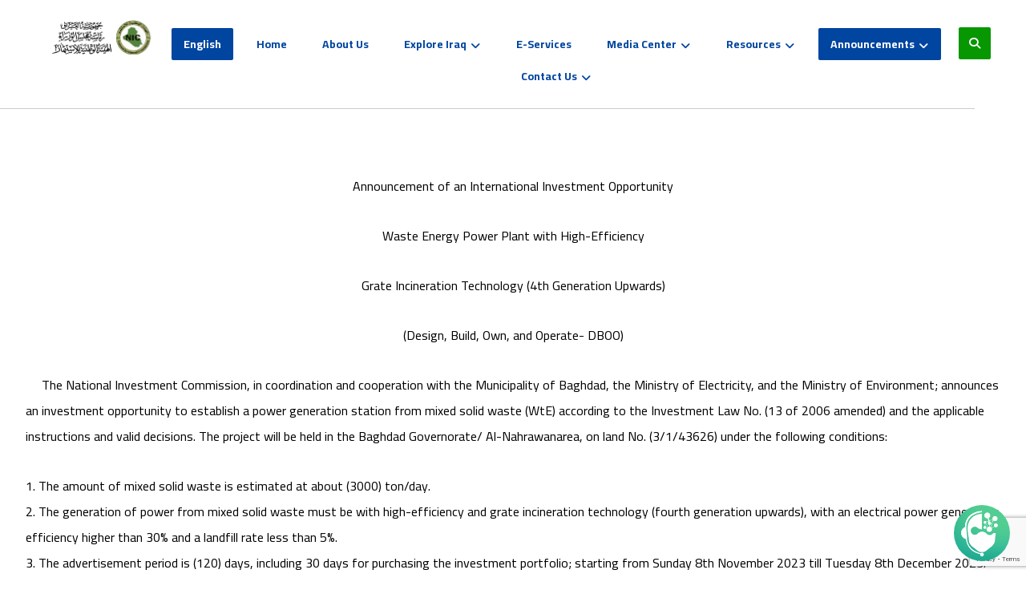

--- FILE ---
content_type: text/html; charset=UTF-8
request_url: https://investpromo.gov.iq/?page_id=37965
body_size: 18158
content:
<!DOCTYPE html>
				<html lang="en-US" id="html" class="no-js">
				<head>

					<meta http-equiv="Content-Type" content="text/html; charset=UTF-8"/>

					<meta name="viewport" content="width=device-width, initial-scale=1.0, minimum-scale=1.0"/><title>Announcement of an International Investment Opportunity &#8211; National Investment Commission</title>
<meta name='robots' content='max-image-preview:large' />
	<style>img:is([sizes="auto" i], [sizes^="auto," i]) { contain-intrinsic-size: 3000px 1500px }</style>
	<link rel="alternate" hreflang="en" href="https://investpromo.gov.iq/?page_id=37965" />
<link rel="alternate" hreflang="x-default" href="https://investpromo.gov.iq/?page_id=37965" />
<link rel='dns-prefetch' href='//fonts.googleapis.com' />
<link rel="alternate" type="text/xml" title="National Investment Commission &raquo; Feed" href="https://investpromo.gov.iq/?feed=rss2" />
<link rel="alternate" type="text/xml" title="National Investment Commission &raquo; Comments Feed" href="https://investpromo.gov.iq/?feed=comments-rss2" />
<link rel='stylesheet' id='codevz-plus-wpbakery-css' href='https://investpromo.gov.iq/wp-content/plugins/codevz-plus/assets/css/wpbakery.css?ver=6.7.4' media='all' />
<link rel='stylesheet' id='wp-block-library-css' href='https://investpromo.gov.iq/wp-includes/css/dist/block-library/style.min.css?ver=6.7.4' media='all' />
<style id='wp-block-library-theme-inline-css'>
.wp-block-audio :where(figcaption){color:#555;font-size:13px;text-align:center}.is-dark-theme .wp-block-audio :where(figcaption){color:#ffffffa6}.wp-block-audio{margin:0 0 1em}.wp-block-code{border:1px solid #ccc;border-radius:4px;font-family:Menlo,Consolas,monaco,monospace;padding:.8em 1em}.wp-block-embed :where(figcaption){color:#555;font-size:13px;text-align:center}.is-dark-theme .wp-block-embed :where(figcaption){color:#ffffffa6}.wp-block-embed{margin:0 0 1em}.blocks-gallery-caption{color:#555;font-size:13px;text-align:center}.is-dark-theme .blocks-gallery-caption{color:#ffffffa6}:root :where(.wp-block-image figcaption){color:#555;font-size:13px;text-align:center}.is-dark-theme :root :where(.wp-block-image figcaption){color:#ffffffa6}.wp-block-image{margin:0 0 1em}.wp-block-pullquote{border-bottom:4px solid;border-top:4px solid;color:currentColor;margin-bottom:1.75em}.wp-block-pullquote cite,.wp-block-pullquote footer,.wp-block-pullquote__citation{color:currentColor;font-size:.8125em;font-style:normal;text-transform:uppercase}.wp-block-quote{border-left:.25em solid;margin:0 0 1.75em;padding-left:1em}.wp-block-quote cite,.wp-block-quote footer{color:currentColor;font-size:.8125em;font-style:normal;position:relative}.wp-block-quote:where(.has-text-align-right){border-left:none;border-right:.25em solid;padding-left:0;padding-right:1em}.wp-block-quote:where(.has-text-align-center){border:none;padding-left:0}.wp-block-quote.is-large,.wp-block-quote.is-style-large,.wp-block-quote:where(.is-style-plain){border:none}.wp-block-search .wp-block-search__label{font-weight:700}.wp-block-search__button{border:1px solid #ccc;padding:.375em .625em}:where(.wp-block-group.has-background){padding:1.25em 2.375em}.wp-block-separator.has-css-opacity{opacity:.4}.wp-block-separator{border:none;border-bottom:2px solid;margin-left:auto;margin-right:auto}.wp-block-separator.has-alpha-channel-opacity{opacity:1}.wp-block-separator:not(.is-style-wide):not(.is-style-dots){width:100px}.wp-block-separator.has-background:not(.is-style-dots){border-bottom:none;height:1px}.wp-block-separator.has-background:not(.is-style-wide):not(.is-style-dots){height:2px}.wp-block-table{margin:0 0 1em}.wp-block-table td,.wp-block-table th{word-break:normal}.wp-block-table :where(figcaption){color:#555;font-size:13px;text-align:center}.is-dark-theme .wp-block-table :where(figcaption){color:#ffffffa6}.wp-block-video :where(figcaption){color:#555;font-size:13px;text-align:center}.is-dark-theme .wp-block-video :where(figcaption){color:#ffffffa6}.wp-block-video{margin:0 0 1em}:root :where(.wp-block-template-part.has-background){margin-bottom:0;margin-top:0;padding:1.25em 2.375em}
</style>
<style id='pdfemb-pdf-embedder-viewer-style-inline-css'>
.wp-block-pdfemb-pdf-embedder-viewer{max-width:none}

</style>
<link rel='stylesheet' id='codevz-blocks-css' href='https://investpromo.gov.iq/wp-content/themes/xtra/assets/css/blocks.css?ver=6.7.4' media='all' />
<style id='classic-theme-styles-inline-css'>
/*! This file is auto-generated */
.wp-block-button__link{color:#fff;background-color:#32373c;border-radius:9999px;box-shadow:none;text-decoration:none;padding:calc(.667em + 2px) calc(1.333em + 2px);font-size:1.125em}.wp-block-file__button{background:#32373c;color:#fff;text-decoration:none}
</style>
<style id='global-styles-inline-css'>
:root{--wp--preset--aspect-ratio--square: 1;--wp--preset--aspect-ratio--4-3: 4/3;--wp--preset--aspect-ratio--3-4: 3/4;--wp--preset--aspect-ratio--3-2: 3/2;--wp--preset--aspect-ratio--2-3: 2/3;--wp--preset--aspect-ratio--16-9: 16/9;--wp--preset--aspect-ratio--9-16: 9/16;--wp--preset--color--black: #000000;--wp--preset--color--cyan-bluish-gray: #abb8c3;--wp--preset--color--white: #ffffff;--wp--preset--color--pale-pink: #f78da7;--wp--preset--color--vivid-red: #cf2e2e;--wp--preset--color--luminous-vivid-orange: #ff6900;--wp--preset--color--luminous-vivid-amber: #fcb900;--wp--preset--color--light-green-cyan: #7bdcb5;--wp--preset--color--vivid-green-cyan: #00d084;--wp--preset--color--pale-cyan-blue: #8ed1fc;--wp--preset--color--vivid-cyan-blue: #0693e3;--wp--preset--color--vivid-purple: #9b51e0;--wp--preset--gradient--vivid-cyan-blue-to-vivid-purple: linear-gradient(135deg,rgba(6,147,227,1) 0%,rgb(155,81,224) 100%);--wp--preset--gradient--light-green-cyan-to-vivid-green-cyan: linear-gradient(135deg,rgb(122,220,180) 0%,rgb(0,208,130) 100%);--wp--preset--gradient--luminous-vivid-amber-to-luminous-vivid-orange: linear-gradient(135deg,rgba(252,185,0,1) 0%,rgba(255,105,0,1) 100%);--wp--preset--gradient--luminous-vivid-orange-to-vivid-red: linear-gradient(135deg,rgba(255,105,0,1) 0%,rgb(207,46,46) 100%);--wp--preset--gradient--very-light-gray-to-cyan-bluish-gray: linear-gradient(135deg,rgb(238,238,238) 0%,rgb(169,184,195) 100%);--wp--preset--gradient--cool-to-warm-spectrum: linear-gradient(135deg,rgb(74,234,220) 0%,rgb(151,120,209) 20%,rgb(207,42,186) 40%,rgb(238,44,130) 60%,rgb(251,105,98) 80%,rgb(254,248,76) 100%);--wp--preset--gradient--blush-light-purple: linear-gradient(135deg,rgb(255,206,236) 0%,rgb(152,150,240) 100%);--wp--preset--gradient--blush-bordeaux: linear-gradient(135deg,rgb(254,205,165) 0%,rgb(254,45,45) 50%,rgb(107,0,62) 100%);--wp--preset--gradient--luminous-dusk: linear-gradient(135deg,rgb(255,203,112) 0%,rgb(199,81,192) 50%,rgb(65,88,208) 100%);--wp--preset--gradient--pale-ocean: linear-gradient(135deg,rgb(255,245,203) 0%,rgb(182,227,212) 50%,rgb(51,167,181) 100%);--wp--preset--gradient--electric-grass: linear-gradient(135deg,rgb(202,248,128) 0%,rgb(113,206,126) 100%);--wp--preset--gradient--midnight: linear-gradient(135deg,rgb(2,3,129) 0%,rgb(40,116,252) 100%);--wp--preset--font-size--small: 13px;--wp--preset--font-size--medium: 20px;--wp--preset--font-size--large: 36px;--wp--preset--font-size--x-large: 42px;--wp--preset--spacing--20: 0.44rem;--wp--preset--spacing--30: 0.67rem;--wp--preset--spacing--40: 1rem;--wp--preset--spacing--50: 1.5rem;--wp--preset--spacing--60: 2.25rem;--wp--preset--spacing--70: 3.38rem;--wp--preset--spacing--80: 5.06rem;--wp--preset--shadow--natural: 6px 6px 9px rgba(0, 0, 0, 0.2);--wp--preset--shadow--deep: 12px 12px 50px rgba(0, 0, 0, 0.4);--wp--preset--shadow--sharp: 6px 6px 0px rgba(0, 0, 0, 0.2);--wp--preset--shadow--outlined: 6px 6px 0px -3px rgba(255, 255, 255, 1), 6px 6px rgba(0, 0, 0, 1);--wp--preset--shadow--crisp: 6px 6px 0px rgba(0, 0, 0, 1);}:where(.is-layout-flex){gap: 0.5em;}:where(.is-layout-grid){gap: 0.5em;}body .is-layout-flex{display: flex;}.is-layout-flex{flex-wrap: wrap;align-items: center;}.is-layout-flex > :is(*, div){margin: 0;}body .is-layout-grid{display: grid;}.is-layout-grid > :is(*, div){margin: 0;}:where(.wp-block-columns.is-layout-flex){gap: 2em;}:where(.wp-block-columns.is-layout-grid){gap: 2em;}:where(.wp-block-post-template.is-layout-flex){gap: 1.25em;}:where(.wp-block-post-template.is-layout-grid){gap: 1.25em;}.has-black-color{color: var(--wp--preset--color--black) !important;}.has-cyan-bluish-gray-color{color: var(--wp--preset--color--cyan-bluish-gray) !important;}.has-white-color{color: var(--wp--preset--color--white) !important;}.has-pale-pink-color{color: var(--wp--preset--color--pale-pink) !important;}.has-vivid-red-color{color: var(--wp--preset--color--vivid-red) !important;}.has-luminous-vivid-orange-color{color: var(--wp--preset--color--luminous-vivid-orange) !important;}.has-luminous-vivid-amber-color{color: var(--wp--preset--color--luminous-vivid-amber) !important;}.has-light-green-cyan-color{color: var(--wp--preset--color--light-green-cyan) !important;}.has-vivid-green-cyan-color{color: var(--wp--preset--color--vivid-green-cyan) !important;}.has-pale-cyan-blue-color{color: var(--wp--preset--color--pale-cyan-blue) !important;}.has-vivid-cyan-blue-color{color: var(--wp--preset--color--vivid-cyan-blue) !important;}.has-vivid-purple-color{color: var(--wp--preset--color--vivid-purple) !important;}.has-black-background-color{background-color: var(--wp--preset--color--black) !important;}.has-cyan-bluish-gray-background-color{background-color: var(--wp--preset--color--cyan-bluish-gray) !important;}.has-white-background-color{background-color: var(--wp--preset--color--white) !important;}.has-pale-pink-background-color{background-color: var(--wp--preset--color--pale-pink) !important;}.has-vivid-red-background-color{background-color: var(--wp--preset--color--vivid-red) !important;}.has-luminous-vivid-orange-background-color{background-color: var(--wp--preset--color--luminous-vivid-orange) !important;}.has-luminous-vivid-amber-background-color{background-color: var(--wp--preset--color--luminous-vivid-amber) !important;}.has-light-green-cyan-background-color{background-color: var(--wp--preset--color--light-green-cyan) !important;}.has-vivid-green-cyan-background-color{background-color: var(--wp--preset--color--vivid-green-cyan) !important;}.has-pale-cyan-blue-background-color{background-color: var(--wp--preset--color--pale-cyan-blue) !important;}.has-vivid-cyan-blue-background-color{background-color: var(--wp--preset--color--vivid-cyan-blue) !important;}.has-vivid-purple-background-color{background-color: var(--wp--preset--color--vivid-purple) !important;}.has-black-border-color{border-color: var(--wp--preset--color--black) !important;}.has-cyan-bluish-gray-border-color{border-color: var(--wp--preset--color--cyan-bluish-gray) !important;}.has-white-border-color{border-color: var(--wp--preset--color--white) !important;}.has-pale-pink-border-color{border-color: var(--wp--preset--color--pale-pink) !important;}.has-vivid-red-border-color{border-color: var(--wp--preset--color--vivid-red) !important;}.has-luminous-vivid-orange-border-color{border-color: var(--wp--preset--color--luminous-vivid-orange) !important;}.has-luminous-vivid-amber-border-color{border-color: var(--wp--preset--color--luminous-vivid-amber) !important;}.has-light-green-cyan-border-color{border-color: var(--wp--preset--color--light-green-cyan) !important;}.has-vivid-green-cyan-border-color{border-color: var(--wp--preset--color--vivid-green-cyan) !important;}.has-pale-cyan-blue-border-color{border-color: var(--wp--preset--color--pale-cyan-blue) !important;}.has-vivid-cyan-blue-border-color{border-color: var(--wp--preset--color--vivid-cyan-blue) !important;}.has-vivid-purple-border-color{border-color: var(--wp--preset--color--vivid-purple) !important;}.has-vivid-cyan-blue-to-vivid-purple-gradient-background{background: var(--wp--preset--gradient--vivid-cyan-blue-to-vivid-purple) !important;}.has-light-green-cyan-to-vivid-green-cyan-gradient-background{background: var(--wp--preset--gradient--light-green-cyan-to-vivid-green-cyan) !important;}.has-luminous-vivid-amber-to-luminous-vivid-orange-gradient-background{background: var(--wp--preset--gradient--luminous-vivid-amber-to-luminous-vivid-orange) !important;}.has-luminous-vivid-orange-to-vivid-red-gradient-background{background: var(--wp--preset--gradient--luminous-vivid-orange-to-vivid-red) !important;}.has-very-light-gray-to-cyan-bluish-gray-gradient-background{background: var(--wp--preset--gradient--very-light-gray-to-cyan-bluish-gray) !important;}.has-cool-to-warm-spectrum-gradient-background{background: var(--wp--preset--gradient--cool-to-warm-spectrum) !important;}.has-blush-light-purple-gradient-background{background: var(--wp--preset--gradient--blush-light-purple) !important;}.has-blush-bordeaux-gradient-background{background: var(--wp--preset--gradient--blush-bordeaux) !important;}.has-luminous-dusk-gradient-background{background: var(--wp--preset--gradient--luminous-dusk) !important;}.has-pale-ocean-gradient-background{background: var(--wp--preset--gradient--pale-ocean) !important;}.has-electric-grass-gradient-background{background: var(--wp--preset--gradient--electric-grass) !important;}.has-midnight-gradient-background{background: var(--wp--preset--gradient--midnight) !important;}.has-small-font-size{font-size: var(--wp--preset--font-size--small) !important;}.has-medium-font-size{font-size: var(--wp--preset--font-size--medium) !important;}.has-large-font-size{font-size: var(--wp--preset--font-size--large) !important;}.has-x-large-font-size{font-size: var(--wp--preset--font-size--x-large) !important;}
:where(.wp-block-post-template.is-layout-flex){gap: 1.25em;}:where(.wp-block-post-template.is-layout-grid){gap: 1.25em;}
:where(.wp-block-columns.is-layout-flex){gap: 2em;}:where(.wp-block-columns.is-layout-grid){gap: 2em;}
:root :where(.wp-block-pullquote){font-size: 1.5em;line-height: 1.6;}
</style>
<link rel='stylesheet' id='wpml-blocks-css' href='https://investpromo.gov.iq/wp-content/plugins/sitepress-multilingual-cms/dist/css/blocks/styles.css?ver=4.6.3' media='all' />
<link rel='stylesheet' id='ays-chatgpt-assistant-css' href='https://investpromo.gov.iq/wp-content/plugins/ays-chatgpt-assistant/public/css/chatgpt-assistant-public.css?ver=2.7.2' media='all' />
<link rel='stylesheet' id='cz-icons-pack-css' href='https://investpromo.gov.iq/wp-content/plugins/codevz-plus/admin/fields/codevz_fields/icons/czicons.css?ver=5.4' media='all' />
<link rel='stylesheet' id='contact-form-7-css' href='https://investpromo.gov.iq/wp-content/plugins/contact-form-7/includes/css/styles.css?ver=6.1.4' media='all' />
<link rel='stylesheet' id='plyr-css-css' href='https://investpromo.gov.iq/wp-content/plugins/easy-video-player/lib/plyr.css?ver=6.7.4' media='all' />
<link rel='stylesheet' id='inf-font-awesome-css' href='https://investpromo.gov.iq/wp-content/plugins/post-slider-and-carousel/assets/css/font-awesome.min.css?ver=3.5.3' media='all' />
<link rel='stylesheet' id='owl-carousel-css' href='https://investpromo.gov.iq/wp-content/plugins/post-slider-and-carousel/assets/css/owl.carousel.min.css?ver=3.5.3' media='all' />
<link rel='stylesheet' id='psacp-public-style-css' href='https://investpromo.gov.iq/wp-content/plugins/post-slider-and-carousel/assets/css/psacp-public.min.css?ver=3.5.3' media='all' />
<link rel='stylesheet' id='wpgp-youtube-gallery-css' href='https://investpromo.gov.iq/wp-content/plugins/video-gallery-playlist/public/css/wpgp-youtube-gallery-public.css?ver=2.4.1' media='all' />
<link rel='stylesheet' id='wpml-legacy-dropdown-0-css' href='//investpromo.gov.iq/wp-content/plugins/sitepress-multilingual-cms/templates/language-switchers/legacy-dropdown/style.min.css?ver=1' media='all' />
<style id='wpml-legacy-dropdown-0-inline-css'>
.wpml-ls-statics-shortcode_actions, .wpml-ls-statics-shortcode_actions .wpml-ls-sub-menu, .wpml-ls-statics-shortcode_actions a {border-color:#cdcdcd;}.wpml-ls-statics-shortcode_actions a {color:#444444;background-color:#ffffff;}.wpml-ls-statics-shortcode_actions a:hover,.wpml-ls-statics-shortcode_actions a:focus {color:#000000;background-color:#eeeeee;}.wpml-ls-statics-shortcode_actions .wpml-ls-current-language>a {color:#444444;background-color:#ffffff;}.wpml-ls-statics-shortcode_actions .wpml-ls-current-language:hover>a, .wpml-ls-statics-shortcode_actions .wpml-ls-current-language>a:focus {color:#000000;background-color:#eeeeee;}
</style>
<link rel='stylesheet' id='wpml-legacy-horizontal-list-0-css' href='//investpromo.gov.iq/wp-content/plugins/sitepress-multilingual-cms/templates/language-switchers/legacy-list-horizontal/style.min.css?ver=1' media='all' />
<style id='wpml-legacy-horizontal-list-0-inline-css'>
.wpml-ls-statics-footer{background-color:#ffffff;}.wpml-ls-statics-footer, .wpml-ls-statics-footer .wpml-ls-sub-menu, .wpml-ls-statics-footer a {border-color:#cdcdcd;}.wpml-ls-statics-footer a {color:#444444;background-color:#ffffff;}.wpml-ls-statics-footer a:hover,.wpml-ls-statics-footer a:focus {color:#000000;background-color:#eeeeee;}.wpml-ls-statics-footer .wpml-ls-current-language>a {color:#444444;background-color:#ffffff;}.wpml-ls-statics-footer .wpml-ls-current-language:hover>a, .wpml-ls-statics-footer .wpml-ls-current-language>a:focus {color:#000000;background-color:#eeeeee;}
</style>
<link rel='stylesheet' id='wpml-menu-item-0-css' href='//investpromo.gov.iq/wp-content/plugins/sitepress-multilingual-cms/templates/language-switchers/menu-item/style.min.css?ver=1' media='all' />
<link rel='stylesheet' id='codevz-css' href='https://investpromo.gov.iq/wp-content/themes/xtra/assets/css/core.css?ver=5.4' media='all' />
<link rel='stylesheet' id='codevz-laptop-css' href='https://investpromo.gov.iq/wp-content/themes/xtra/assets/css/core-laptop.css?ver=5.4' media='screen and (max-width: 1024px)' />
<link rel='stylesheet' id='codevz-tablet-css' href='https://investpromo.gov.iq/wp-content/themes/xtra/assets/css/core-tablet.css?ver=5.4' media='screen and (max-width: 768px)' />
<link rel='stylesheet' id='codevz-mobile-css' href='https://investpromo.gov.iq/wp-content/themes/xtra/assets/css/core-mobile.css?ver=5.4' media='screen and (max-width: 480px)' />
<link rel='stylesheet' id='codevz-wpml-css' href='https://investpromo.gov.iq/wp-content/themes/xtra/assets/css/wpml.css?ver=5.4' media='all' />
<link rel='stylesheet' id='google-font-cairo-css' href='https://fonts.googleapis.com/css?family=Cairo%3A300%2C400%2C700&#038;ver=6.7.4' media='all' />
<link rel='stylesheet' id='codevz-plus-css' href='https://investpromo.gov.iq/wp-content/plugins/codevz-plus/assets/css/codevzplus.css?ver=5.4' media='all' />
<link rel='stylesheet' id='codevz-plus-tablet-css' href='https://investpromo.gov.iq/wp-content/plugins/codevz-plus/assets/css/codevzplus-tablet.css?ver=5.4' media='screen and (max-width: 768px)' />
<link rel='stylesheet' id='codevz-plus-mobile-css' href='https://investpromo.gov.iq/wp-content/plugins/codevz-plus/assets/css/codevzplus-mobile.css?ver=5.4' media='screen and (max-width: 480px)' />
<link rel='stylesheet' id='newsletter-css' href='https://investpromo.gov.iq/wp-content/plugins/newsletter/style.css?ver=9.1.0' media='all' />
<style id='newsletter-inline-css'>
.tnp-widget .tnp-field label{display:none;}
.tnp-field.tnp-field-button{width: 33%;
    float: left;
    max-width: 100px;}
.tnp-field.tnp-field-email{    width: 62%;
    float: left;
    margin-right: 3%;
    max-width: 180px;
}
.tnp-field input[type="submit"]{text-align:center;background-color:#407B29;font-weight:400;}

section.widget_newsletterwidget p{color:white;margin-bottom:5px;}
</style>
<link rel='stylesheet' id='arve-css' href='https://investpromo.gov.iq/wp-content/plugins/advanced-responsive-video-embedder/build/main.css?ver=10.8.1' media='all' />
<link rel='stylesheet' id='wp-pagenavi-css' href='https://investpromo.gov.iq/wp-content/plugins/wp-pagenavi/pagenavi-css.css?ver=2.70' media='all' />
<link rel='stylesheet' id='tablepress-default-css' href='https://investpromo.gov.iq/wp-content/plugins/tablepress/css/build/default.css?ver=3.2.6' media='all' />
<link rel='stylesheet' id='js_composer_front-css' href='https://investpromo.gov.iq/wp-content/plugins/js_composer/assets/css/js_composer.min.css?ver=8.7.2' media='all' />
<link rel='stylesheet' id='xtra-elementor-front-css' href='https://investpromo.gov.iq/wp-content/plugins/codevz-plus/assets/css/elementor.css?ver=5.4' media='all' />
<link rel='stylesheet' id='font-awesome-shims-css' href='https://investpromo.gov.iq/wp-content/plugins/codevz-plus/admin/assets/css/font-awesome/css/v4-shims.min.css?ver=6.4.2' media='all' />
<link rel='stylesheet' id='font-awesome-css' href='https://investpromo.gov.iq/wp-content/plugins/codevz-plus/admin/assets/css/font-awesome/css/all.min.css?ver=6.4.2' media='all' />
<link rel='stylesheet' id='__EPYT__style-css' href='https://investpromo.gov.iq/wp-content/plugins/youtube-embed-plus/styles/ytprefs.min.css?ver=14.2.4' media='all' />
<style id='__EPYT__style-inline-css'>

                .epyt-gallery-thumb {
                        width: 33.333%;
                }
                
</style>
<!--n2css--><!--n2js--><script src="https://investpromo.gov.iq/wp-includes/js/jquery/jquery.min.js?ver=3.7.1" id="jquery-core-js"></script>
<script src="https://investpromo.gov.iq/wp-includes/js/jquery/jquery-migrate.min.js?ver=3.4.1" id="jquery-migrate-js"></script>
<script src="https://investpromo.gov.iq/wp-content/plugins/ays-chatgpt-assistant/assets/js/chatgpt-assistant-autosize.js?ver=2.7.2" id="ays-chatgpt-assistant-autosize-js"></script>
<script src="https://investpromo.gov.iq/wp-content/plugins/ays-chatgpt-assistant/assets/js/chatgpt-assistant-main-functions.js?ver=2.7.2" id="ays-chatgpt-assistant-main-functions-js"></script>
<script id="plyr-js-js-extra">
var easy_video_player = {"plyr_iconUrl":"https:\/\/investpromo.gov.iq\/wp-content\/plugins\/easy-video-player\/lib\/plyr.svg","plyr_blankVideo":"https:\/\/investpromo.gov.iq\/wp-content\/plugins\/easy-video-player\/lib\/blank.mp4"};
</script>
<script src="https://investpromo.gov.iq/wp-content/plugins/easy-video-player/lib/plyr.js?ver=6.7.4" id="plyr-js-js"></script>
<script src="https://investpromo.gov.iq/wp-content/plugins/video-gallery-playlist/public/js/wpgp-youtube-gallery-public.js?ver=2.4.1" id="wpgp-youtube-gallery-js"></script>
<script src="//investpromo.gov.iq/wp-content/plugins/sitepress-multilingual-cms/templates/language-switchers/legacy-dropdown/script.min.js?ver=1" id="wpml-legacy-dropdown-0-js"></script>
<script id="__ytprefs__-js-extra">
var _EPYT_ = {"ajaxurl":"https:\/\/investpromo.gov.iq\/wp-admin\/admin-ajax.php","security":"b00c4f6c37","gallery_scrolloffset":"20","eppathtoscripts":"https:\/\/investpromo.gov.iq\/wp-content\/plugins\/youtube-embed-plus\/scripts\/","eppath":"https:\/\/investpromo.gov.iq\/wp-content\/plugins\/youtube-embed-plus\/","epresponsiveselector":"[\"iframe.__youtube_prefs__\"]","epdovol":"1","version":"14.2.4","evselector":"iframe.__youtube_prefs__[src], iframe[src*=\"youtube.com\/embed\/\"], iframe[src*=\"youtube-nocookie.com\/embed\/\"]","ajax_compat":"","maxres_facade":"eager","ytapi_load":"light","pause_others":"","stopMobileBuffer":"1","facade_mode":"","not_live_on_channel":""};
</script>
<script src="https://investpromo.gov.iq/wp-content/plugins/youtube-embed-plus/scripts/ytprefs.min.js?ver=14.2.4" id="__ytprefs__-js"></script>
<script></script><link rel="https://api.w.org/" href="https://investpromo.gov.iq/index.php?rest_route=/" /><link rel="alternate" title="JSON" type="application/json" href="https://investpromo.gov.iq/index.php?rest_route=/wp/v2/pages/37965" /><link rel="EditURI" type="application/rsd+xml" title="RSD" href="https://investpromo.gov.iq/xmlrpc.php?rsd" />
<meta name="generator" content="WordPress 6.7.4" />
<link rel="canonical" href="https://investpromo.gov.iq/?page_id=37965" />
<link rel='shortlink' href='https://investpromo.gov.iq/?p=37965' />
<link rel="alternate" title="oEmbed (JSON)" type="application/json+oembed" href="https://investpromo.gov.iq/index.php?rest_route=%2Foembed%2F1.0%2Fembed&#038;url=https%3A%2F%2Finvestpromo.gov.iq%2F%3Fpage_id%3D37965" />
<link rel="alternate" title="oEmbed (XML)" type="text/xml+oembed" href="https://investpromo.gov.iq/index.php?rest_route=%2Foembed%2F1.0%2Fembed&#038;url=https%3A%2F%2Finvestpromo.gov.iq%2F%3Fpage_id%3D37965&#038;format=xml" />
<meta name="generator" content="WPML ver:4.6.3 stt:5,1;" />
<meta name="format-detection" content="telephone=no"><meta name="theme-color" content="#0045a0"><meta name="generator" content="Powered by WPBakery Page Builder - drag and drop page builder for WordPress."/>
<link rel="icon" href="https://investpromo.gov.iq/wp-content/uploads/2018/10/cropped-جديد-e1577695066502-32x32.png" sizes="32x32" />
<link rel="icon" href="https://investpromo.gov.iq/wp-content/uploads/2018/10/cropped-جديد-e1577695066502-192x192.png" sizes="192x192" />
<link rel="apple-touch-icon" href="https://investpromo.gov.iq/wp-content/uploads/2018/10/cropped-جديد-e1577695066502-180x180.png" />
<meta name="msapplication-TileImage" content="https://investpromo.gov.iq/wp-content/uploads/2018/10/cropped-جديد-e1577695066502-270x270.png" />
<style id="codevz-inline-css" data-noptimize>.admin-bar .cz_fixed_top_border{top:32px}.admin-bar i.offcanvas-close {top: 32px}.admin-bar .offcanvas_area, .admin-bar .hidden_top_bar{margin-top: 32px}.admin-bar .header_5,.admin-bar .onSticky{top: 32px}@media screen and (max-width:768px) {.admin-bar .header_5,.admin-bar .onSticky,.admin-bar .cz_fixed_top_border,.admin-bar i.offcanvas-close {top: 46px}.admin-bar .onSticky {top: 0}.admin-bar .offcanvas_area,.admin-bar .offcanvas_area,.admin-bar .hidden_top_bar{margin-top:46px;height:calc(100% - 46px);}}

/* Theme color */a:hover, .sf-menu > .cz.current_menu > a, .sf-menu > .cz .cz.current_menu > a,.sf-menu > .current-menu-parent > a,.comment-text .star-rating span {color: #0045a0} 
form button, .button, #edd-purchase-button, .edd-submit, .edd-submit.button.blue, .edd-submit.button.blue:hover, .edd-submit.button.blue:focus, [type=submit].edd-submit, .sf-menu > .cz > a:before,.sf-menu > .cz > a:before,
.post-password-form input[type="submit"], .wpcf7-submit, .submit_user, 
#commentform #submit, .commentlist li.bypostauthor > .comment-body:after,.commentlist li.comment-author-admin > .comment-body:after, 
 .pagination .current, .pagination > b, .pagination a:hover, .page-numbers .current, .page-numbers a:hover, .pagination .next:hover, 
.pagination .prev:hover, input[type=submit], .sticky:before, .commentlist li.comment-author-admin .fn,
input[type=submit],input[type=button],.cz_header_button,.cz_default_portfolio a,
.cz_readmore, .more-link, a.cz_btn, .cz_highlight_1:after, div.cz_btn  {background-color: #0045a0}
.cs_load_more_doing, div.wpcf7 .wpcf7-form .ajax-loader {border-right-color: #0045a0}
input:focus,textarea:focus,select:focus {border-color: #0045a0 !important}
::selection {background-color: #0045a0;color: #fff}
::-moz-selection {background-color: #0045a0;color: #fff}

/* Custom */#n2-ss-2item3
{
text-shadow: 2px 1px white !important
}

#n2-ss-3item3
{
text-shadow: 2px 1px white !important
}
#n2-ss-4item3
{
text-shadow: 2px 1px white !important
}
#n2-ss-5item3
{
text-shadow: 2px 1px white !important
}


/* Dynamic  */.widget{background-color:rgba(255,255,255,0.01);margin-bottom:35px;border-style:solid;border-width:1px;border-color:#d8d8d8;border-radius:6px}.widget > .codevz-widget-title, .sidebar_inner .widget_block > div > div > h2{font-size:20px;font-weight:700}.logo > a, .logo > h1, .logo h2{text-transform:uppercase}.header_2{width:95%;border-style:solid;border-bottom-width:1px;border-color:#cccccc}#menu_header_2 > .cz > a{color:#0045a0;padding:6px 15px;margin-right:0px;margin-left:10px}#menu_header_2 > .cz > a:hover,#menu_header_2 > .cz:hover > a,#menu_header_2 > .cz.current_menu > a,#menu_header_2 > .current-menu-parent > a{color:#ffffff}#menu_header_2 > .cz > a:before{width:100%;border-width:0px;border-radius:2px;bottom:0px;left:0px}#menu_header_2 .cz .sub-menu:not(.cz_megamenu_inner_ul),#menu_header_2 .cz_megamenu_inner_ul .cz_megamenu_inner_ul{background-color:#0045a0;padding-top:20px;padding-bottom:20px;margin-top:1px;margin-left:30px;border-radius:2px;box-shadow:0px 9px 20px rgba(0,0,0,0.13)}#menu_header_2 .cz .cz a{font-size:14px;color:#cecece}#menu_header_2 .cz .cz a:hover,#menu_header_2 .cz .cz:hover > a,#menu_header_2 .cz .cz.current_menu > a,#menu_header_2 .cz .current_menu > .current_menu{color:#ffffff}.onSticky{background-color:#ffffff !important}.header_4{background-color:transparent;background-image:linear-gradient(90deg,#005ba9,#6175d5,#bec4e8);border-style:solid;border-width:0 0 1px;border-color:#f4f4f4}#menu_header_4 > .cz > a{color:rgba(0,0,0,0.6)}#menu_header_4 > .cz > a:hover,#menu_header_4 > .cz:hover > a,#menu_header_4 > .cz.current_menu > a,#menu_header_4 > .current-menu-parent > a{color:#0045a0}#menu_header_4 .cz .cz a{color:#606060}#menu_header_4 .cz .cz a:hover,#menu_header_4 .cz .cz:hover > a,#menu_header_4 .cz .cz.current_menu > a,#menu_header_4 .cz .current_menu > .current_menu{color:#3f51b5}.page_title,.header_onthe_cover .page_title{background-color:#0045a0;padding-top:10px;padding-bottom:10px;border-style:solid;border-width:0 0 1px;border-color:#f4f4f4}.page_title .codevz-section-title{font-size:24px;color:#ffffff;padding-bottom:10px;padding-top:10px}.breadcrumbs a,.breadcrumbs i{color:#e8e8e8}.breadcrumbs{margin-top:12px;margin-right:10px}.cz_middle_footer{background-color:#0045a0;padding-top:60px;padding-bottom:50px}.footer_widget{color:#ffffff;padding:10px 10px 10px 10px}.cz_middle_footer a{font-size:13px;color:#ffffff;line-height: 2}.cz_middle_footer a:hover{color:#c6c6c6}.footer_2{background-color:#0045a0}i.backtotop{color:#ffffff;background-color:#0045a0;border-style:none;border-width:0px;border-radius:10px}i.fixed_contact{color:#0045a0;margin-right:3px;border-style:none;border-radius:50px 0 0 50px ;box-shadow:0px 0px 10px rgba(0,0,0,0.15)}.footer_widget > .codevz-widget-title, footer .widget_block > div > div > h2{color:#ffffff;font-size:28px;font-weight:100;border-style:solid;border-width:0 0 1px}.woocommerce ul.products li.product .cz_image_in{border-style:solid;border-color:rgba(0,0,0,0.27);border-radius:2px}.woocommerce ul.products li.product .woocommerce-loop-category__title, .woocommerce ul.products li.product .woocommerce-loop-product__title, .woocommerce ul.products li.product h3,.woocommerce.woo-template-2 ul.products li.product .woocommerce-loop-category__title, .woocommerce.woo-template-2 ul.products li.product .woocommerce-loop-product__title, .woocommerce.woo-template-2 ul.products li.product h3{margin-top:15px}.woocommerce ul.products li.product .star-rating{display:none}.woocommerce ul.products li.product .button.add_to_cart_button, .woocommerce ul.products li.product .button[class*="product_type_"]{font-size:14px;font-weight:400;background-color:#0045a0;border-radius:4px;position:absolute;bottom:100px;left:calc(50% - 75px);opacity:0}.woocommerce span.onsale, .woocommerce ul.products li.product .onsale,.woocommerce.single span.onsale, .woocommerce.single ul.products li.product .onsale{font-size:10px;color:#ffffff;font-weight:400;background-color:#079700;top:10px;left:10px}.woocommerce ul.products li.product .price{font-size:14px;color:#0045a0;background-color:rgba(255,255,255,0.01);top:5px;right:5px}.woocommerce div.product .summary > p.price, .woocommerce div.product .summary > span.price{color:#0045a0;font-weight:700}.tagcloud a:hover, .widget .tagcloud a:hover, .cz_post_cat a:hover, .cz_post_views a:hover{color:#ffffff;background-color:#0045a0}.pagination a, .pagination > b, .pagination span, .page-numbers a, .page-numbers span, .woocommerce nav.woocommerce-pagination ul li a, .woocommerce nav.woocommerce-pagination ul li span{font-size:14px;color:#0045a0;font-weight:700;padding:0px;margin-right:5px;border-style:solid;border-width:1px;border-color:rgba(0,69,160,0.25);border-radius:4px}#menu_header_2 .sub-menu .sub-menu:not(.cz_megamenu_inner_ul){margin-top:-20px;margin-left:11px}.cz-cpt-post .cz_readmore, .cz-cpt-post .more-link{color:rgba(255,255,255,0.8);border-radius:3px}.cz-cpt-post .cz_readmore:hover, .cz-cpt-post .more-link:hover{color:#ffffff;background-color:#0045a0}.cz-cpt-post .cz_default_loop .cz_post_author_avatar img{padding:2px;border-style:solid;border-width:1px;border-color:#cccccc;border-radius:5px;box-shadow:none;width:42px}.cz-cpt-post .cz_default_loop .cz_post_author_name{font-size:14px;color:#000370;font-weight:600}.cz-cpt-post .cz_default_loop .cz_post_date{font-size:12px;font-style:italic}.cz-cpt-post .cz_default_loop .cz_post_title h3{font-size:28px;font-weight:500}#menu_header_2 .cz .cz a .cz_indicator{color:#ffffff}.cz_default_loop.sticky > div{background-color:rgba(167,167,167,0.1);margin-bottom:40px;border-style:solid;border-width:2px;border-color:#000370;border-radius:6px}.cz-cpt-post .cz_default_loop > div{padding-bottom:40px;margin-bottom:40px;border-style:solid}.cz-cpt-post .cz_default_loop .cz_post_meta{border-width:0px 0px 0px 6px;border-color:#0045a0;display:inline-block}#comments > h3,.content.cz_related_posts > h4,.content.cz_author_box > h4,.related.products > h2,.upsells.products > h2,.up-sells.products > h2,.up-sells.products > h2,.woocommerce-page .cart-collaterals .cart_totals > h2,.woocommerce-page #customer_details > div:first-child > div:first-child > h3:first-child,.woocommerce-page .codevz-checkout-details > h3,.woocommerce-page .woocommerce-order-details > h2,.woocommerce-page .woocommerce-customer-details > h2,.woocommerce-page .cart-collaterals .cross-sells > h2{font-size:22px}.next_prev{background-color:rgba(255,255,255,0.01);margin-bottom: 35px;border-style: solid;border-width:1px;border-color:#d8d8d8;border-radius:6px;padding:50px}.next_prev .previous i,.next_prev .next i{color:#000000;border-style:solid;border-width:1px;border-color:#e5e5e5;border-radius:4px}.next_prev .previous:hover i,.next_prev .next:hover i{color:#ffffff;background-color:#0045a0}.next_prev h4{margin-right:8px;margin-left:8px} .content .xtra-post-title,  .content .codevz-section-title{font-size:32px}.single .content .xtra-post-title{font-size:32px}form button,.comment-form button,a.cz_btn,div.cz_btn,a.cz_btn_half_to_fill:before,a.cz_btn_half_to_fill_v:before,a.cz_btn_half_to_fill:after,a.cz_btn_half_to_fill_v:after,a.cz_btn_unroll_v:before, a.cz_btn_unroll_h:before,a.cz_btn_fill_up:before,a.cz_btn_fill_down:before,a.cz_btn_fill_left:before,a.cz_btn_fill_right:before,.wpcf7-submit,input[type=submit],input[type=button],.button,.cz_header_button,.woocommerce a.button,.woocommerce input.button,.woocommerce #respond input#submit.alt,.woocommerce a.button.alt,.woocommerce button.button.alt,.woocommerce input.button.alt,.woocommerce #respond input#submit, .woocommerce a.button, .woocommerce button.button, .woocommerce input.button, #edd-purchase-button, .edd-submit, [type=submit].edd-submit, .edd-submit.button.blue,.woocommerce #payment #place_order, .woocommerce-page #payment #place_order,.woocommerce button.button:disabled, .woocommerce button.button:disabled[disabled], .woocommerce a.button.wc-forward,.wp-block-search .wp-block-search__button,.woocommerce-message a.restore-item.button{border-radius:2px}input,textarea,select,.qty,.woocommerce-input-wrapper .select2-selection--single,#add_payment_method table.cart td.actions .coupon .input-text, .woocommerce-cart table.cart td.actions .coupon .input-text, .woocommerce-checkout table.cart td.actions .coupon .input-text,.woocommerce form .form-row .input-text, .woocommerce form .form-row select{border-radius:2px}.pagination .current, .pagination > b, .pagination a:hover, .page-numbers .current, .page-numbers a:hover, .pagination .next:hover, .pagination .prev:hover, .woocommerce nav.woocommerce-pagination ul li a:focus, .woocommerce nav.woocommerce-pagination ul li a:hover, .woocommerce nav.woocommerce-pagination ul li span.current{color:#ffffff}#menu_header_2 .cz_parent_megamenu > [class^="cz_megamenu_"] > .cz, .cz_parent_megamenu > [class*=" cz_megamenu_"] > .cz{padding-right:10px;padding-left:10px;margin-top:10px;margin-bottom:10px;border-style:solid;border-color:rgba(255,255,255,0.1)}#menu_header_2 .cz .cz .codevz-plus-megamenu-title{color:#ffffff}.cz-cpt-post .cz_post_image, .cz-cpt-post .cz_post_svg{border-radius:4px}.cz-cpt-portfolio .cz_default_loop .cz_post_image, .cz-cpt-portfolio .cz_post_svg{border-radius:4px}.cz-cpt-post .cz_default_loop .cz_post_excerpt{font-size:13px;line-height:24px}h1,h2,h3,h4,h5,h6{font-family:'Cairo'}p{font-size:cairo}body h1{font-size:cairo;font-family:'Cairo'}[class*="cz_tooltip_"] [data-title]:after{font-family:'Cairo'}body, body.rtl, .rtl form, .xtra-fixed-mobile-nav-e > div{font-family:'Cairo'}.sf-menu, .sf-menu > .cz > a{font-family:'Cairo'}body h6{font-family:'Cairo'}

/* Responsive */@media screen and (max-width:1240px){#layout{width:100%!important}#layout.layout_1,#layout.layout_2{width:95%!important}.row{width:90% !important;padding:0}blockquote{padding:20px}footer .elms_center,footer .have_center .elms_left, footer .have_center .elms_center, footer .have_center .elms_right{float:none;display:block;text-align:center;margin:0 auto;flex:unset}}@media screen and (max-width:768px){}@media screen and (max-width:480px){}</style>		<style id="wp-custom-css">
			.cz_acc_child_content{
	background-color: #d7ecff !important;
	border: 1px solid #0045a0 !important;
	border-radius: 5px !important;
	padding: 10px !important;
	
}
.lawBtmlink{
		margin: 20px !important;
}

.lawBtmlink a{
	background-color: #6cb5f9 !important;
	border: 1px solid #0045a0 !important;
	border-radius: 5px !important;
	padding: 10px !important;
}
.iraqPic.rtPic, .iraqPic.lftPic {
	  float: left !important;
    margin-left: 0;
    margin-right: 10px;
	
}

html[lang="ar"] .iraqPic.rtPic, html[lang="ar"] .iraqPic.lftPic {
	  float: right !important;
    margin-left: 10px;
    margin-right: 0;
	
}

header .row {
	width:100% !important;
	margin-left: 20px;
}

.have_center .elms_right {
	flex-basis: 5%;
}
.have_center .elms_left {
	flex-basis: 15%;
}
.have_center .elms_center {
	flex-basis: 80%;
}
.menu_header_4_right_4{
	margin-right: 30px !important;
	margin-left: 10px !important;
}
		</style>
		<noscript><style> .wpb_animate_when_almost_visible { opacity: 1; }</style></noscript>
				</head>

				<body id="intro" class="page-template-default page page-id-37965 wp-embed-responsive theme-5.4 codevz-plus-5.4 cz-cpt-post  clr cz-page-37965 metaslider-plugin wpb-js-composer js-comp-ver-8.7.2 vc_responsive"  data-ajax="https://investpromo.gov.iq/wp-admin/admin-ajax.php">

				<div id="layout" class="clr layout_"><div class="inner_layout"><div class="cz_overlay" aria-hidden="true"></div><header id="site_header" class="page_header clr"><div class="header_2 have_center cz_menu_fx_fade_in"><div class="row elms_row"><div class="clr"><div class="elms_left header_2_left"><div class="cz_elm logo_header_2_left_0 inner_logo_header_2_left_0" style="margin-top:25px;margin-bottom:25px;"><div class="logo_is_img logo"><a href="https://investpromo.gov.iq/" title="Republic Of Iraq"><img fetchpriority="high" src="https://investpromo.gov.iq/wp-content/uploads/2023/05/Arabic_Black21.png" alt="National Investment Commission" width="300" height="71" style="width: 300px"></a></div></div></div><div class="elms_center header_2_center"><div><div class="cz_elm menu_header_2_center_1 inner_menu_header_2_center_0" style="margin-top:35px;margin-bottom:20px;"><i class="fa fa-bars hide icon_mobile_cz_menu_default cz_mi_23706" style="" aria-label="Menu"><span></span></i><ul id="menu_header_2" class="sf-menu clr cz_menu_default cz-not-three-dots" data-indicator="fa fa-angle-down" data-indicator2="fa fa-angle-right"><li id="menu-header_2-wpml-ls-66-en" class="menu-item-language menu-item-language-current menu-item wpml-ls-slot-66 wpml-ls-item wpml-ls-item-en wpml-ls-current-language wpml-ls-menu-item wpml-ls-first-item wpml-ls-last-item menu-item-type-wpml_ls_menu_item menu-item-object-wpml_ls_menu_item cz current_menu" data-sub-menu=""><a title="English" href="https://investpromo.gov.iq/?page_id=37965" data-title="English"><span><span class="wpml-ls-native" lang="en">English</span></span></a></li>
<li id="menu-header_2-35957" class="menu-item menu-item-type-post_type menu-item-object-page menu-item-home cz" data-sub-menu=""><a href="https://investpromo.gov.iq/" data-title="Home"><span>Home</span></a></li>
<li id="menu-header_2-20183" class="menu-item menu-item-type-post_type menu-item-object-page cz" data-sub-menu=""><a href="https://investpromo.gov.iq/?page_id=6" data-title="About Us"><span>About Us</span></a></li>
<li id="menu-header_2-20185" class="menu-item menu-item-type-custom menu-item-object-custom menu-item-has-children cz" data-sub-menu=""><a href="#" data-title="Explore Iraq"><span>Explore Iraq</span><i class="cz_indicator fa fa-ellipsis"></i></a>
<ul class="sub-menu">
<li id="menu-header_2-20184" class="menu-item menu-item-type-post_type menu-item-object-page cz" data-sub-menu=""><a href="https://investpromo.gov.iq/?page_id=8" data-title="Why Iraq"><span>Why Iraq</span></a></li>
<li id="menu-header_2-20187" class="menu-item menu-item-type-post_type menu-item-object-page cz" data-sub-menu=""><a href="https://investpromo.gov.iq/?page_id=168" data-title="Visiting Iraq"><span>Visiting Iraq</span></a></li>
<li id="menu-header_2-20186" class="menu-item menu-item-type-post_type menu-item-object-page cz" data-sub-menu=""><a href="https://investpromo.gov.iq/?page_id=177" data-title="Iraq Overview"><span>Iraq Overview</span></a></li>
<li id="menu-header_2-34572" class="menu-item menu-item-type-post_type menu-item-object-page cz" data-sub-menu=""><a href="https://investpromo.gov.iq/?page_id=21316" data-title="Weather"><span>Weather</span></a></li>
</ul>
</li>
<li id="menu-header_2-40993" class="menu-item menu-item-type-custom menu-item-object-custom cz" data-sub-menu=""><a href="https://ur.gov.iq/index/org-service/10025#" data-title="E-Services"><span>E-Services</span></a></li>
<li id="menu-header_2-20188" class="menu-item menu-item-type-custom menu-item-object-custom menu-item-has-children cz" data-sub-menu=""><a href="#" data-title="Media Center"><span>Media Center</span><i class="cz_indicator fa fa-ellipsis"></i></a>
<ul class="sub-menu">
<li id="menu-header_2-20191" class="menu-item menu-item-type-post_type menu-item-object-page cz" data-sub-menu=""><a href="https://investpromo.gov.iq/?page_id=302" data-title="Success Story"><span>Success Story</span></a></li>
<li id="menu-header_2-20193" class="menu-item menu-item-type-post_type menu-item-object-page cz" data-sub-menu=""><a href="https://investpromo.gov.iq/?page_id=10" data-title="Media Gallery"><span>Media Gallery</span></a></li>
<li id="menu-header_2-20192" class="menu-item menu-item-type-post_type menu-item-object-page cz" data-sub-menu=""><a href="https://investpromo.gov.iq/?page_id=2414" data-title="Video Gallery"><span>Video Gallery</span></a></li>
<li id="menu-header_2-41457" class="menu-item menu-item-type-taxonomy menu-item-object-category cz" data-sub-menu=""><a href="https://investpromo.gov.iq/?cat=86" data-title="news"><span>news</span></a></li>
<li id="menu-header_2-21267" class="menu-item menu-item-type-custom menu-item-object-custom cz" data-sub-menu=""><a href="#" data-title="News with Archives"><span>News with Archives</span></a></li>
<li id="menu-header_2-20190" class="menu-item menu-item-type-post_type menu-item-object-page cz" data-sub-menu=""><a href="https://investpromo.gov.iq/?page_id=3219" data-title="Events with Archives"><span>Events with Archives</span></a></li>
<li id="menu-header_2-20194" class="menu-item menu-item-type-custom menu-item-object-custom menu-item-has-children cz" data-sub-menu=""><a href="#" data-title="Activities"><span>Activities</span><i class="cz_indicator fa fa-ellipsis"></i></a>
	<ul class="sub-menu">
<li id="menu-header_2-20195" class="menu-item menu-item-type-post_type menu-item-object-page cz" data-sub-menu=""><a href="https://investpromo.gov.iq/?page_id=313" data-title="Dispatches"><span>Dispatches</span></a></li>
<li id="menu-header_2-20196" class="menu-item menu-item-type-post_type menu-item-object-page cz" data-sub-menu=""><a href="https://investpromo.gov.iq/?page_id=3234" data-title="Chairmans Meetings"><span>Chairmans Meetings</span></a></li>
	</ul>
</li>
<li id="menu-header_2-21315" class="menu-item menu-item-type-post_type menu-item-object-page cz" data-sub-menu=""><a href="https://investpromo.gov.iq/?page_id=21308" data-title="Rate Our Website"><span>Rate Our Website</span></a></li>
<li id="menu-header_2-34829" class="menu-item menu-item-type-post_type menu-item-object-page cz" data-sub-menu=""><a href="https://investpromo.gov.iq/?page_id=34817" data-title="The National Awareness Team"><span>The National Awareness Team</span></a></li>
</ul>
</li>
<li id="menu-header_2-20199" class="menu-item menu-item-type-custom menu-item-object-custom menu-item-has-children cz" data-sub-menu=""><a href="#" data-title="Resources"><span>Resources</span><i class="cz_indicator fa fa-ellipsis"></i></a>
<ul class="sub-menu">
<li id="menu-header_2-20200" class="menu-item menu-item-type-post_type menu-item-object-page menu-item-privacy-policy cz" data-sub-menu=""><a href="https://investpromo.gov.iq/?page_id=13392" data-title="A Legal Guide to Investing in Iraq"><span>A Legal Guide to Investing in Iraq</span></a></li>
<li id="menu-header_2-20201" class="menu-item menu-item-type-post_type menu-item-object-page cz" data-sub-menu=""><a href="https://investpromo.gov.iq/?page_id=195" data-title="Laws and Regulations"><span>Laws and Regulations</span></a></li>
<li id="menu-header_2-20202" class="menu-item menu-item-type-post_type menu-item-object-page cz" data-sub-menu=""><a href="https://investpromo.gov.iq/?page_id=3194" data-title="References"><span>References</span></a></li>
<li id="menu-header_2-20204" class="menu-item menu-item-type-post_type menu-item-object-page cz" data-sub-menu=""><a href="https://investpromo.gov.iq/?page_id=3200" data-title="License Application Form"><span>License Application Form</span></a></li>
<li id="menu-header_2-20205" class="menu-item menu-item-type-post_type menu-item-object-page cz" data-sub-menu=""><a href="https://investpromo.gov.iq/?page_id=186" data-title="One Stop Shop"><span>One Stop Shop</span></a></li>
<li id="menu-header_2-20206" class="menu-item menu-item-type-post_type menu-item-object-page cz" data-sub-menu=""><a href="https://investpromo.gov.iq/?page_id=150" data-title="Housing Program"><span>Housing Program</span></a></li>
<li id="menu-header_2-20208" class="menu-item menu-item-type-post_type menu-item-object-page cz" data-sub-menu=""><a href="https://investpromo.gov.iq/?page_id=7536" data-title="Investor Guide"><span>Investor Guide</span></a></li>
<li id="menu-header_2-20209" class="menu-item menu-item-type-post_type menu-item-object-page cz" data-sub-menu=""><a href="https://investpromo.gov.iq/?page_id=184" data-title="Local companies"><span>Local companies</span></a></li>
<li id="menu-header_2-20213" class="menu-item menu-item-type-post_type menu-item-object-page cz" data-sub-menu=""><a href="https://investpromo.gov.iq/?page_id=864" data-title="Bismayah New City"><span>Bismayah New City</span></a></li>
</ul>
</li>
<li id="menu-header_2-38009" class="menu-item menu-item-type-taxonomy menu-item-object-category current-menu-ancestor current-menu-parent menu-item-has-children cz current_menu" data-sub-menu=""><a href="https://investpromo.gov.iq/?cat=95" data-title="Announcements"><span>Announcements</span><i class="cz_indicator fa fa-ellipsis"></i></a>
<ul class="sub-menu">
<li id="menu-header_2-39096" class="menu-item menu-item-type-custom menu-item-object-custom cz" data-sub-menu=""><a href="https://investpromo.gov.iq/wp-content/uploads/2024/06/baghdad-metro-EN.edited-1.pdf" data-title="Announcement of an International Investment Opportunity No. (3) of 2024"><span>Announcement of an International Investment Opportunity No. (3) of 2024</span></a></li>
<li id="menu-header_2-39095" class="menu-item menu-item-type-custom menu-item-object-custom cz" data-sub-menu=""><a href="https://investpromo.gov.iq/wp-content/uploads/2024/02/Naja-Kerbala-Metro-PDF.pdf" data-title="Announcement of an International Investment Opportunity No. (2) of 2024  (Metro Najaf – Karbala) (Phase1)  (DBOMFT)"><span>Announcement of an International Investment Opportunity No. (2) of 2024  (Metro Najaf – Karbala) (Phase1)  (DBOMFT)</span></a></li>
<li id="menu-header_2-38003" class="menu-item menu-item-type-post_type menu-item-object-page current-menu-item page_item page-item-37965 current_page_item cz current_menu current_menu" data-sub-menu=""><a href="https://investpromo.gov.iq/?page_id=37965" data-title="Announcement of an International Investment Opportunity"><span>Announcement of an International Investment Opportunity</span></a></li>
<li id="menu-header_2-38004" class="menu-item menu-item-type-post_type menu-item-object-page cz" data-sub-menu=""><a href="https://investpromo.gov.iq/?page_id=36565" data-title="New investment opportunities for the establishment of new cities in the governorates"><span>New investment opportunities for the establishment of new cities in the governorates</span></a></li>
</ul>
</li>
<li id="menu-header_2-21411" class="menu-item menu-item-type-custom menu-item-object-custom menu-item-has-children cz" data-sub-menu=""><a href="#" data-title="Contact Us"><span>Contact Us</span><i class="cz_indicator fa fa-ellipsis"></i></a>
<ul class="sub-menu">
<li id="menu-header_2-20215" class="menu-item menu-item-type-post_type menu-item-object-page cz" data-sub-menu=""><a href="https://investpromo.gov.iq/?page_id=14" data-title="FAQ"><span>FAQ</span></a></li>
<li id="menu-header_2-21410" class="menu-item menu-item-type-post_type menu-item-object-page cz" data-sub-menu=""><a href="https://investpromo.gov.iq/?page_id=21405" data-title="Complains"><span>Complains</span></a></li>
</ul>
</li>
</ul><i class="fa czico-198-cancel cz_close_popup xtra-close-icon hide" aria-label="Close"></i></div></div></div><div class="elms_right header_2_right"><div class="cz_elm search_header_2_right_2 inner_search_header_2_right_0" style="margin-top:34px;margin-bottom:34px;margin-left:10px;"><div class="search_with_icon search_style_icon_dropdown"><i class="xtra-search-icon fa fa-search" style="font-size:14px;color:#ffffff;background-color:#079700;padding:5px;border-radius:2px;" data-cz-style="" aria-label="Search"></i><i class="fa czico-198-cancel cz_close_popup xtra-close-icon hide" aria-label="Close"></i><div class="outer_search" style="background-color:#0045a0;margin-left:-3px;"><div class="search" style="">
					<form method="get" action="https://investpromo.gov.iq/" autocomplete="off">

						<input name="lang" type="hidden" value="en" />
						<label id="searchLabel906" class="hidden" for="codevzSearch906">Type a keyword ...</label>

						<input id="codevzSearch906" class="ajax_search_input" aria-labelledby="searchLabel906" name="s" type="text" placeholder="Type a keyword ..." style="" required>

						<button type="submit" aria-label="Search"><i class="fa fa-search" data-xtra-icon="fa fa-search" style="color:#000000;" aria-hidden="true"></i></button>

					</form>

					<div class="ajax_search_results" style="margin-top:15px;border-style:none;border-radius:5px;box-shadow:none;" aria-hidden="true"></div>

					
				</div></div></div></div></div></div></div></div><div class="header_4"><div class="row elms_row"><div class="clr"><div class="elms_left header_4_left"><div class="cz_elm logo_header_4_left_3 inner_logo_header_4_left_0" style="margin-top:20px;margin-bottom:20px;"><div class="logo_is_img logo"><a href="https://investpromo.gov.iq/" title="Republic Of Iraq"><img fetchpriority="high" src="https://investpromo.gov.iq/wp-content/uploads/2023/05/Arabic_Black21.png" alt="National Investment Commission" width="120" height="28" style="width: 120px"></a></div></div></div><div class="elms_right header_4_right"><div class="cz_elm menu_header_4_right_4 inner_menu_header_4_right_0" style="margin-top:11px;"><i class="fa fa-bars icon_offcanvas_menu inview_right cz_mi_82404" style="font-size:18px;color:#ffffff;background-color:#0045a0;padding:3px;border-radius:0px;" aria-label="Menu"><span></span></i><i class="fa fa-bars hide icon_mobile_offcanvas_menu inview_right cz_mi_82404" style="font-size:18px;color:#ffffff;background-color:#0045a0;padding:3px;border-radius:0px;" aria-label="Menu"><span></span></i><ul id="menu_header_4" class="sf-menu clr offcanvas_menu inview_right" data-indicator="" data-indicator2=""><li id="menu-header_4-wpml-ls-66-en" class="menu-item-language menu-item-language-current menu-item wpml-ls-slot-66 wpml-ls-item wpml-ls-item-en wpml-ls-current-language wpml-ls-menu-item wpml-ls-first-item wpml-ls-last-item menu-item-type-wpml_ls_menu_item menu-item-object-wpml_ls_menu_item cz current_menu" data-sub-menu=""><a title="English" href="https://investpromo.gov.iq/?page_id=37965" data-title="English"><span><span class="wpml-ls-native" lang="en">English</span></span></a></li>
<li id="menu-header_4-35957" class="menu-item menu-item-type-post_type menu-item-object-page menu-item-home cz" data-sub-menu=""><a href="https://investpromo.gov.iq/" data-title="Home"><span>Home</span></a></li>
<li id="menu-header_4-20183" class="menu-item menu-item-type-post_type menu-item-object-page cz" data-sub-menu=""><a href="https://investpromo.gov.iq/?page_id=6" data-title="About Us"><span>About Us</span></a></li>
<li id="menu-header_4-20185" class="menu-item menu-item-type-custom menu-item-object-custom menu-item-has-children cz" data-sub-menu=""><a href="#" data-title="Explore Iraq"><span>Explore Iraq</span></a>
<ul class="sub-menu">
<li id="menu-header_4-20184" class="menu-item menu-item-type-post_type menu-item-object-page cz" data-sub-menu=""><a href="https://investpromo.gov.iq/?page_id=8" data-title="Why Iraq"><span>Why Iraq</span></a></li>
<li id="menu-header_4-20187" class="menu-item menu-item-type-post_type menu-item-object-page cz" data-sub-menu=""><a href="https://investpromo.gov.iq/?page_id=168" data-title="Visiting Iraq"><span>Visiting Iraq</span></a></li>
<li id="menu-header_4-20186" class="menu-item menu-item-type-post_type menu-item-object-page cz" data-sub-menu=""><a href="https://investpromo.gov.iq/?page_id=177" data-title="Iraq Overview"><span>Iraq Overview</span></a></li>
<li id="menu-header_4-34572" class="menu-item menu-item-type-post_type menu-item-object-page cz" data-sub-menu=""><a href="https://investpromo.gov.iq/?page_id=21316" data-title="Weather"><span>Weather</span></a></li>
</ul>
</li>
<li id="menu-header_4-40993" class="menu-item menu-item-type-custom menu-item-object-custom cz" data-sub-menu=""><a href="https://ur.gov.iq/index/org-service/10025#" data-title="E-Services"><span>E-Services</span></a></li>
<li id="menu-header_4-20188" class="menu-item menu-item-type-custom menu-item-object-custom menu-item-has-children cz" data-sub-menu=""><a href="#" data-title="Media Center"><span>Media Center</span></a>
<ul class="sub-menu">
<li id="menu-header_4-20191" class="menu-item menu-item-type-post_type menu-item-object-page cz" data-sub-menu=""><a href="https://investpromo.gov.iq/?page_id=302" data-title="Success Story"><span>Success Story</span></a></li>
<li id="menu-header_4-20193" class="menu-item menu-item-type-post_type menu-item-object-page cz" data-sub-menu=""><a href="https://investpromo.gov.iq/?page_id=10" data-title="Media Gallery"><span>Media Gallery</span></a></li>
<li id="menu-header_4-20192" class="menu-item menu-item-type-post_type menu-item-object-page cz" data-sub-menu=""><a href="https://investpromo.gov.iq/?page_id=2414" data-title="Video Gallery"><span>Video Gallery</span></a></li>
<li id="menu-header_4-41457" class="menu-item menu-item-type-taxonomy menu-item-object-category cz" data-sub-menu=""><a href="https://investpromo.gov.iq/?cat=86" data-title="news"><span>news</span></a></li>
<li id="menu-header_4-21267" class="menu-item menu-item-type-custom menu-item-object-custom cz" data-sub-menu=""><a href="#" data-title="News with Archives"><span>News with Archives</span></a></li>
<li id="menu-header_4-20190" class="menu-item menu-item-type-post_type menu-item-object-page cz" data-sub-menu=""><a href="https://investpromo.gov.iq/?page_id=3219" data-title="Events with Archives"><span>Events with Archives</span></a></li>
<li id="menu-header_4-20194" class="menu-item menu-item-type-custom menu-item-object-custom menu-item-has-children cz" data-sub-menu=""><a href="#" data-title="Activities"><span>Activities</span></a>
	<ul class="sub-menu">
<li id="menu-header_4-20195" class="menu-item menu-item-type-post_type menu-item-object-page cz" data-sub-menu=""><a href="https://investpromo.gov.iq/?page_id=313" data-title="Dispatches"><span>Dispatches</span></a></li>
<li id="menu-header_4-20196" class="menu-item menu-item-type-post_type menu-item-object-page cz" data-sub-menu=""><a href="https://investpromo.gov.iq/?page_id=3234" data-title="Chairmans Meetings"><span>Chairmans Meetings</span></a></li>
	</ul>
</li>
<li id="menu-header_4-21315" class="menu-item menu-item-type-post_type menu-item-object-page cz" data-sub-menu=""><a href="https://investpromo.gov.iq/?page_id=21308" data-title="Rate Our Website"><span>Rate Our Website</span></a></li>
<li id="menu-header_4-34829" class="menu-item menu-item-type-post_type menu-item-object-page cz" data-sub-menu=""><a href="https://investpromo.gov.iq/?page_id=34817" data-title="The National Awareness Team"><span>The National Awareness Team</span></a></li>
</ul>
</li>
<li id="menu-header_4-20199" class="menu-item menu-item-type-custom menu-item-object-custom menu-item-has-children cz" data-sub-menu=""><a href="#" data-title="Resources"><span>Resources</span></a>
<ul class="sub-menu">
<li id="menu-header_4-20200" class="menu-item menu-item-type-post_type menu-item-object-page menu-item-privacy-policy cz" data-sub-menu=""><a href="https://investpromo.gov.iq/?page_id=13392" data-title="A Legal Guide to Investing in Iraq"><span>A Legal Guide to Investing in Iraq</span></a></li>
<li id="menu-header_4-20201" class="menu-item menu-item-type-post_type menu-item-object-page cz" data-sub-menu=""><a href="https://investpromo.gov.iq/?page_id=195" data-title="Laws and Regulations"><span>Laws and Regulations</span></a></li>
<li id="menu-header_4-20202" class="menu-item menu-item-type-post_type menu-item-object-page cz" data-sub-menu=""><a href="https://investpromo.gov.iq/?page_id=3194" data-title="References"><span>References</span></a></li>
<li id="menu-header_4-20204" class="menu-item menu-item-type-post_type menu-item-object-page cz" data-sub-menu=""><a href="https://investpromo.gov.iq/?page_id=3200" data-title="License Application Form"><span>License Application Form</span></a></li>
<li id="menu-header_4-20205" class="menu-item menu-item-type-post_type menu-item-object-page cz" data-sub-menu=""><a href="https://investpromo.gov.iq/?page_id=186" data-title="One Stop Shop"><span>One Stop Shop</span></a></li>
<li id="menu-header_4-20206" class="menu-item menu-item-type-post_type menu-item-object-page cz" data-sub-menu=""><a href="https://investpromo.gov.iq/?page_id=150" data-title="Housing Program"><span>Housing Program</span></a></li>
<li id="menu-header_4-20208" class="menu-item menu-item-type-post_type menu-item-object-page cz" data-sub-menu=""><a href="https://investpromo.gov.iq/?page_id=7536" data-title="Investor Guide"><span>Investor Guide</span></a></li>
<li id="menu-header_4-20209" class="menu-item menu-item-type-post_type menu-item-object-page cz" data-sub-menu=""><a href="https://investpromo.gov.iq/?page_id=184" data-title="Local companies"><span>Local companies</span></a></li>
<li id="menu-header_4-20213" class="menu-item menu-item-type-post_type menu-item-object-page cz" data-sub-menu=""><a href="https://investpromo.gov.iq/?page_id=864" data-title="Bismayah New City"><span>Bismayah New City</span></a></li>
</ul>
</li>
<li id="menu-header_4-38009" class="menu-item menu-item-type-taxonomy menu-item-object-category current-menu-ancestor current-menu-parent menu-item-has-children cz current_menu" data-sub-menu=""><a href="https://investpromo.gov.iq/?cat=95" data-title="Announcements"><span>Announcements</span></a>
<ul class="sub-menu">
<li id="menu-header_4-39096" class="menu-item menu-item-type-custom menu-item-object-custom cz" data-sub-menu=""><a href="https://investpromo.gov.iq/wp-content/uploads/2024/06/baghdad-metro-EN.edited-1.pdf" data-title="Announcement of an International Investment Opportunity No. (3) of 2024"><span>Announcement of an International Investment Opportunity No. (3) of 2024</span></a></li>
<li id="menu-header_4-39095" class="menu-item menu-item-type-custom menu-item-object-custom cz" data-sub-menu=""><a href="https://investpromo.gov.iq/wp-content/uploads/2024/02/Naja-Kerbala-Metro-PDF.pdf" data-title="Announcement of an International Investment Opportunity No. (2) of 2024  (Metro Najaf – Karbala) (Phase1)  (DBOMFT)"><span>Announcement of an International Investment Opportunity No. (2) of 2024  (Metro Najaf – Karbala) (Phase1)  (DBOMFT)</span></a></li>
<li id="menu-header_4-38003" class="menu-item menu-item-type-post_type menu-item-object-page current-menu-item page_item page-item-37965 current_page_item cz current_menu current_menu" data-sub-menu=""><a href="https://investpromo.gov.iq/?page_id=37965" data-title="Announcement of an International Investment Opportunity"><span>Announcement of an International Investment Opportunity</span></a></li>
<li id="menu-header_4-38004" class="menu-item menu-item-type-post_type menu-item-object-page cz" data-sub-menu=""><a href="https://investpromo.gov.iq/?page_id=36565" data-title="New investment opportunities for the establishment of new cities in the governorates"><span>New investment opportunities for the establishment of new cities in the governorates</span></a></li>
</ul>
</li>
<li id="menu-header_4-21411" class="menu-item menu-item-type-custom menu-item-object-custom menu-item-has-children cz" data-sub-menu=""><a href="#" data-title="Contact Us"><span>Contact Us</span></a>
<ul class="sub-menu">
<li id="menu-header_4-20215" class="menu-item menu-item-type-post_type menu-item-object-page cz" data-sub-menu=""><a href="https://investpromo.gov.iq/?page_id=14" data-title="FAQ"><span>FAQ</span></a></li>
<li id="menu-header_4-21410" class="menu-item menu-item-type-post_type menu-item-object-page cz" data-sub-menu=""><a href="https://investpromo.gov.iq/?page_id=21405" data-title="Complains"><span>Complains</span></a></li>
</ul>
</li>
</ul><i class="fa czico-198-cancel cz_close_popup xtra-close-icon hide" aria-label="Close"></i></div></div></div></div></div></header><div class="page_cover" aria-hidden="true"></div><div id="page_content" class="page_content" role="main"><div class="row clr"><div class="s12 clr"><div class="cz_is_blank clr"><div class="cz_post_content clr"><div class="wpb-content-wrapper"><div class="vc_row wpb_row vc_row-fluid"><div class="wpb_column vc_column_container vc_col-sm-12"><div class="vc_column-inner"><div class="wpb_wrapper">
	<div class="wpb_text_column wpb_content_element" >
		<div class="wpb_wrapper">
			<p style="text-align: center;">Announcement of an International Investment Opportunity</p>
<p class="s13" style="text-align: center;"><span class="s14">Waste</span> <span class="s14">Energy Power Plant </span><span class="s14">with</span> <span class="s14">High-Efficiency</span></p>
<p class="s13" style="text-align: center;"><span class="s14">Grate </span><span class="s14">Incineration Technology (4th Generation </span><span class="s14">Upwards</span><span class="s14">)</span></p>
<p class="s13" style="text-align: center;"><span class="s14">(Design</span><span class="s14">, Build, Own, a</span><span class="s14">nd Operate- DBOO)</span></p>
<p class="s19" style="text-align: left;"><span class="s16"><span class="bumpedFont15">     The National Investment Commission, in coordination and cooperation with </span></span><span class="s16"><span class="bumpedFont15">the </span></span><span class="s16"><span class="bumpedFont15">Municipality of Baghdad, </span></span><span class="s16"><span class="bumpedFont15">the </span></span><span class="s16"><span class="bumpedFont15">Ministry of Electricity, and </span></span><span class="s16"><span class="bumpedFont15">the </span></span><span class="s16"><span class="bumpedFont15">Ministry of Environment;</span></span><span class="s16"><span class="bumpedFont15"> announces an investment opportunity to establish a power generation station from</span></span> <span class="s16"><span class="bumpedFont15">mixed </span></span><span class="s16"><span class="bumpedFont15">solid</span></span><span class="s16"><span class="bumpedFont15"> waste </span></span><span class="s16"><span class="bumpedFont15">(</span></span><span class="s17"><span class="bumpedFont15">WtE</span></span><span class="s16"><span class="bumpedFont15">) </span></span><span class="s16"><span class="bumpedFont15">according to the</span></span><span class="s16"><span class="bumpedFont15"> Investment Law No. (13 of 2006 amended</span></span><span class="s16"><span class="bumpedFont15">)</span></span><span class="s16"><span class="bumpedFont15"> and t</span></span><span class="s16"><span class="bumpedFont15">he applicable instructions</span></span><span class="s16"><span class="bumpedFont15"> and </span></span><span class="s16"><span class="bumpedFont15">valid </span></span><span class="s16"><span class="bumpedFont15">decisions</span></span><span class="s16"><span class="bumpedFont15">. The project will </span></span><span class="s16"><span class="bumpedFont15">be held</span></span><span class="s16"><span class="bumpedFont15"> in </span></span><span class="s16"><span class="bumpedFont15">the </span></span><span class="s18"><span class="bumpedFont15">Baghdad Governorate/ Al-</span></span><span class="s18"><span class="bumpedFont15">Nahrawan</span></span><span class="s16"><span class="bumpedFont15">area</span></span><span class="s16"><span class="bumpedFont15">, on </span></span><span class="s16"><span class="bumpedFont15">land</span></span> <span class="s16"><span class="bumpedFont15">No.</span></span><span class="s16"><span class="bumpedFont15"> (3/1/43626) under the following conditions:</span></span></p>
<div class="s20" style="text-align: left;">1. <span class="s16"><span class="bumpedFont15">The amount of mixed solid waste i</span></span><span class="s16"><span class="bumpedFont15">s estimated at about (</span></span><span class="s18"><span class="bumpedFont15">3000</span></span><span class="s16"><span class="bumpedFont15">) ton</span></span><span class="s16"><span class="bumpedFont15">/day.</span></span></div>
<div class="s20" style="text-align: left;">2. <span class="s16"><span class="bumpedFont15">The generation of power from </span></span><span class="s16"><span class="bumpedFont15">mixed solid </span></span><span class="s16"><span class="bumpedFont15">waste must be with high-efficiency and </span></span><span class="s16"><span class="bumpedFont15">grate incineration </span></span><span class="s16"><span class="bumpedFont15">technology (</span></span><span class="s17"><span class="bumpedFont15">fourth generation upwards</span></span><span class="s16"><span class="bumpedFont15">), with an electrical power generation efficiency higher than </span></span><span class="s17"><span class="bumpedFont15">30%</span></span><span class="s16"><span class="bumpedFont15"> and a landfill rate less than </span></span><span class="s17"><span class="bumpedFont15">5%</span></span><span class="s16"><span class="bumpedFont15">.</span></span></div>
<div class="s20" style="text-align: left;">3. <span class="s16"><span class="bumpedFont15">The advertisement period is (</span></span><span class="s18"><span class="bumpedFont15">120</span></span><span class="s16"><span class="bumpedFont15">) days, including </span></span><span class="s17"><span class="bumpedFont15">30 </span></span><span class="s16"><span class="bumpedFont15">days for purc</span></span><span class="s16"><span class="bumpedFont15">hasing the investment portfolio;</span></span><span class="s16"><span class="bumpedFont15"> starting </span></span><span class="s16"><span class="bumpedFont15">from</span></span><span class="s16"><span class="bumpedFont15"> Sunday</span></span> <span class="s18"><span class="bumpedFont15">8</span></span><span class="s18"><span class="bumpedFont15">th </span></span><span class="s18"><span class="bumpedFont15">November 2023</span></span> <span class="s16"><span class="bumpedFont15">till</span></span><span class="s16"><span class="bumpedFont15"> Tuesday</span></span> <span class="s18"><span class="bumpedFont15">8</span></span><span class="s21"><span class="bumpedFont15">th</span></span> <span class="s18"><span class="bumpedFont15">December</span></span> <span class="s18"><span class="bumpedFont15">2023</span></span><span class="s16"><span class="bumpedFont15">.</span></span></div>
<div class="s20" style="text-align: left;">4. <span class="s16"><span class="bumpedFont15">Investors and </span></span><span class="s16"><span class="bumpedFont15">international </span></span><span class="s16"><span class="bumpedFont15">companies </span></span><span class="s16"><span class="bumpedFont15">willing</span></span><span class="s16"><span class="bumpedFont15"> to apply for</span></span><span class="s16"><span class="bumpedFont15"> the investment opportunity </span></span><span class="s16"><span class="bumpedFont15">must</span></span><span class="s16"><span class="bumpedFont15"> come t</span></span><span class="s16"><span class="bumpedFont15">o the headquarters</span></span><span class="s16"><span class="bumpedFont15"> of the National Investment Commission to purchase the investment portfolio with the required conditions and specifications for an amount of (</span></span><span class="s18"><span class="bumpedFont15">5</span></span><span class="s16"><span class="bumpedFont15">) million Iraqi dinars, </span></span><span class="s24"><span class="bumpedFont15">non-refundable</span></span><span class="s16"><span class="bumpedFont15">. The “entry visa” will be granted to </span></span><span class="s16"><span class="bumpedFont15">the </span></span><span class="s16"><span class="bumpedFont15">company&#8217;s</span></span> <span class="s16"><span class="bumpedFont15">authorized</span></span><span class="s16"><span class="bumpedFont15"> personnel</span></span><span class="s16"><span class="bumpedFont15"> after submitting an official request </span></span><span class="s16"><span class="bumpedFont15">via </span></span><span class="s16"><span class="bumpedFont15">E</span></span><span class="s16"><span class="bumpedFont15">mail:</span></span><span class="s16"><span class="bumpedFont15">(mangement@nici.gov.iq).</span></span></div>
<div class="s20" style="text-align: left;">5. <span class="s16"><span class="bumpedFont15">For more information abou</span></span><span class="s16"><span class="bumpedFont15">t the project </span></span><span class="s16"><span class="bumpedFont15">contact the </span></span><span class="s16"><span class="bumpedFont15">One-Stop Shop Department</span></span><span class="s16"><span class="bumpedFont15"> at the National Investment Commissi</span></span><span class="s16"><span class="bumpedFont15">on on working days </span></span><span class="s16"><span class="bumpedFont15">from </span></span><span class="s18"><span class="bumpedFont15">8:30 am to 3</span></span><span class="s18"><span class="bumpedFont15">:00</span></span><span class="s18"><span class="bumpedFont15"> pm</span></span> <span class="s16"><span class="bumpedFont15">Baghdad time </span></span><span class="s24"><span class="bumpedFont15">after</span></span> <span class="s18"><span class="bumpedFont15">5</span></span><span class="s21"><span class="bumpedFont15">th </span></span><span class="s18"><span class="bumpedFont15">November</span></span><span class="s18"><span class="bumpedFont15"> 2023</span></span><span class="s16"><span class="bumpedFont15">.</span></span></div>
<div class="s20" style="text-align: left;">6. <span class="s16"><span class="bumpedFont15">Investment offers </span></span><span class="s16"><span class="bumpedFont15">must be delivered </span></span><span class="s16"><span class="bumpedFont15">within a maximum period of (</span></span><span class="s18"><span class="bumpedFont15">120</span></span><span class="s16"><span class="bumpedFont15">) days </span></span><span class="s16"><span class="bumpedFont15">starting </span></span><span class="s16"><span class="bumpedFont15">from the date of the announcement to the bid receivi</span></span><span class="s16"><span class="bumpedFont15">ng committee at the headquarters</span></span><span class="s16"><span class="bumpedFont15"> of the Nat</span></span><span class="s16"><span class="bumpedFont15">ional Investment Commission. T</span></span><span class="s16"><span class="bumpedFont15">he </span></span><span class="s24"><span class="bumpedFont15">deadline</span></span><span class="s16"><span class="bumpedFont15"> for </span></span><span class="s16"><span class="bumpedFont15">receiving</span></span><span class="s16"><span class="bumpedFont15"> the investment </span></span><span class="s16"><span class="bumpedFont15">offers</span></span><span class="s16"><span class="bumpedFont15"> is </span></span><span class="s18"><span class="bumpedFont15">Monday</span></span> 8th March<span class="s18"><span class="bumpedFont15"> 2024</span></span> <span class="s16"><span class="bumpedFont15">at </span></span><span class="s18"><span class="bumpedFont15">12</span></span><span class="s18"><span class="bumpedFont15">:00 pm</span></span> <span class="s16"><span class="bumpedFont15">(</span></span><span class="s16"><span class="bumpedFont15">Baghdad time</span></span><span class="s16"><span class="bumpedFont15">)</span></span><span class="s16"><span class="bumpedFont15">.</span></span></div>
<div class="s29" style="text-align: left;"><span class="s28">7. </span><span class="s16"><span class="bumpedFont15">A conference will be held to answer all inquiries from investors and interested </span></span><span class="s16"><span class="bumpedFont15">international </span></span><span class="s16"><span class="bumpedFont15">companies at the National Investment Commission&#8217;s headquarters two weeks before</span></span><span class="s16"><span class="bumpedFont15"> </span></span><span class="s16"><span class="bumpedFont15">the closing date.</span></span></div>
<div class="s29" style="text-align: left;"><span class="s28">8. </span><span class="s16"><span class="bumpedFont15">The National Investment </span></span><span class="s16"><span class="bumpedFont15">Commission</span></span><span class="s16"><span class="bumpedFont15"> is not obligated to accept the lowest prices </span></span><span class="s16"><span class="bumpedFont15">for</span></span><span class="s16"><span class="bumpedFont15"> it follows specific</span></span><span class="s16"><span class="bumpedFont15"> criteria in analyzing investment offers.</span></span></div>
<div class="s31" style="text-align: left;"><span class="s28">9. </span><span class="s16"><span class="bumpedFont15">Bids will be opened after the </span></span><span class="s16"><span class="bumpedFont15">offers’ </span></span><span class="s16"><span class="bumpedFont15">deadline</span></span><span class="s16"><span class="bumpedFont15">(</span></span><span class="s18"><span class="bumpedFont15">Tuesday </span></span><span class="s18"><span class="bumpedFont15">8</span></span><span class="s21"><span class="bumpedFont15">th</span></span> <span class="s18"><span class="bumpedFont15">March</span></span> <span class="s18"><span class="bumpedFont15">2024</span></span> <span class="s30"><span class="bumpedFont15">(</span></span><span class="s16"><span class="bumpedFont15">at</span></span><span class="s16"><span class="bumpedFont15"> the headquarter of the National Investment </span></span><span class="s16"><span class="bumpedFont15">Commission</span></span><span class="s16"><span class="bumpedFont15">.</span></span></div>
<p class="s8" style="text-align: left;"><span class="s32"><span class="bumpedFont15">For more information, </span></span><span class="s32"><span class="bumpedFont15">Cell Phone: </span></span><span class="s33"><span class="bumpedFont15">+964</span></span><span class="s33"><span class="bumpedFont15">7721111541</span></span> <span class="s32"><span class="bumpedFont15">or</span></span></p>
<p class="s8" style="text-align: left;"><span class="s32"><span class="bumpedFont15">Email: </span></span><a href="mailto:oss@nici.gov.iq"><span class="s34"><span class="bumpedFont15">oss@nici.gov.iq</span></span></a></p>

		</div>
	</div>
</div></div></div></div>
</div></div></div></div></div></div><footer id="site_footer" class="page_footer"><div class="cz_middle_footer"><div class="row clr"><div class="col s12 sidebar_footer-1 clr"><div id="codevz_social_icons-2" class="center_on_mobile widget-odd widget-last widget-first widget-1 footer_widget clr codevz-widget-social-icons"><div class="hidden" aria-hidden="true">facebook</div><div class="codevz-widget-content clr"><div id="cz7083" class="cz7083 cz_social_icons cz_social clr tac" data-cz-style='#cz7083 a{font-size:32px}'><a href="url:https%3A%2F%2Fwww.facebook.com%2Fprofile.php%3Fid%3D100090604137582%26mibextid%3DLQQJ4d|||" class="cz-facebook" target="_blank" rel="noopener noreferrer" title="Facebook" aria-label="Facebook"><i class="fab fa-facebook-square"></i></a><a href="url:https%3A%2F%2Finstagram.com%2Finvestpromo.gov.iq%3Figshid%3DMzMyNGUyNmU2YQ%3D%3D|||" class="cz-instagram" target="_blank" rel="noopener noreferrer" title="instagram" aria-label="instagram"><i class="fab fa-instagram"></i></a><a href="url:https%3A%2F%2Ft.me%2Finvestpromo_gov_iq|||" class="cz-telegram-plane" target="_blank" rel="noopener noreferrer" title="Telgram" aria-label="Telgram"><i class="fab fa-telegram-plane"></i></a><a href="url:https%3A%2F%2Fwww.whatsapp.com%2Fchannel%2F0029VaEvg1Z5kg77tdt2XU1J|||" class="cz-013-whatsapp-logo" target="_blank" rel="noopener noreferrer" title="WhatsApp" aria-label="WhatsApp"><i class="fa czico-013-whatsapp-logo"></i></a><a href="url:https%3A%2F%2Fwww.youtube.com%2F%40%25D8%25A7%25D9%2584%25D9%2587%25D9%258A%25D8%25A6%25D8%25A9%25D8%25A7%25D9%2584%25D9%2588%25D8%25B7%25D9%2586%25D9%258A%25D8%25A9%25D9%2584%25D9%2584%25D8%25A7%25D8%25B3%25D8%25AA%25D8%25AB%25D9%2585%25D8%25A7%25D8%25B1%25D8%25A7%25D9%2584%25D8%25B9%25D8%25B1-%25D8%25B76%25D8%25B7|||" class="cz-square-youtube" target="_blank" rel="noopener noreferrer" title="Youtube" aria-label="Youtube"><i class="fab fa-square-youtube"></i></a></div></div></div></div></div></div><div class="footer_2 have_center"><div class="row elms_row"><div class="clr"><div class="elms_center footer_2_center"><div><div class="cz_elm icon_footer_2_center_5 inner_icon_footer_2_center_0" style="margin-top:30px;margin-bottom:25px;"><div class="elm_icon_text"><span class="it_text " style="font-size:15px;color:rgba(255,255,255,0.8);">Copyright @ 2024 NIC. All rights reserved</span></div></div></div></div></div></div></div></footer></div></div>				<div class="ays-assistant-chatbox" style="display: none;" colmode="light">
					<div class="ays-assistant-chatbox-closed-view"> <!-- closed logo -->
												<div class="ays-assistant-closed-icon-container">
							<img class="ays-assistant-chatbox-logo-image" src="https://investpromo.gov.iq/wp-content/plugins/ays-chatgpt-assistant/admin/images/icons/chatgpt-icon.png" alt="ChatGPT icon">
						</div>
					</div>
					<div class="ays-assistant-chatbox-maximized-bg" style="display: none;"></div>
					<div class="ays-assistant-chatbox-main-container " style="display: none;">
						<div class="ays-assistant-chatbox-main-chat-modal" style="display: none;">
							<div class="ays-assistant-chatbox-main-chat-modal-container">
								<div class="ays-assistant-chatbox-main-chat-modal-header">
									<div class="ays-assistant-chatbox-main-chat-modal-header-close">
										<svg data-modal-action="close" xmlns="http://www.w3.org/2000/svg" fill="#000000" width="25" height="25" viewBox="0 0 320 512">
											<path data-modal-action="close" d="M310.6 150.6c12.5-12.5 12.5-32.8 0-45.3s-32.8-12.5-45.3 0L160 210.7 54.6 105.4c-12.5-12.5-32.8-12.5-45.3 0s-12.5 32.8 0 45.3L114.7 256 9.4 361.4c-12.5 12.5-12.5 32.8 0 45.3s32.8 12.5 45.3 0L160 301.3 265.4 406.6c12.5 12.5 32.8 12.5 45.3 0s12.5-32.8 0-45.3L205.3 256 310.6 150.6z" />
										</svg>
									</div>
									<div class="ays-assistant-chatbox-main-chat-modal-header-text"></div>
								</div>
								<div class="ays-assistant-chatbox-main-chat-modal-body">
									<div class="ays-assistant-chatbox-main-chat-modal-body-image"></div>
									<div class="ays-assistant-chatbox-main-chat-modal-body-text"></div>
								</div>
								<div class="ays-assistant-chatbox-main-chat-modal-footer">
									<div class="ays-assistant-chatbox-main-chat-modal-footer-button"></div>
									<div class="ays-assistant-chatbox-main-chat-modal-footer-text"></div>
								</div>
							</div>
						</div>
						<div class="ays-assistant-chatbox-main-chat-box">
							<div class="ays-assistant-chatbox-header-row"> <!-- header row -->
								<!-- <p class="ays-assistant-chatbox-header-text">ChatGPT Assistant</p> -->
								<div class="ays-assistant-header-row-logo-row">
									<div class="ays-assistant-header-row-logo">
										<img class="ays-assistant-header-row-logo-image"src="https://investpromo.gov.iq/wp-content/plugins/ays-chatgpt-assistant/admin/images/icons/chatgpt-icon.png" alt="ChatGPT icon">
									</div>
									<p class="ays-assistant-chatbox-header-text">AI Assistant</p>
								</div>
								<div class="ays-assistant-chatbox-logo">
									<img src="https://investpromo.gov.iq/wp-content/plugins/ays-chatgpt-assistant/admin/images/icons/close-button.svg" alt="Close" class="ays-assistant-chatbox-close-bttn">
									<img src="https://investpromo.gov.iq/wp-content/plugins/ays-chatgpt-assistant/admin/images/icons/maximize.svg" alt="Maximize" class="ays-assistant-chatbox-resize-bttn">
									<img src="https://investpromo.gov.iq/wp-content/plugins/ays-chatgpt-assistant/admin/images/icons/end-button.svg" alt="End" class="ays-assistant-chatbox-end-bttn">
								</div>
							</div>
														<div class="ays-assistant-chatbox-messages-box"> <!-- messages container -->
								<div class="ays-assistant-chatbox-loading-box" style="display: none;"> <!-- loader -->
									<div class="ays-assistant-chatbox-loader-ball-2">
										<div></div>
										<div></div>
										<div></div>
									</div>
								</div>
							</div>
							<div class="ays-assistant-chatbox-input-box"> <!-- prompt part -->
								<textarea style="overflow:auto" rows="1" class="ays-assistant-chatbox-prompt-input ays-assistant-chatbox-prompt-inputs-all" name="ays_assistant_chatbox_prompt" id="ays-assistant-chatbox-prompt" placeholder="Enter your message"></textarea>
																<button class="ays-assistant-chatbox-send-button" disabled style="line-height:0">
																			<img src="https://investpromo.gov.iq/wp-content/plugins/ays-chatgpt-assistant/admin/images/icons/send-button-icon.svg" alt="Send" />
																	</button>
							</div>
							<div class="ays-assistant-chatbox-notice-box" >
								<span></span>
							</div>
						</div>
					</div>
				</div>
				<style>
						div.ays-assistant-chatbox div.ays-assistant-chatbox-main-container {
							right: 0;
						}
			
						div.ays-assistant-chatbox div.ays-assistant-chatbox-closed-view {
							right: 20px;
						}

                        div.ays-assistant-chatbox .ays-assistant-chatbox-closed-view-text {
                            top: 50%;
                            left: -300%;
                            right: 83px;
                            transform: translateY(-50%);
                        }

                        div.ays-assistant-chatbox .ays-assistant-chatbox-closed-view-text::after {
                            top: 50%;
                            transform: translateY(-50%);
                            left: 100%;
                            border-color: transparent transparent transparent #3b3b3b;
                            margin-left: -1px;
                        }
			
						div.ays-assistant-chatbox-main-container div.ays-assistant-chatbox-header-row,
						div.ays-assistant-chatbox-main-container button.ays-assistant-chatbox-send-button,
						div.ays-assistant-chatbox-main-container button.ays-assistant-chatbox-regenerate-response-button {
							background-color: #4e426d;
						}
						div.ays-assistant-chatbox-main-container button.ays-assistant-chatbox-send-button:disabled,
						div.ays-assistant-chatbox-main-container button.ays-assistant-chatbox-regenerate-response-button:disabled {
							background-color: #4e426d2b;
						}
						.ays-assistant-chatbox[colmode] div.ays-assistant-chatbox-main-container div.ays-assistant-chatbox-main-chat-box,
                        .ays-assistant-chatbox-shortcode[colmode] div.ays-assistant-chatbox-main-container div.ays-assistant-chatbox-main-chat-box {
							background-color: #ffffff;
							border-radius: 10px;
						}
						.ays-assistant-chatbox[colmode] div.ays-assistant-chatbox-main-container div.ays-assistant-chatbox-input-box,
                        .ays-assistant-chatbox-shortcode[colmode] div.ays-assistant-chatbox-main-container div.ays-assistant-chatbox-input-box {
							border-radius: 0 0 10px 10px;
						}
                        .ays-assistant-chatbox-shortcode div.ays-assistant-chatbox-main-container p.ays-assistant-chatbox-header-text,
                        .ays-assistant-chatbox-shortcode div.ays-assistant-chatbox-main-container button.ays-assistant-chatbox-send-button,
                        .ays-assistant-chatbox div.ays-assistant-chatbox-main-container button.ays-assistant-chatbox-send-button,
                        .ays-assistant-chatbox div.ays-assistant-chatbox-main-container p.ays-assistant-chatbox-header-text {
							color: #ffffff !important;
							letter-spacing: 0px !important;
							font-size: 16px !important;
						}
                        .ays-assistant-chatbox div.ays-assistant-chatbox-main-container button.ays-assistant-chatbox-send-button,
                        .ays-assistant-chatbox-shortcode div.ays-assistant-chatbox-main-container button.ays-assistant-chatbox-send-button {
                            font-size: 16px;
                        }
                        div.ays-assistant-chatbox-main-container button.ays-assistant-chatbox-regenerate-response-button,
                        div.ays-assistant-chatbox-main-container button.ays-assistant-chatbox-send-button,
                        div.ays-assistant-chatbox-main-container button.ays-assistant-chatbox-speech-to-text-button {
                            padding: 6px !important;
                        }
						div.ays-assistant-chatbox-main-container div.ays-assistant-chatbox-messages-box div.ays-assistant-chatbox-ai-message-box,
						div.ays-assistant-chatbox-main-container div.ays-assistant-chatbox-messages-box div.ays-assistant-chatbox-loading-box {
							background-color: #d3d3d3;
							color: #000000;
						}
                        div.ays-assistant-chatbox-main-container .ays-assistant-chatbox-ai-message-buttons svg {
							fill: #636a84 !important;
						}
                        div.ays-assistant-chatbox-main-container div.ays-assistant-chatbox-messages-box div.ays-assistant-chatbox-ai-message-box,
						div.ays-assistant-chatbox-main-container div.ays-assistant-chatbox-messages-box .ays-assistant-chatbox-ai-response-message {
							border-radius: 0 10px 10px 10px;
						}
						div.ays-assistant-chatbox-main-container div.ays-assistant-chatbox-messages-box div.ays-assistant-chatbox-user-message-box {
							background-color: #4e426d;
							color: #ffffff;
							border-radius: 10px 10px 0 10px;
						}
                        
						div.ays-assistant-chatbox-main-container div.ays-assistant-chatbox-messages-box div.ays-assistant-chatbox-user-message-box,
						div.ays-assistant-chatbox-main-container div.ays-assistant-chatbox-messages-box div.ays-assistant-chatbox-ai-message-box,
						div.ays-assistant-chatbox-main-container div.ays-assistant-chatbox-messages-box .ays-assistant-chatbox-ai-response-message{
							font-size: 16px;
							letter-spacing: 0px;
							margin-bottom: 7px;
						}

                        div.ays-assistant-chatbox .ays-assistant-chatbox-closed-view .ays-assistant-chatbox-closed-view-text {
                            background: #3b3b3b;
                            border-radius: 10px;
                        }

                        div.ays-assistant-chatbox .ays-assistant-chatbox-closed-view {
                            width: 70px !important;
                            height: 70px !important;
                        }

                        .ays-assistant-chatbox .ays-assistant-chatbox-main-container {
                            width: 28%;
                            height: 55%;
                        }
                        
                        .ays-assistant-chatbox .ays-assistant-chatbox-closed-view .ays-assistant-chatbox-closed-view-text {
                            color: #f8f8f8;
                            letter-spacing: 0px;
                            
                            font-size: 14px;
                            border: 0px solid #3b3b3b;
                            padding: 5px;
                        }

                        .ays-assistant-chatbox .ays-assistant-chatbox-main-chat-modal .ays-assistant-chatbox-main-chat-modal-footer-button button[data-modal-action="confirm"],
                        .ays-assistant-chatbox-shortcode .ays-assistant-chatbox-main-chat-modal .ays-assistant-chatbox-main-chat-modal-footer-button button[data-modal-action="confirm"] {
							background: #d93311 !important;
							color: #ffffff !important;
							font-size: 16px !important;
							letter-spacing: 0px !important;
						}
			@media (max-width: 600px) {
                    div.ays-assistant-chatbox .ays-assistant-chatbox-closed-view {
                        width: 70px !important;
                        height: 70px !important;
                    }
                }
                        .ays-assistant-chatbox-closed-view-text {
                            cursor: pointer;
                        }
            </style>				<div class="cz_fixed_top_border"></div><div class="cz_fixed_bottom_border"></div>
<div class="wpml-ls-statics-footer wpml-ls wpml-ls-legacy-list-horizontal" id="lang_sel_footer">
	<ul><li class="wpml-ls-slot-footer wpml-ls-item wpml-ls-item-en wpml-ls-current-language wpml-ls-first-item wpml-ls-last-item wpml-ls-item-legacy-list-horizontal">
				<a href="https://investpromo.gov.iq/?page_id=37965" class="wpml-ls-link">
                    <span class="wpml-ls-native icl_lang_sel_native">English</span></a>
			</li></ul>
</div>
<link rel='stylesheet' id='codevz-header-shape-css' href='https://investpromo.gov.iq/wp-content/themes/xtra/assets/css/header-shape.css?ver=5.4' media='all' />
<script id="ays-chatgpt-assistant-js-extra">
var AysChatGPTChatSettings = ["[base64]\/[base64]"];
</script>
<script src="https://investpromo.gov.iq/wp-content/plugins/ays-chatgpt-assistant/public/js/chatgpt-assistant-public.js?ver=2.7.2" id="ays-chatgpt-assistant-js"></script>
<script src="https://investpromo.gov.iq/wp-content/plugins/ays-chatgpt-assistant/public/js/chatgpt-assistant-public-window.js?ver=2.7.2" id="ays-chatgpt-assistant-public-window-js"></script>
<script src="https://investpromo.gov.iq/wp-includes/js/dist/hooks.min.js?ver=4d63a3d491d11ffd8ac6" id="wp-hooks-js"></script>
<script src="https://investpromo.gov.iq/wp-includes/js/dist/i18n.min.js?ver=5e580eb46a90c2b997e6" id="wp-i18n-js"></script>
<script id="wp-i18n-js-after">
wp.i18n.setLocaleData( { 'text direction\u0004ltr': [ 'ltr' ] } );
</script>
<script src="https://investpromo.gov.iq/wp-content/plugins/contact-form-7/includes/swv/js/index.js?ver=6.1.4" id="swv-js"></script>
<script id="contact-form-7-js-before">
var wpcf7 = {
    "api": {
        "root": "https:\/\/investpromo.gov.iq\/index.php?rest_route=\/",
        "namespace": "contact-form-7\/v1"
    }
};
</script>
<script src="https://investpromo.gov.iq/wp-content/plugins/contact-form-7/includes/js/index.js?ver=6.1.4" id="contact-form-7-js"></script>
<script src="https://investpromo.gov.iq/wp-content/themes/xtra/assets/js/codevz-menu.min.js?ver=5.4" id="codevz-menu-js"></script>
<script src="https://investpromo.gov.iq/wp-content/themes/xtra/assets/js/custom.js?ver=5.4" id="codevz-js"></script>
<script src="https://investpromo.gov.iq/wp-content/themes/xtra/assets/js/wpml.js?ver=5.4" id="codevz-wpml-js"></script>
<script src="https://investpromo.gov.iq/wp-content/plugins/codevz-plus/assets/js/codevzplus.js?ver=5.4" id="codevz-plus-js"></script>
<script id="newsletter-js-extra">
var newsletter_data = {"action_url":"https:\/\/investpromo.gov.iq\/wp-admin\/admin-ajax.php"};
</script>
<script src="https://investpromo.gov.iq/wp-content/plugins/newsletter/main.js?ver=9.1.0" id="newsletter-js"></script>
<script src="https://www.google.com/recaptcha/api.js?render=6LfTyR8sAAAAAKhlNOP8vXExZ63fHLJKqWRYRsRl&amp;ver=3.0" id="google-recaptcha-js"></script>
<script src="https://investpromo.gov.iq/wp-includes/js/dist/vendor/wp-polyfill.min.js?ver=3.15.0" id="wp-polyfill-js"></script>
<script id="wpcf7-recaptcha-js-before">
var wpcf7_recaptcha = {
    "sitekey": "6LfTyR8sAAAAAKhlNOP8vXExZ63fHLJKqWRYRsRl",
    "actions": {
        "homepage": "homepage",
        "contactform": "contactform"
    }
};
</script>
<script src="https://investpromo.gov.iq/wp-content/plugins/contact-form-7/modules/recaptcha/index.js?ver=6.1.4" id="wpcf7-recaptcha-js"></script>
<script src="https://investpromo.gov.iq/wp-content/plugins/youtube-embed-plus/scripts/fitvids.min.js?ver=14.2.4" id="__ytprefsfitvids__-js"></script>
<script src="https://investpromo.gov.iq/wp-content/themes/xtra/assets/js/search.js?ver=6.7.4" id="codevz-search-js"></script>
<script src="https://investpromo.gov.iq/wp-content/plugins/js_composer/assets/js/dist/js_composer_front.min.js?ver=8.7.2" id="wpb_composer_front_js-js"></script>
<script></script></body></html>

--- FILE ---
content_type: text/html; charset=utf-8
request_url: https://www.google.com/recaptcha/api2/anchor?ar=1&k=6LfTyR8sAAAAAKhlNOP8vXExZ63fHLJKqWRYRsRl&co=aHR0cHM6Ly9pbnZlc3Rwcm9tby5nb3YuaXE6NDQz&hl=en&v=PoyoqOPhxBO7pBk68S4YbpHZ&size=invisible&anchor-ms=20000&execute-ms=30000&cb=6effbxyp886t
body_size: 48653
content:
<!DOCTYPE HTML><html dir="ltr" lang="en"><head><meta http-equiv="Content-Type" content="text/html; charset=UTF-8">
<meta http-equiv="X-UA-Compatible" content="IE=edge">
<title>reCAPTCHA</title>
<style type="text/css">
/* cyrillic-ext */
@font-face {
  font-family: 'Roboto';
  font-style: normal;
  font-weight: 400;
  font-stretch: 100%;
  src: url(//fonts.gstatic.com/s/roboto/v48/KFO7CnqEu92Fr1ME7kSn66aGLdTylUAMa3GUBHMdazTgWw.woff2) format('woff2');
  unicode-range: U+0460-052F, U+1C80-1C8A, U+20B4, U+2DE0-2DFF, U+A640-A69F, U+FE2E-FE2F;
}
/* cyrillic */
@font-face {
  font-family: 'Roboto';
  font-style: normal;
  font-weight: 400;
  font-stretch: 100%;
  src: url(//fonts.gstatic.com/s/roboto/v48/KFO7CnqEu92Fr1ME7kSn66aGLdTylUAMa3iUBHMdazTgWw.woff2) format('woff2');
  unicode-range: U+0301, U+0400-045F, U+0490-0491, U+04B0-04B1, U+2116;
}
/* greek-ext */
@font-face {
  font-family: 'Roboto';
  font-style: normal;
  font-weight: 400;
  font-stretch: 100%;
  src: url(//fonts.gstatic.com/s/roboto/v48/KFO7CnqEu92Fr1ME7kSn66aGLdTylUAMa3CUBHMdazTgWw.woff2) format('woff2');
  unicode-range: U+1F00-1FFF;
}
/* greek */
@font-face {
  font-family: 'Roboto';
  font-style: normal;
  font-weight: 400;
  font-stretch: 100%;
  src: url(//fonts.gstatic.com/s/roboto/v48/KFO7CnqEu92Fr1ME7kSn66aGLdTylUAMa3-UBHMdazTgWw.woff2) format('woff2');
  unicode-range: U+0370-0377, U+037A-037F, U+0384-038A, U+038C, U+038E-03A1, U+03A3-03FF;
}
/* math */
@font-face {
  font-family: 'Roboto';
  font-style: normal;
  font-weight: 400;
  font-stretch: 100%;
  src: url(//fonts.gstatic.com/s/roboto/v48/KFO7CnqEu92Fr1ME7kSn66aGLdTylUAMawCUBHMdazTgWw.woff2) format('woff2');
  unicode-range: U+0302-0303, U+0305, U+0307-0308, U+0310, U+0312, U+0315, U+031A, U+0326-0327, U+032C, U+032F-0330, U+0332-0333, U+0338, U+033A, U+0346, U+034D, U+0391-03A1, U+03A3-03A9, U+03B1-03C9, U+03D1, U+03D5-03D6, U+03F0-03F1, U+03F4-03F5, U+2016-2017, U+2034-2038, U+203C, U+2040, U+2043, U+2047, U+2050, U+2057, U+205F, U+2070-2071, U+2074-208E, U+2090-209C, U+20D0-20DC, U+20E1, U+20E5-20EF, U+2100-2112, U+2114-2115, U+2117-2121, U+2123-214F, U+2190, U+2192, U+2194-21AE, U+21B0-21E5, U+21F1-21F2, U+21F4-2211, U+2213-2214, U+2216-22FF, U+2308-230B, U+2310, U+2319, U+231C-2321, U+2336-237A, U+237C, U+2395, U+239B-23B7, U+23D0, U+23DC-23E1, U+2474-2475, U+25AF, U+25B3, U+25B7, U+25BD, U+25C1, U+25CA, U+25CC, U+25FB, U+266D-266F, U+27C0-27FF, U+2900-2AFF, U+2B0E-2B11, U+2B30-2B4C, U+2BFE, U+3030, U+FF5B, U+FF5D, U+1D400-1D7FF, U+1EE00-1EEFF;
}
/* symbols */
@font-face {
  font-family: 'Roboto';
  font-style: normal;
  font-weight: 400;
  font-stretch: 100%;
  src: url(//fonts.gstatic.com/s/roboto/v48/KFO7CnqEu92Fr1ME7kSn66aGLdTylUAMaxKUBHMdazTgWw.woff2) format('woff2');
  unicode-range: U+0001-000C, U+000E-001F, U+007F-009F, U+20DD-20E0, U+20E2-20E4, U+2150-218F, U+2190, U+2192, U+2194-2199, U+21AF, U+21E6-21F0, U+21F3, U+2218-2219, U+2299, U+22C4-22C6, U+2300-243F, U+2440-244A, U+2460-24FF, U+25A0-27BF, U+2800-28FF, U+2921-2922, U+2981, U+29BF, U+29EB, U+2B00-2BFF, U+4DC0-4DFF, U+FFF9-FFFB, U+10140-1018E, U+10190-1019C, U+101A0, U+101D0-101FD, U+102E0-102FB, U+10E60-10E7E, U+1D2C0-1D2D3, U+1D2E0-1D37F, U+1F000-1F0FF, U+1F100-1F1AD, U+1F1E6-1F1FF, U+1F30D-1F30F, U+1F315, U+1F31C, U+1F31E, U+1F320-1F32C, U+1F336, U+1F378, U+1F37D, U+1F382, U+1F393-1F39F, U+1F3A7-1F3A8, U+1F3AC-1F3AF, U+1F3C2, U+1F3C4-1F3C6, U+1F3CA-1F3CE, U+1F3D4-1F3E0, U+1F3ED, U+1F3F1-1F3F3, U+1F3F5-1F3F7, U+1F408, U+1F415, U+1F41F, U+1F426, U+1F43F, U+1F441-1F442, U+1F444, U+1F446-1F449, U+1F44C-1F44E, U+1F453, U+1F46A, U+1F47D, U+1F4A3, U+1F4B0, U+1F4B3, U+1F4B9, U+1F4BB, U+1F4BF, U+1F4C8-1F4CB, U+1F4D6, U+1F4DA, U+1F4DF, U+1F4E3-1F4E6, U+1F4EA-1F4ED, U+1F4F7, U+1F4F9-1F4FB, U+1F4FD-1F4FE, U+1F503, U+1F507-1F50B, U+1F50D, U+1F512-1F513, U+1F53E-1F54A, U+1F54F-1F5FA, U+1F610, U+1F650-1F67F, U+1F687, U+1F68D, U+1F691, U+1F694, U+1F698, U+1F6AD, U+1F6B2, U+1F6B9-1F6BA, U+1F6BC, U+1F6C6-1F6CF, U+1F6D3-1F6D7, U+1F6E0-1F6EA, U+1F6F0-1F6F3, U+1F6F7-1F6FC, U+1F700-1F7FF, U+1F800-1F80B, U+1F810-1F847, U+1F850-1F859, U+1F860-1F887, U+1F890-1F8AD, U+1F8B0-1F8BB, U+1F8C0-1F8C1, U+1F900-1F90B, U+1F93B, U+1F946, U+1F984, U+1F996, U+1F9E9, U+1FA00-1FA6F, U+1FA70-1FA7C, U+1FA80-1FA89, U+1FA8F-1FAC6, U+1FACE-1FADC, U+1FADF-1FAE9, U+1FAF0-1FAF8, U+1FB00-1FBFF;
}
/* vietnamese */
@font-face {
  font-family: 'Roboto';
  font-style: normal;
  font-weight: 400;
  font-stretch: 100%;
  src: url(//fonts.gstatic.com/s/roboto/v48/KFO7CnqEu92Fr1ME7kSn66aGLdTylUAMa3OUBHMdazTgWw.woff2) format('woff2');
  unicode-range: U+0102-0103, U+0110-0111, U+0128-0129, U+0168-0169, U+01A0-01A1, U+01AF-01B0, U+0300-0301, U+0303-0304, U+0308-0309, U+0323, U+0329, U+1EA0-1EF9, U+20AB;
}
/* latin-ext */
@font-face {
  font-family: 'Roboto';
  font-style: normal;
  font-weight: 400;
  font-stretch: 100%;
  src: url(//fonts.gstatic.com/s/roboto/v48/KFO7CnqEu92Fr1ME7kSn66aGLdTylUAMa3KUBHMdazTgWw.woff2) format('woff2');
  unicode-range: U+0100-02BA, U+02BD-02C5, U+02C7-02CC, U+02CE-02D7, U+02DD-02FF, U+0304, U+0308, U+0329, U+1D00-1DBF, U+1E00-1E9F, U+1EF2-1EFF, U+2020, U+20A0-20AB, U+20AD-20C0, U+2113, U+2C60-2C7F, U+A720-A7FF;
}
/* latin */
@font-face {
  font-family: 'Roboto';
  font-style: normal;
  font-weight: 400;
  font-stretch: 100%;
  src: url(//fonts.gstatic.com/s/roboto/v48/KFO7CnqEu92Fr1ME7kSn66aGLdTylUAMa3yUBHMdazQ.woff2) format('woff2');
  unicode-range: U+0000-00FF, U+0131, U+0152-0153, U+02BB-02BC, U+02C6, U+02DA, U+02DC, U+0304, U+0308, U+0329, U+2000-206F, U+20AC, U+2122, U+2191, U+2193, U+2212, U+2215, U+FEFF, U+FFFD;
}
/* cyrillic-ext */
@font-face {
  font-family: 'Roboto';
  font-style: normal;
  font-weight: 500;
  font-stretch: 100%;
  src: url(//fonts.gstatic.com/s/roboto/v48/KFO7CnqEu92Fr1ME7kSn66aGLdTylUAMa3GUBHMdazTgWw.woff2) format('woff2');
  unicode-range: U+0460-052F, U+1C80-1C8A, U+20B4, U+2DE0-2DFF, U+A640-A69F, U+FE2E-FE2F;
}
/* cyrillic */
@font-face {
  font-family: 'Roboto';
  font-style: normal;
  font-weight: 500;
  font-stretch: 100%;
  src: url(//fonts.gstatic.com/s/roboto/v48/KFO7CnqEu92Fr1ME7kSn66aGLdTylUAMa3iUBHMdazTgWw.woff2) format('woff2');
  unicode-range: U+0301, U+0400-045F, U+0490-0491, U+04B0-04B1, U+2116;
}
/* greek-ext */
@font-face {
  font-family: 'Roboto';
  font-style: normal;
  font-weight: 500;
  font-stretch: 100%;
  src: url(//fonts.gstatic.com/s/roboto/v48/KFO7CnqEu92Fr1ME7kSn66aGLdTylUAMa3CUBHMdazTgWw.woff2) format('woff2');
  unicode-range: U+1F00-1FFF;
}
/* greek */
@font-face {
  font-family: 'Roboto';
  font-style: normal;
  font-weight: 500;
  font-stretch: 100%;
  src: url(//fonts.gstatic.com/s/roboto/v48/KFO7CnqEu92Fr1ME7kSn66aGLdTylUAMa3-UBHMdazTgWw.woff2) format('woff2');
  unicode-range: U+0370-0377, U+037A-037F, U+0384-038A, U+038C, U+038E-03A1, U+03A3-03FF;
}
/* math */
@font-face {
  font-family: 'Roboto';
  font-style: normal;
  font-weight: 500;
  font-stretch: 100%;
  src: url(//fonts.gstatic.com/s/roboto/v48/KFO7CnqEu92Fr1ME7kSn66aGLdTylUAMawCUBHMdazTgWw.woff2) format('woff2');
  unicode-range: U+0302-0303, U+0305, U+0307-0308, U+0310, U+0312, U+0315, U+031A, U+0326-0327, U+032C, U+032F-0330, U+0332-0333, U+0338, U+033A, U+0346, U+034D, U+0391-03A1, U+03A3-03A9, U+03B1-03C9, U+03D1, U+03D5-03D6, U+03F0-03F1, U+03F4-03F5, U+2016-2017, U+2034-2038, U+203C, U+2040, U+2043, U+2047, U+2050, U+2057, U+205F, U+2070-2071, U+2074-208E, U+2090-209C, U+20D0-20DC, U+20E1, U+20E5-20EF, U+2100-2112, U+2114-2115, U+2117-2121, U+2123-214F, U+2190, U+2192, U+2194-21AE, U+21B0-21E5, U+21F1-21F2, U+21F4-2211, U+2213-2214, U+2216-22FF, U+2308-230B, U+2310, U+2319, U+231C-2321, U+2336-237A, U+237C, U+2395, U+239B-23B7, U+23D0, U+23DC-23E1, U+2474-2475, U+25AF, U+25B3, U+25B7, U+25BD, U+25C1, U+25CA, U+25CC, U+25FB, U+266D-266F, U+27C0-27FF, U+2900-2AFF, U+2B0E-2B11, U+2B30-2B4C, U+2BFE, U+3030, U+FF5B, U+FF5D, U+1D400-1D7FF, U+1EE00-1EEFF;
}
/* symbols */
@font-face {
  font-family: 'Roboto';
  font-style: normal;
  font-weight: 500;
  font-stretch: 100%;
  src: url(//fonts.gstatic.com/s/roboto/v48/KFO7CnqEu92Fr1ME7kSn66aGLdTylUAMaxKUBHMdazTgWw.woff2) format('woff2');
  unicode-range: U+0001-000C, U+000E-001F, U+007F-009F, U+20DD-20E0, U+20E2-20E4, U+2150-218F, U+2190, U+2192, U+2194-2199, U+21AF, U+21E6-21F0, U+21F3, U+2218-2219, U+2299, U+22C4-22C6, U+2300-243F, U+2440-244A, U+2460-24FF, U+25A0-27BF, U+2800-28FF, U+2921-2922, U+2981, U+29BF, U+29EB, U+2B00-2BFF, U+4DC0-4DFF, U+FFF9-FFFB, U+10140-1018E, U+10190-1019C, U+101A0, U+101D0-101FD, U+102E0-102FB, U+10E60-10E7E, U+1D2C0-1D2D3, U+1D2E0-1D37F, U+1F000-1F0FF, U+1F100-1F1AD, U+1F1E6-1F1FF, U+1F30D-1F30F, U+1F315, U+1F31C, U+1F31E, U+1F320-1F32C, U+1F336, U+1F378, U+1F37D, U+1F382, U+1F393-1F39F, U+1F3A7-1F3A8, U+1F3AC-1F3AF, U+1F3C2, U+1F3C4-1F3C6, U+1F3CA-1F3CE, U+1F3D4-1F3E0, U+1F3ED, U+1F3F1-1F3F3, U+1F3F5-1F3F7, U+1F408, U+1F415, U+1F41F, U+1F426, U+1F43F, U+1F441-1F442, U+1F444, U+1F446-1F449, U+1F44C-1F44E, U+1F453, U+1F46A, U+1F47D, U+1F4A3, U+1F4B0, U+1F4B3, U+1F4B9, U+1F4BB, U+1F4BF, U+1F4C8-1F4CB, U+1F4D6, U+1F4DA, U+1F4DF, U+1F4E3-1F4E6, U+1F4EA-1F4ED, U+1F4F7, U+1F4F9-1F4FB, U+1F4FD-1F4FE, U+1F503, U+1F507-1F50B, U+1F50D, U+1F512-1F513, U+1F53E-1F54A, U+1F54F-1F5FA, U+1F610, U+1F650-1F67F, U+1F687, U+1F68D, U+1F691, U+1F694, U+1F698, U+1F6AD, U+1F6B2, U+1F6B9-1F6BA, U+1F6BC, U+1F6C6-1F6CF, U+1F6D3-1F6D7, U+1F6E0-1F6EA, U+1F6F0-1F6F3, U+1F6F7-1F6FC, U+1F700-1F7FF, U+1F800-1F80B, U+1F810-1F847, U+1F850-1F859, U+1F860-1F887, U+1F890-1F8AD, U+1F8B0-1F8BB, U+1F8C0-1F8C1, U+1F900-1F90B, U+1F93B, U+1F946, U+1F984, U+1F996, U+1F9E9, U+1FA00-1FA6F, U+1FA70-1FA7C, U+1FA80-1FA89, U+1FA8F-1FAC6, U+1FACE-1FADC, U+1FADF-1FAE9, U+1FAF0-1FAF8, U+1FB00-1FBFF;
}
/* vietnamese */
@font-face {
  font-family: 'Roboto';
  font-style: normal;
  font-weight: 500;
  font-stretch: 100%;
  src: url(//fonts.gstatic.com/s/roboto/v48/KFO7CnqEu92Fr1ME7kSn66aGLdTylUAMa3OUBHMdazTgWw.woff2) format('woff2');
  unicode-range: U+0102-0103, U+0110-0111, U+0128-0129, U+0168-0169, U+01A0-01A1, U+01AF-01B0, U+0300-0301, U+0303-0304, U+0308-0309, U+0323, U+0329, U+1EA0-1EF9, U+20AB;
}
/* latin-ext */
@font-face {
  font-family: 'Roboto';
  font-style: normal;
  font-weight: 500;
  font-stretch: 100%;
  src: url(//fonts.gstatic.com/s/roboto/v48/KFO7CnqEu92Fr1ME7kSn66aGLdTylUAMa3KUBHMdazTgWw.woff2) format('woff2');
  unicode-range: U+0100-02BA, U+02BD-02C5, U+02C7-02CC, U+02CE-02D7, U+02DD-02FF, U+0304, U+0308, U+0329, U+1D00-1DBF, U+1E00-1E9F, U+1EF2-1EFF, U+2020, U+20A0-20AB, U+20AD-20C0, U+2113, U+2C60-2C7F, U+A720-A7FF;
}
/* latin */
@font-face {
  font-family: 'Roboto';
  font-style: normal;
  font-weight: 500;
  font-stretch: 100%;
  src: url(//fonts.gstatic.com/s/roboto/v48/KFO7CnqEu92Fr1ME7kSn66aGLdTylUAMa3yUBHMdazQ.woff2) format('woff2');
  unicode-range: U+0000-00FF, U+0131, U+0152-0153, U+02BB-02BC, U+02C6, U+02DA, U+02DC, U+0304, U+0308, U+0329, U+2000-206F, U+20AC, U+2122, U+2191, U+2193, U+2212, U+2215, U+FEFF, U+FFFD;
}
/* cyrillic-ext */
@font-face {
  font-family: 'Roboto';
  font-style: normal;
  font-weight: 900;
  font-stretch: 100%;
  src: url(//fonts.gstatic.com/s/roboto/v48/KFO7CnqEu92Fr1ME7kSn66aGLdTylUAMa3GUBHMdazTgWw.woff2) format('woff2');
  unicode-range: U+0460-052F, U+1C80-1C8A, U+20B4, U+2DE0-2DFF, U+A640-A69F, U+FE2E-FE2F;
}
/* cyrillic */
@font-face {
  font-family: 'Roboto';
  font-style: normal;
  font-weight: 900;
  font-stretch: 100%;
  src: url(//fonts.gstatic.com/s/roboto/v48/KFO7CnqEu92Fr1ME7kSn66aGLdTylUAMa3iUBHMdazTgWw.woff2) format('woff2');
  unicode-range: U+0301, U+0400-045F, U+0490-0491, U+04B0-04B1, U+2116;
}
/* greek-ext */
@font-face {
  font-family: 'Roboto';
  font-style: normal;
  font-weight: 900;
  font-stretch: 100%;
  src: url(//fonts.gstatic.com/s/roboto/v48/KFO7CnqEu92Fr1ME7kSn66aGLdTylUAMa3CUBHMdazTgWw.woff2) format('woff2');
  unicode-range: U+1F00-1FFF;
}
/* greek */
@font-face {
  font-family: 'Roboto';
  font-style: normal;
  font-weight: 900;
  font-stretch: 100%;
  src: url(//fonts.gstatic.com/s/roboto/v48/KFO7CnqEu92Fr1ME7kSn66aGLdTylUAMa3-UBHMdazTgWw.woff2) format('woff2');
  unicode-range: U+0370-0377, U+037A-037F, U+0384-038A, U+038C, U+038E-03A1, U+03A3-03FF;
}
/* math */
@font-face {
  font-family: 'Roboto';
  font-style: normal;
  font-weight: 900;
  font-stretch: 100%;
  src: url(//fonts.gstatic.com/s/roboto/v48/KFO7CnqEu92Fr1ME7kSn66aGLdTylUAMawCUBHMdazTgWw.woff2) format('woff2');
  unicode-range: U+0302-0303, U+0305, U+0307-0308, U+0310, U+0312, U+0315, U+031A, U+0326-0327, U+032C, U+032F-0330, U+0332-0333, U+0338, U+033A, U+0346, U+034D, U+0391-03A1, U+03A3-03A9, U+03B1-03C9, U+03D1, U+03D5-03D6, U+03F0-03F1, U+03F4-03F5, U+2016-2017, U+2034-2038, U+203C, U+2040, U+2043, U+2047, U+2050, U+2057, U+205F, U+2070-2071, U+2074-208E, U+2090-209C, U+20D0-20DC, U+20E1, U+20E5-20EF, U+2100-2112, U+2114-2115, U+2117-2121, U+2123-214F, U+2190, U+2192, U+2194-21AE, U+21B0-21E5, U+21F1-21F2, U+21F4-2211, U+2213-2214, U+2216-22FF, U+2308-230B, U+2310, U+2319, U+231C-2321, U+2336-237A, U+237C, U+2395, U+239B-23B7, U+23D0, U+23DC-23E1, U+2474-2475, U+25AF, U+25B3, U+25B7, U+25BD, U+25C1, U+25CA, U+25CC, U+25FB, U+266D-266F, U+27C0-27FF, U+2900-2AFF, U+2B0E-2B11, U+2B30-2B4C, U+2BFE, U+3030, U+FF5B, U+FF5D, U+1D400-1D7FF, U+1EE00-1EEFF;
}
/* symbols */
@font-face {
  font-family: 'Roboto';
  font-style: normal;
  font-weight: 900;
  font-stretch: 100%;
  src: url(//fonts.gstatic.com/s/roboto/v48/KFO7CnqEu92Fr1ME7kSn66aGLdTylUAMaxKUBHMdazTgWw.woff2) format('woff2');
  unicode-range: U+0001-000C, U+000E-001F, U+007F-009F, U+20DD-20E0, U+20E2-20E4, U+2150-218F, U+2190, U+2192, U+2194-2199, U+21AF, U+21E6-21F0, U+21F3, U+2218-2219, U+2299, U+22C4-22C6, U+2300-243F, U+2440-244A, U+2460-24FF, U+25A0-27BF, U+2800-28FF, U+2921-2922, U+2981, U+29BF, U+29EB, U+2B00-2BFF, U+4DC0-4DFF, U+FFF9-FFFB, U+10140-1018E, U+10190-1019C, U+101A0, U+101D0-101FD, U+102E0-102FB, U+10E60-10E7E, U+1D2C0-1D2D3, U+1D2E0-1D37F, U+1F000-1F0FF, U+1F100-1F1AD, U+1F1E6-1F1FF, U+1F30D-1F30F, U+1F315, U+1F31C, U+1F31E, U+1F320-1F32C, U+1F336, U+1F378, U+1F37D, U+1F382, U+1F393-1F39F, U+1F3A7-1F3A8, U+1F3AC-1F3AF, U+1F3C2, U+1F3C4-1F3C6, U+1F3CA-1F3CE, U+1F3D4-1F3E0, U+1F3ED, U+1F3F1-1F3F3, U+1F3F5-1F3F7, U+1F408, U+1F415, U+1F41F, U+1F426, U+1F43F, U+1F441-1F442, U+1F444, U+1F446-1F449, U+1F44C-1F44E, U+1F453, U+1F46A, U+1F47D, U+1F4A3, U+1F4B0, U+1F4B3, U+1F4B9, U+1F4BB, U+1F4BF, U+1F4C8-1F4CB, U+1F4D6, U+1F4DA, U+1F4DF, U+1F4E3-1F4E6, U+1F4EA-1F4ED, U+1F4F7, U+1F4F9-1F4FB, U+1F4FD-1F4FE, U+1F503, U+1F507-1F50B, U+1F50D, U+1F512-1F513, U+1F53E-1F54A, U+1F54F-1F5FA, U+1F610, U+1F650-1F67F, U+1F687, U+1F68D, U+1F691, U+1F694, U+1F698, U+1F6AD, U+1F6B2, U+1F6B9-1F6BA, U+1F6BC, U+1F6C6-1F6CF, U+1F6D3-1F6D7, U+1F6E0-1F6EA, U+1F6F0-1F6F3, U+1F6F7-1F6FC, U+1F700-1F7FF, U+1F800-1F80B, U+1F810-1F847, U+1F850-1F859, U+1F860-1F887, U+1F890-1F8AD, U+1F8B0-1F8BB, U+1F8C0-1F8C1, U+1F900-1F90B, U+1F93B, U+1F946, U+1F984, U+1F996, U+1F9E9, U+1FA00-1FA6F, U+1FA70-1FA7C, U+1FA80-1FA89, U+1FA8F-1FAC6, U+1FACE-1FADC, U+1FADF-1FAE9, U+1FAF0-1FAF8, U+1FB00-1FBFF;
}
/* vietnamese */
@font-face {
  font-family: 'Roboto';
  font-style: normal;
  font-weight: 900;
  font-stretch: 100%;
  src: url(//fonts.gstatic.com/s/roboto/v48/KFO7CnqEu92Fr1ME7kSn66aGLdTylUAMa3OUBHMdazTgWw.woff2) format('woff2');
  unicode-range: U+0102-0103, U+0110-0111, U+0128-0129, U+0168-0169, U+01A0-01A1, U+01AF-01B0, U+0300-0301, U+0303-0304, U+0308-0309, U+0323, U+0329, U+1EA0-1EF9, U+20AB;
}
/* latin-ext */
@font-face {
  font-family: 'Roboto';
  font-style: normal;
  font-weight: 900;
  font-stretch: 100%;
  src: url(//fonts.gstatic.com/s/roboto/v48/KFO7CnqEu92Fr1ME7kSn66aGLdTylUAMa3KUBHMdazTgWw.woff2) format('woff2');
  unicode-range: U+0100-02BA, U+02BD-02C5, U+02C7-02CC, U+02CE-02D7, U+02DD-02FF, U+0304, U+0308, U+0329, U+1D00-1DBF, U+1E00-1E9F, U+1EF2-1EFF, U+2020, U+20A0-20AB, U+20AD-20C0, U+2113, U+2C60-2C7F, U+A720-A7FF;
}
/* latin */
@font-face {
  font-family: 'Roboto';
  font-style: normal;
  font-weight: 900;
  font-stretch: 100%;
  src: url(//fonts.gstatic.com/s/roboto/v48/KFO7CnqEu92Fr1ME7kSn66aGLdTylUAMa3yUBHMdazQ.woff2) format('woff2');
  unicode-range: U+0000-00FF, U+0131, U+0152-0153, U+02BB-02BC, U+02C6, U+02DA, U+02DC, U+0304, U+0308, U+0329, U+2000-206F, U+20AC, U+2122, U+2191, U+2193, U+2212, U+2215, U+FEFF, U+FFFD;
}

</style>
<link rel="stylesheet" type="text/css" href="https://www.gstatic.com/recaptcha/releases/PoyoqOPhxBO7pBk68S4YbpHZ/styles__ltr.css">
<script nonce="t1wt3yN9W_IlF2jms6uKHw" type="text/javascript">window['__recaptcha_api'] = 'https://www.google.com/recaptcha/api2/';</script>
<script type="text/javascript" src="https://www.gstatic.com/recaptcha/releases/PoyoqOPhxBO7pBk68S4YbpHZ/recaptcha__en.js" nonce="t1wt3yN9W_IlF2jms6uKHw">
      
    </script></head>
<body><div id="rc-anchor-alert" class="rc-anchor-alert"></div>
<input type="hidden" id="recaptcha-token" value="[base64]">
<script type="text/javascript" nonce="t1wt3yN9W_IlF2jms6uKHw">
      recaptcha.anchor.Main.init("[\x22ainput\x22,[\x22bgdata\x22,\x22\x22,\[base64]/[base64]/[base64]/[base64]/[base64]/[base64]/[base64]/[base64]/[base64]/[base64]\\u003d\x22,\[base64]\x22,\[base64]/wqchw6fDgMKtWArDrhfCpz7Cj8OAQMO/TcKrMMOYZ8OgEMKaOiNtXAHCoMKZD8OQwqAPLhIeOcOxwqh/CcO1NcOkEMKlwpvDs8O0wo8gWMOwDyrCiCzDpkHCinDCvEdwwo8SSVIATMKqwp7Dk2fDlhQzw5fCpH3DksOye8K8wpdpwo/DmsKPwqodwp3CrsKiw5x4w6x2wobDtcO0w5/Ckx/DowrCi8OGcyTCnMKJGsOwwqHCm0bDkcKIw7J5b8Ksw6MtE8OJU8KlwpYYEMK0w7PDm8OJYCjCuFXDlUY8wowOS1tHAQTDuU7CvcOoCy1Pw5Ecwp9lw6vDq8Kyw70aCMKKw55pwrQnwp3CoR/DmWPCrMK4w4rDsU/CjsOPwpDCuyPCo8OHV8K2FRDChTrCtEnDtMOCG2BbwpvDh8O0w7ZMZh1ewoPDiHnDgMKJdDrCpMOWw5bCgsKEwrvCosKPwqsYwpzColvClh/CiUDDvcKcNgrDgsKbLsOuQMO0P0llw7nCk13DkDMfw5zCgsOCwrFPPcKHCzB/IcKYw4U+wofCssOJEsKsbwp1woLDj33DvnQMNDfDo8O8wo5vw5NCwq/[base64]/DpcO+wp1TBcKjwpEbBMKKbgdXw6TCs8OtwoDDlBA3dX90Q8KlwrjDuDZXw5cHXcOMwqVwTMKJw6fDoWh7wocDwqJ1wro+wp/[base64]/[base64]/[base64]/Dl8K+w47DusOHHcKqR3w3OxQ3bhzDp8O9G2hVAsKjeVrCt8KUwqbDq2Q2w6bCmcOpThIAwqkHLMKvesOfbhfCmcK8wo4KDl3Dj8OTbsKcw7UZw4nChDbCsx7Dvi96w5M7worDvsOcwpwwLl/[base64]/Cji3DvMOJw4LCuMOQwr3DpQjCgm4zXsOgwq/ClsO2e8KcwqdtworDh8KIwqhUw4sPw6pXCsOHwppjT8OxwpI8w5o1ZcKIw5xLw7PDinN9w4fDpMOtVVTCsBxOPRLDmsOEfMOMw6PCv8Oqw5IZL1bCoMOdw5bCmcK4SMKbIUfCrV9gw4lXw7jCtcK7wq/CvMKwe8K0wr5QwrgBwqbCocOCQ2ZrQTFxwo1vwoohwrTCocK6w7/DpCzDg1bDicK5CgvClcKpScOtUcKETMKWPyTDm8OuwoI7w57CpXNtXQ/[base64]/DosOzR3rDksO3DcK6wpjDnz3CkcODVsOqNXnChVFOwq/DqcK2fcOXwoLClsO4w4bDqTEDw5jChRENwr5MwodGwpHDp8ObAGTDs3x/QDYVXGRXL8KFw6I2HsO1wqk5wrbDsMOcFMOUwqgtFz8kw455Fy9sw700NMO0ADEywqHDlcOrwrQpZcOcZMO7w5LCn8KNwrUhwr/DiMK5GsK3wqvDu37CvicKX8Kbb0bCpGPCjB05elzDp8KXwrMaw6xseMOiSCPCi8Olw7vDtsOBbRvDi8O9wp4BwoluOgBiN8OuJBQ4wp3DvsOmUhxrdn4fW8Kda8O2GhfCrRIqQMKZOcOhMHoAw6HDo8K9RcObw6ZjalvDqUV5YkjDjMOQw7/DrAnCmxvCuWPCjMO1GTFwVcKqaRttw5czwrnCpsOGG8KxKcOhDidNw6zCjVYXG8K2w4bCmMKZBMK8w7zDqsKGa10DIMOYOsO6woPCu3PDqcKNcm7DtsOCcyTDisOnVSk/wrAewro6wpjCvEbDr8ODw58ucMO/[base64]/CjsK/w419aMK+w6F7w4dewoRYw7FKwp82wp/CksKNV0LCm2d/w6k1wr7DhFDDklx3w6ZFwqZww7IgwpvDuR4jdMKVasO/w7nCrMO1w6V4wqHDpMOrwpHDtWopwrw3w4DDjiTDvl/DoUXCjlDCssOzw7rDj8KDGF4YwpQNwpnDr3TCrsKNwrjDqjtUfVzDoMOFZ3MYAsK7SAMcwqTDvjjCncKlO3XCv8OOAMO7w7DCksOFw6fDksKSwrXCpw5swp4lB8KGw60ewrtVwofCuQvDoMOVdDzCgsKXam7DrcOhX15kIsO4TcKVwo/CksO2w5/Dvh0aL0HCssKkwrE4w43Ch1/CmsKtw6HDm8OuwrIQw5bDo8KVSwnDjgdCJ2XDpAp9w7pfMlvDomjCuMKgY2LDssKLwoRENBpxWMOQBcKEwo7DnMK/wpTDpU0bZxHClsOQesOcwpNJViHChcK8wobCp0A2fw/[base64]/DjcKHwp0eYV/CscK9wo03wr4FKcOPdMK7wpXDjBUkYcOiWsKqw5TDoMOmVTwxw5LCngrDpzbCuzVIIlA8KBDDrsOOOTcTwpLCg2TChSLCnMKkwoLDscKART/DliXCiSVjblHCvnrCtBbCp8O2OzrDl8KHw6bDs1FPw6tiwrHClzLCgMOROcOow7TCocO8wqvCuxpDw6PDlh98w7jCksOcw47CvGFqwpXCgVrCj8KYfMKswr/ChG8Uw7tweFjDhMKlwppcw6E+b2pmw57DpEtnwp1pwojDqhEfAgx/[base64]/DoDXDmHfCrn3DsErDqDvDpsO5w693XcOXWX4QeMKWXcONNAx3HBfCtTPDoMO4w5rCkgwJwpccFSNjw5QLw6sIwoDCr0rCrHxhw7MOEm/CtsKbw63CjMOgOnZYY8ORPnokw55raMKOBsOXVcKOwolWw6DDusKow45ew4lPYcKGw6DCtlHDvhQiw5nCqsOgHcKVwrhoS3HClAPClcK/BMO0AMKXHQfCoWwcCcOnw4HCtsOpw5Rtw4/CvcKeCsOLOGk8JMO9JQxKGWbCk8KfwoczwrbDkVnDscKJd8Kyw5QXacKxwozCoMK7Ww/[base64]/w5fDg33CvMOYw5XDosKaw4NaeGQxwozCmFbDpcKDY3ZaQ8Osayt3w6DDisOUwoPDiTt0wpokw4BAwr7Do8O6I00hw7/DlMOxWsO4w6x9OwjCjcOeFzM/w4RkBMKTwobDhzbCpk/DhsOfE1HCs8Okw63DicKhTU7CrMKTw4cOTB/CjMKQwqt4wqLCom9BZX/DhAzCvsOSdQXCqcOaLVknM8O0KcObBMOAwowlw4vCmStsNcKLBMO0W8KHHMK4YjnCrmjCq0XDh8KWFsOaJMKsw4tvaMK/esO2wqx8wqceHXI/OcOCXxzCoMKSwp3DlMKww47CtMOxOcKoYMOue8OVNcOqwq5Zw5jCtnjCqGlbSlnCicKCQW/[base64]/ClBPCq8O8QHDDvAlJw7vDhMODw5d2CzTDhcKEw6RqwpNwQQnCkm1ow4jCkHIZwrY9w4bCoU3Do8KqZz8Swos7woIeFcOXwpZ1w47Dp8OoIDE+V25SW3gIEW/Dv8OvCiJNw7PDjsOGw4DCk8Osw5Jtw4PCgcO2w4nDv8OcDkZVw4JpQsOlw7rDkRPCpsOjwrFjwqRhRsOWH8KBN0/[base64]/WlLDisOZwqpNc8K4JQVrE8KjeWRwwqINw4TDgWpdalXDjgHCn8OeF8KAwoLChXpAZMOIwoJ1fMKlJj3Dl1Q9OSwiPVvCosOvw4vDpsOAwrbCv8OWfcK0dEw9w5jCmHJXwrttQ8OvYVPDnsKGwr/[base64]/CpXDCuWfDnsOiInY+wqxodClkXMKEwrLCscO0SV3CkS0dRSMaInLDm0sOaxPDnm3DnRNXEn3CtcO0w6bDmsKcwp/[base64]/CqcKQDsKIw5d0w73DuMO0w5BfGMOpO8K/w7LCriYxBjfDuwjCmF3Dp8OOZsO/JwQdw75SfUvCq8KObMKGw48KwrcKw5IZwr3Ci8KDwrvDllw6KV/DjMK3w67Dh8KVwofCsjFuwr5bw4PDl1LCtcOGY8KRwpvDmsKMcMOoSXURDsOtwp7DvjzDlMOPaMKNw451wqNJwqTDnsODw4jDslrCrMK0DcKcwpXCocOTd8Kbw5p1w6RJw4AxD8Kywpk3woI0UwvDsGbDgcKDDsOxw4nCs2vDpwACLlrDgMK5w77CpcOKwq/[base64]/CjhnCnR3CjETDmcKRwrljw5vDgMOrMsKcecKNw60Wwo4Bax7DvsO6wq7CqsKMKn3Du8KMw6jDrBBOw6hGw7M6w7wMLVx/wpjDjcKHVH97w510KDJOP8OQbsOXw7NLKH3Cu8K/SiHCsE4AAcOFLmvCkcOrIMKwVT5jY2nDssKgSktDw7rCjwHClMO+EwLDksKdKXxcwpVVwrAZw6hVw4ZpRsKxNWrDv8KiF8O0AEBcwpnDtQzCkcOpw59Fw7wjfcO9w4Rlw6ZcworCocOuwrMaTGV/w5nDvsKlOsK3fALDmB9vwqDCj8KEw48GACJLw5jDqsOeXg4Ywo3DnsK/ecOIw4DCjU9YSlbCjcOcccK2wpDDsSfCjsKkwo3ClsOOdlNxd8OCwqAoworCkMKawqDCoWrDscKSwrY9VsKOwrc8PMKewpFSDcKgG8Kew4gva8KqPcKSw5PDpnMswrRIwqk1w7UIBsOMwokUwr8aw4N/wpXCi8OFwpt0HVzDhcKxw6BUUcK4w4JGwqwjw6jDq3zCgVoswofDgcOPw4ZYw5klI8KQa8Kww47CtSjCgwHDtXnDisOubsO2YMKHfcKCaMOGw59/w4vCocKMw47CiMOYw5PDnsKPVSkrw5ckVMOeJ2rDkMKMYQrDonokC8KgEcKmKcKvw6lkw6ozw6hmw7tlNlUhWRXCvCAgwqPDjcO5dATDpF/[base64]/[base64]/[base64]/CniXDqsOcEcOfRcOLwoTDicKcC8OrwoHCvMKpw7PCoBrDpMOTEUNzT0nDo2ZFwrpEwpcYw5LDullRM8K5W8OREMO+wqkuHMOjwqbCvcKBGzTDm8Kow5JBI8K1eGh/[base64]/DiRZOSMK1wopUw7JGHcKVM8KKRMOqwppIOcKdGcKOcMKnwpjCmsKSHh0cW2N4ChwnwqFAwpXCh8KoS8OFFg3CgsK5PE0uQsKCJsOWw5/DtcK/[base64]/[base64]/DnnnCv8KNeUMHw43Dv8OmfsOsRMOgwp7DjU7Ct24tU2nCi8OSwpDCpcKAJ3LDscOFwpvCukVFGVLCvsO+R8KDIm/CucKODMOQEXvDocOrOMKnOyDDvsKnD8O9w7MTw7NFwqPCiMOsHMK8w6gnw4kJY0/CtMOCV8K7wqnDsMO6woZ+w4HCpcK4Ynw7wrbDq8Ofwo98w7nDusKJw4U/woPCt1zCoVx0EUR/w69Iw6zCgnnCgmfChUZ5MkclbMOYB8OawqrChBHDpgzChcK4eF4jKsKuXSEmw4svWXR2woMXwq/CpcK0w4XDusO/UwZEw7XCrcOrw4tBMcKlNCbChMO8w5o7wpU7QwfDv8KlEQJ5Aj/DmhfChDhpw5AswpQ4N8KPwqdyXsKWwooMV8KGw4FLIAgQETwhw5HDnjBMfyvDmiMvLsKICxwKGhtVXT0iZsOJw7PCj8K/w4FEw5c/[base64]/[base64]/DkcKPOsKXHWbClsOXI0c2w5LDiMK0BcOSJh7CuyHDicKvwpvDmEYKWVkJwowvwpkAw6nCu2LDg8KRwpzDnh5RDhAIw5UqBhJ8VCrCgcOJHMK6IWxHERDDtMKtAAHDo8K9f2DDjsO+K8Kqwr0fwpZZWBXCv8ORwrvCgMOvwrrCv8OOw4nDh8OGwq/CnMKQQMOpYBfCikLCrcOTA8OMwr8ASjF8Sg7DpjAUTk/CtWguw4cwTnx1DsOZwpnCvsO/wrfClW/DpGfDhlElRMOzVMKbwqt1ZU7CqlNFw4ZWwo7CjgJow7TCsCvCjGQRQm/DtDPDnWVdw5BzPsKWbMK6fnbDvsOGw4LClsK4wqDCksOJB8OrOcORwothw47Dp8Kiw5RAwqXDpMKkVUvChTlswqrDkQLCmVXCpsKSw6c+wobCtE7CriVZdsOlwqjCnMKNFBDCncKEwqMUw7bDlR/CrcOcL8O1woDDm8O/[base64]/[base64]/CrcOrw4jCr8KqwogfGcOqesOew4IVw77DiHFrVwpNAcOpamLCs8OtWFVew5TCosKsw75QLx/CjyrCo8ODJ8O7MgDDjCRmw79zInPCksKJfMK5Hx8hTMK6AUpqwq0ww4HCm8OaVBnCvHVbw77Dt8ONwqYcwqjDsMOew7rDvkTDpn5pwoHCicODwq9DL1xjw45Ow4cMw77Cu30BdkfCtWbDmS9pFwM/dMO3RH1TwrNqbidcQyfDtUcOwr/Du8Kywp4HIgjDqGkqwpUbw4TCkgJoQ8K7dDdmwr1xMMO0w7Egw43CjHgdwoHDq8O/EU/DnD7DukRMwoAuAMKdw6YSwqLCpcOWw5HCpzxPUMKfV8KsGQDCtDbDkcObwo9eWsOTw4kzdsOew4RCwr1XPMKLMUTDjkfCnsKvJAg1w7UvPwDClx9MwqjCjsOIZcK+HsOrKsK+w5zDisOVwpN1w4pTcALDnkp/Qn1/w4xjVcK4woILwqPCkyYYIsKNOCZPWMOEwo3DsH9vwpJKc1DDrijCkj3Cr2/Co8OLUcK7w6oFCCZ1w7hWw7BnwrZOZG7Dv8Owbg7CiD5oTsKzw5nCtX15RWvDhQjCp8KCwrQPwoQGaxpfYMKBwrESw7xKw6FPb0E1SMOwwrdtw5DDnsOoA8O/[base64]/[base64]/CqcKgw4zDmjDDrsOEw5XDj8KbXcKpw6DDjTYPbsOBw6B8BUYcwqPDhR3DnwcJImzCoTvCnEpwHsOFKR8cwp87w59SwovCowrDjEjCu8KGf2psRsO2CRHDiC4GDA1twqTDpMOjdEp0D8O6WsOlw78sw43Dm8O/w7sIFHUOP3haOcOqdcKZdcOEWh/DsHzDokTCq3t6Wis7wq18R0rDiHIBNsKEwqkSY8Oyw4tLw6tlw5rCkcKcwrvDij/DrHTCsSxGw4BZwpPDmMOEw6zClDgBwpzDkk/CgsK1w7N7w4rDqkLCuTpJcEsEY1TCocKVw6QOwoLDtizCo8OJwq4nw6XDrMK/[base64]/[base64]/Du3bCrMKKZwTCnzjCgsOzOsK+w64TY8KmWBrCh8KHw6HDrxjDrV3DmXpMw77Cm17DiMO/YcONdwBhHH/Cv8KNwqZGwqpiw5NRw6vDlMKxfsKCTsKBwrVSJRNCd8OHVyJtwrZYLVIPw58nwqtrUiIjCgJxwp/Dkw7DulzDlsOowrM4w7vCuR/DocOcUD/DlRxTwrDCjj9jbDPDtFFPw4TDlE5jwr/Cu8O/w6jDlSrCiQnCr3B1ZxwQw7fCpSsTwp/Cv8K/worDqQIZwqEFDQjCjjxKwrPDnMOEFQXCm8OGYwvCvjjCs8OPw7TCpMOywq/DvsOIUEPCu8KvGgkvIMKWwozDvCUeYVIVZMK1IsKSVFPCsH3CgMOxdRnCoMKOEsKlfcKqwoc/[base64]/Cpns0w7fClE7DvjY/[base64]/[base64]/Cl8KQwqIKwoNRV8K3N1HDocOmw6PCi8OQw7InH8K0Yh3Cg8KBwpjDoUhePsKjLC7CslnCtcOueEQ/w5ZZHMO2wpnDmlh7EENKwrfCik/Ds8KYw4zCtxXCtMOrDw3DiFQ1w7Naw5TCs2zDnsOHwo7CrMKkcVgBHsK7SU1hwpfDl8OCZDoJw7EWwrLCu8ObRlxxJ8OuwronBsKJJisNw5PDjsKBwrxFScO/[base64]/wpsCwr7CnGLDhDoiw6zCo0XDugImPsKvGhPCi1NbJcKJHVtkBMKNUsK+FTrCrS/ClMO/T30DwqlYwpQxIsKWwrXCgcKCTkfCrsObwrQCw6t2wqF2R0rCisO5wroRwrLDkSXDoxPChsO3I8KKZA9HBhh9w6nDkRIUwofDkMOSwoTDjxh0Nm/Cl8K9GsOMwp5sXSApacK6cMOjLz1HeC3Du8O1QV5+w4hkwqI8X8Kvw6HDr8OFTMOTwpk/SMO6w7/CuHTDj01RAU8LdcOYw45Iw5osZnsow5HDnVfCuMOIJMOtSR3Cq8Olw6Euw6dMXcKVFGPDqVvCs8OEwq1BSsK6JH4Kw5vCtsO2w7Brw4vDhMKMf8OsFDZxwoRiLXFBwrJfwqfCmjvCgAXCpcKwwp/DosKERjrDocKMcmQXw4PCtBdQwqoVcXBlw4zDgcKUw5nDvcOhIcKuwp7CmsKkbcK6aMKzOsKOwoJ/U8K6asOMBMO4MTzCqynChHjCtcOnGhnDosKVY07Du8OXP8KhbcKiNMOUwp3DgDXDicKowqsQFcOkXsKDAVgmf8Onw5LDrcK5wqM7wpPCrCjCvcKfMXTCgsOhKQBRwoTDtsKuwpw2wqLCjQjDn8OYw41WwrvCiMO/KMKnw4piY2oHVi7DkMO3CsORwo3CvmnDo8KrwqHCvsKKw6/DoAMfDRHCuQnCumMmBydBwqIdCMKdEAtLw5zCpTXDrVTCnsKyBcKxwqY1fsORwpTCtTzDpitfw4fCqcKnSHgLwpHDsHRseMKIE3bDgMOgBMONwoQkwr8Lwoo5w4/DqTnDncK8w6A/w4jCssKxw4hxcRzCsB3CjsOpw7JKw7HCqUfCmsOIwo/CoABIYMKLwpZXw5cVw7xAf0fDpnV0KTPCu8OYwr3Cg0ZIwrtdw5Mqwq/[base64]/DtRdiSjDDqcKRwrI9e8KoacOkwoU/[base64]/[base64]/eDXDqMKKw67CiMODfcOWLVg7w4JeUhzCu8OuVEbCr8O7HsKNTG7ClMKMFTgpAcOWWkDCosOMQ8KxwqjCmSJWw4jCuEQ/[base64]/Ds8OAVzA9LWouPMKJwp5LwrZXaT7ClRJ3wprCrElXw68jw7XDhUQCQybCncOGw5psCcOawqDCi2jDusOxwpTDiMOdTsKlw5/[base64]/ChT3Dr0/[base64]/w6YsfMO5NcOgwpwHbsOIwoMuTSV6wpwuC2Nnw54nDcOYw63DlyDDm8Kpwp/CmzrDrwDDi8OZJsOoesKow5kcw6g4TMKtwo5YGMKUwo94wp7DjXvDuTlHQBfCuTk1K8KfwqfChcOIdXzCgVdEwpM7w5MXwp7CsBsUSy3DvcORwpQ1wrDDpcOzw4ZvUQxMwoXDo8KpwrvDvMKBw6I/ZsKLw4rDrcKcEMOIIcOrVhNZDsOXwpLCjQQOw6fDhHMbw7Zpw4PDgDhISsKnCsKLQcORO8O0w5odLMOHNDLDvcOMFsK8w68rW2/DsMKEw4/DjCbDk3YmMFthBVcAwojDoEzDmRDDrsOAFmrDtyXCr2fCiBvCu8KLwrwtw5swWn0rwq7Cs1A2w7XDi8OYwrPDm0QKw63Dt2kOYVlOw4NcR8K3wpDCn2vDngfDl8Ogw6kgwrZgQ8OCw7nCnQoPw49fD1oewqJkDD8/SBxpwphyd8KBHsKeIkQKQcK1Yz7CqlnCgSzDl8OuwpLCrsKgw7l+wrEYVMOYSMOZHDN4wrpVwqZMLxvDkcOlIlBLwpLDk37DqCjClFrCsxzDuMOhw68zwrQXw54+YhPCkH/Cmi7DgMOOKRUzVMKpRn8lEVnCpEptI2rDliMcR8O7w54xHDtKRA7Dp8OGPhdZw73DoBjDlcOrwq8fBjTDhMKJOC7DozgACcKSSFBpw4nDkkbCucKXwpNiwr0jJ8K+LmfClcK1w5hrBAXCnsKqNwrCl8KUVMK1w43CiCkDw5LCk0Z/wrE0LcK8blXCvVXCpiXDsMKwacOhwr8ACMOOMMOCE8OoKsKDQXrCrzhddMKQW8K6Xh87wp/DmcO8wqolOMOJUlbDu8ORw5/CjVJtfMOqw7RPwoA4wrDCkEUQHMKdwrxzOMOGwrgdS21nw5/[base64]/DlGTDtjbCinVlwo0Lw4DDogLCgCNbwpFRwobCvxXDrsORbHPCug3Cu8O5wrLDk8KQMUHCk8K8w6dyw4HDh8Ojw5HCtR9Cb24gw5Fzw4kQITXDlDA9w6LCjMObMTQZG8KawqfCoCU7wrtyf8OSwpUVX2/Cs2/DnsO4SsKOC0UIDMK5wp0qwpzCqFxkFyI6DCUlwoDDoVY0w7kwwoJLEG/DnMOswqXCjigZRMKwNcKHwoFsIlluwpQWX8KjeMKsa1gLJBHDnsKvwrjDk8KzQcOgwq/CohY5wrPDjcKlWsKWwr9TwoLChTYQwofDtcObc8O2WMK6wrzCtcOFOcOGwq0Hw4DDhcKOKxQSwrbCh0M9w4ZmHUFvwo/DjAHCkkPDj8OVcEDCtsO6aklDTyAKwoEELDg4cMO4DEpzTEoyKk05ZMOcacOBDMKCNsOowq07HsKXIMOjdWTDucORAS7CpDHDn8OwWsOtVm5bTcK5Ti/Ci8OCYsOaw5ZpeMOOakjCsEE5QcOBwrPDsU/Dk8KlOzIjBTHDmgNdw5NCdsKkw6fCoWpmw4ZAw6XDtAHCqHTCkUHDrsKkwpBQPcKHI8K8w7tQwq3DoA3Ct8KZw5vDu8O+LcKVR8OcEDAywo/CszrCmjTDkmJiwod/w4zCicKLw5d8EsOTccOew7vDiMKEU8KDwoPCunXChV7Cpz/Cq2hRw6lZdcKmw5JjU3kUwqLDjnZYQXrDowzCrMOjRVJyw7XChhPDgG4Zw6xGwqHCv8O3wpZfT8KbDMKfYsObw4ZpwojCvxw2CsKnAcK+w7fCg8KwwpPDiMKrdsKyw6LDksOXw5HCisK7w7wCwrNnE3gyEMO2w5vDlcOoQUZWFwE9wp0VRzPCocO6FMOiw7DCvsKtw4/[base64]/QBNTD8OPemHDu3EGw4/CnMOaM8O7wrQEF8KAwqnCrMKcwq8kw47Dh8Ovw4TDm8KHZMKiTyfCh8Kvw7bCugTDjDLDksKfwr7Dv2tDwrVvwqsDwqbClsOhXyMZZV7Dn8O/BjLCvcKaw6DDqlo8w6XDsVvDosKkwpbCvBHChTcwXwBzwqPCtBzCpWkfZMODwrEPIRLDjRcVbMKdw6jDgmtAw5zDrsKPTGTCoGzDl8OVb8OwfT7DicO9Bm8bfDNedEBAw5DDs0jCkRllw5jClC/Cj2J0L8KmwobDoxrDuXYUwqjDhcOGBlLCicOgJsKdfkk0MCzDuBduwpsuwoDDmB3DlSAMwq/DksKxPsKzEcKDwqrDpcOiw5EtHMOFI8O0KmLDqVvDtUMKVxXChMOEw54/LnAhw6/DuldrWAjCmUY6DsK1X1xVw7DChwnCkVU4wqZUwpJMEDfChsOANVtXIQNww4TDpTVVwpnDtsKCfyjDucKvwq/[base64]/wqzCtz/Dnzhnal8uF8KgYsOAwr7DjSxQQGfClsOEAsKxBH9yFytOw7fCnWYmPVcIw63Dh8ODw6lVwonDmVw+RkMhw6vDvjc2wrTDt8Kfw4IVwrIoDC7DtcOOS8OGwrgHCMOxw69uQxfDosO/W8Ora8OHXTHDhjHCpQTDqXzDoMKlG8K6HMOPCVTDnjDDuxHDjcOrwr3ClcK3w74zRsOlw7VnNjjDrk7CgFTCjVLDiAA6aVDDkMOMw5fDpcKYwp/CmXouSHTDk1J9V8Ojw6fCrMKsw57CuQbDliZfVUsrH01/[base64]/N8OfOhDDksOyPGHCqCYewqPCvQY7wqNpw6MtZmvDokJJw4NOwoc5wpFnwoV/w5BBDXDDkGnCksKcw5XCiMKAw4wDw6ZAwqJOwoPClsOHARJNw6s5wqE0wqnCjgDDj8OlYMOZd13ChFJ8cMOZaHFbUMOwwovDugfCijMMw6dgwpTDr8Kqw5cGEMKaw79ew7ZeJTAOw5FOPkZEw5PDghXChsOcDMObRcKiGm03fQ1lwpTDjcO+wrthW8Kkwq0/woUIw77CvsKELyh1Hn/[base64]/CicKHLlsFAcOmMsKjw6bDkcKTf8KsPsORwrtMOMOITsOYUMOvEsOlbMOAwojCnTZowpt/U8K8V1kdIcKrwqPDignCnAhywqnConbCh8Ohw53DjDDClcONwo/Dt8OyTMOCCgrCgsOZNMKvJz1NfEdGdSPCsWFYw7TCk1zDjkvCnMOKJ8Ope0ohJUrDn8KVw7F6JHvCj8O/wpbCn8K+w648b8K9wrdXEMKmLMOzBcOvw6jDqMOtD3DCg2BKD1tDwoEXasORaQdRdcOKwr/CjsOSwpwkE8O6w6LDoDAMworDocOjw4TDo8Kqwo5yw7bCm1fCsBjCgcK/w7XCtsOmwobDtcOcwr/[base64]/LV3CnH8RNsOtO8OgJcKBD0jDkB1VwqPCicO6CAzCi2QzcsONOsKfwr03FHvDsi9owrTCpRZGwoLDgjQgScKZZMOlG2HCmcOUwqTDtw7Dsl8LWMOTw7PDhMODJhbCkcK0CsKCw7c8ewHDrX0LwpPDnHsbw5xJwqBZwrrCrMKPwqbCty4xwo/DrnswGsKTJCw0bsOmJkpgwpo/[base64]/Dh3kcw6ZzwofDjR7CsX/Dtx/DpcOuEMKtwqdowpEhw7QzCcOPwoHCqXgTasORUGXDnknDgsOPUBHDs2R4SkAwcsKIMTUKwqo2wpjDiilKwqHDkcKiw53CogsODsKrw4nDk8KOwrEGwr8tNkwIcAjCjg/CpxfDiXzDrcKUPsKbwpDDvwLCi3wfw7lxBsK8EWrCscKew5LDgsKXIsK/ex9Xwolgw58BwqdVw4IxC8OeUSAUND5gW8ORG0HCg8Kew7YcwrbDtBU4w5UEwr4BwrMLSWBja0Q9K8K2IRXCtlDCuMOlX2wswp3Ck8KmwpIrwqrDuRIcFBBswr7CmsKaGsOjO8KKw6p/[base64]/wp8JQ1jCscKQw4deSipnwr1+dsK6TFDClH9uUHdVw5lpW8KSXMKQw7Itw4ReDsKvAi5tw6xnwo/DksOvdEBXw7fCtsOzwonDqMOWOnnDvUg/w4/[base64]/Cqz/ChcK9woBIEjd7w5Qew6HDqMOhR2XDjC/CmsOsdsOSTzZSwpfDnmLCmhYSBcOKw6xvGcOhWFg7wphWTcOMRMKZQ8OIFWgywq4CwovDk8KgwqLCncOhwrFjwqDDocKLRcOKZsOLMGTCsn3CklvCv14YwqfDrMO4w54Ywp3ChcKHGMOPwq9Sw7jCnsK/w7vDkcKEwp7Cu1vCkDHDhkRFM8OBD8OUbChwwoVOwo5ywq/Du8OBC2LDvglzGsKTAR7DiB4IMsOGwoPCiMORwp7ClMKADkLDusKaw5wIw5LCjGjDpC0SwrbDlnEiwp/CjMO/f8KQwpXDk8ODEDQ6wqLCmUAlacOuwrgkecOpw7c1SndQBMOFYsKxSmLDjCRowr99w6rDlcKwwoAkZcO7w7/CjcOqwqDDs2rDv0dGwpfCkcOewrfDmsOebMKXwq8mJF9Tc8KYw4nDpz8/Fj3Ci8OdfU9pwq/DkRBsw65oS8K8LcKnR8OaUzAnKcO7w6jCkBVgw4ETPsKRwp0SaA/CjsOTwq7ClMOvX8OoZVTDvwh0woA7w4gQHD/CgsKLLcO8w4d5WMOtMEbCr8O5wpHCqCJ6w6RresKLwqh/QsKbRU1Xw40IwoTCoMOywr1mw50bwpYLdmrDocKPw4/[base64]/CjsKaI8OHwrpLwoJvbnNYH3hUw7Eew6jDh1nDicOnwqnCv8KmwqjDicKacXRXFSYDOEV4BWTDmcKPwo8cw4JTHcK2ZMOUw5HCgMO/GMOOwofChG0oOcOoFFfCo3UOw5/[base64]/DtsO+YcOiwrpufMOjS0F9Yi7Do8KTdcKJwqXCsMO1Zm3CoSDDkGvCg2V1Z8OsWMOPwqrDrcOewoNnw7lvSGdYNsOowo81DcO+ES/CjcK2fGLDqjJdeGVfb3zCvcK/w44DID3CicKgVmjDt1zCu8Kgw5NlLMO7wqzCs8Kra8O1OXHDiMK2w4IIw5nCn8KZw7/[base64]/Cu3VxwqjDlwZAwrrCmk7CicKWDHg1wpjCicKIw47DgnrDoMOvFMO+aAJNPihDV8OMw7TDll9yHALDuMOyw4XDrcOkR8KCw7J4T2HCtsO4cR5HwoHCicOhwphtw4Ijwp7CtcOxbgI/LMO6RcO0w5/[base64]/AVg8e8KbwrfCphNAwqrCmgvCmwI4w6JFPQkWw4XDjEVAUmLCnnZDwrfCqAzCr3cDw75KEsOWw4vDhxDDisKcw6wswq/CkmRiwqJvQ8OcUMKIYsKFdH/Dqi9cFXJ8H8O8WQlpw7PCvG3Ch8KZw5jChsOEXUQCw71+w41hJlQvw6XDvCbCj8KSb1jDtDLDkF7CvsKkQE8NGi1AwrzCnsO3PMKwwqDCj8KeBcKwesOib0bCsMOrFETCuMOCGQl3w7kBQHMvwo9Hw5MPPsOSw4oIw7bCjMKJwq9/HBDCoXAzSkDDvFPDt8KPw7rDnMOXcsOFwrXDsXMXw51JTcKdw6NpX1XCuMKGRMKGwokmwo5KQi9kZsKjwprDosOzN8OkFMO9w6LDqwEgwrPClMKCF8Krdz7DlWUuwrbDmcK/w7fDsMO7wrs/CsOBw49GG8KULU8FwoTDrCo1HH8hfBXDtk/DoR5yJBnCs8O7w701f8K0KEBWw45yecO7wqF+w53CmS0aY8O0wr54TMKXwo8pYz5cw6gVwpgawpjDmcKEw6nDlFdcw5kewpvCnSNvRsOjwoNtVMOrPFXCmAnDoF5LfcKBQ0/CogxsQMK9D8Krw7jChgbDjWwBwrwqwpdww612woPDusOrw6PDgsKGYRjDuxkoXFVCCAQiwotAwp0fwqFWw4wjNQPCuC3CnMKqwpw/w6B8w47CuGkew4bCo3LDrsK8w7/Ck0rDjwLCrsOOOz5YLsOKwotiwrbCosOmwqgywqNwwpUvRMOPw6vDtMKXDnnCj8OowrUqw4XDkW03w7TDkcOneFozV0LChRV2TcOFeHPDusKGwoLCnyzChMOSw63CnMK2wp0iYcKEc8KeGsOGwqbDiRhpwpRTwrbCqGZiN8KEbsKCczXCvX4lE8Kzwp/[base64]/CvRB4w7ImUVTDvMKzw7fDicKuHsOAMhTDpMKnWTXDslTDhsKgw6EqL8KRw4TDnWTCtMKFdwxOFMKPa8Owwq3DscO4wrA6wqzDtkwlw4bDoMKhw61bUcOmQsKxSnrCisOGKsKUwqcfO29/WcKTw75hwrtwKMK2NcOiw43DhBHDocKHCMOnZFnCvsOna8KQGMOAw6tywrPCjMOGHUp8Z8OLaAcjw7Bgw5d2fCgGV8OdTBtdbsKMIQLCoHHCj8KZw79ow6nCrcK8w5zClcOgSX41wptBacK0XS7DmcKFw6RNfQV/wqLCuTjDpRUHMMKEwpFNwq0NbsKMRMK6wrXDiUcRWQxPdzfDuU3DuHHCn8OHwp3DhMKVHsKpLFNXwpnDgSUqAMK7w6jClVcLK0HCpVR8wrxrPsK7GxDDhMO1A8K5cjV8MzQYJ8OxDiPCjMOtw58vCyI7wp/CpRJ1wrbDtsORFDsTMhtQw5Jqwq/CmcOFw6rCuwzDqMOZKcOnwpPDiXnDk2/DjzJDaMKoXy3DgMK2SsOLwpd3wqHCjjjCmcKLw5lnw7BywrPDnHs+D8KvOUokwrVgw4YdwqfClgUrcMKFw5RNwrbDvMOcw5rCjA5/B3LDm8K2woIjwqvCqRxlRMOcJ8KNw4dzwqoafSjDmMOpwqTDjwZdwpvCumYqw6fDo2MlwrrDqWVLwoNLPi7Cr2rDtsKRwoDCoMK9wqlbw7fCrcKHFXXDscKWJMKbwosmwqgrw7nDjANXwpNZwrrDmQ8Rw7XDmMOsw7lDfh/Cq2dLwpTDkRrDn3/Dr8OJFsK4LcK8wpnDrsOZwqvCvsKyf8OJw5PCs8Osw7FPw7AEYAYYEVkkXcKXeCPDlsKwdMKDw4l4FBZ1wo4MFcO6H8KkUcOqw5U+wrFyFsOcwoBrI8Kiw4Ylw5FzHcKoWcK4BcOtEENDwpXCsnbDhMK6wrDDicKgW8KyQEofBRcYP10VwoMUHy/[base64]/wqM5QlYNXsKLw5fCl1HDkcKIwo8BSMOvK0M4w7DDlk/[base64]/CsHVFw6/Dl2JVLmY2SsKTw7o3IsKKesOyM8O7XsOORm90woJgNkjDocOGwq/DlDzDrVwMw59MM8OjOMOKwqvDtl5WXMOJw5nCtT9ow4fCjsOmwqEzw7LCisKbVjTCn8OKS1MFw63Dh8OCw5Niw4gCw6jClRljw5PDj31/w6LCocKWBsKRwpgOfcK9wrlVwqQww4XCjMO/[base64]\x22],null,[\x22conf\x22,null,\x226LfTyR8sAAAAAKhlNOP8vXExZ63fHLJKqWRYRsRl\x22,0,null,null,null,1,[21,125,63,73,95,87,41,43,42,83,102,105,109,121],[1017145,275],0,null,null,null,null,0,null,0,null,700,1,null,0,\[base64]/76lBhnEnQkZnOKMAhk\\u003d\x22,0,0,null,null,1,null,0,0,null,null,null,0],\x22https://investpromo.gov.iq:443\x22,null,[3,1,1],null,null,null,1,3600,[\x22https://www.google.com/intl/en/policies/privacy/\x22,\x22https://www.google.com/intl/en/policies/terms/\x22],\x22WMMXFNUl6Vd3/VY/0McsWjDVRZVJ9m63LENmyTqqCJY\\u003d\x22,1,0,null,1,1768705624808,0,0,[188,173,178],null,[174,52],\x22RC-Dj9_4-hfLt7msQ\x22,null,null,null,null,null,\x220dAFcWeA7XiNwX2VZgkZfMDV0uL_NDLvG_1r4BKNh0E9tgbgnKgVjEtybsPvFWJLkDipGIjdH5tUr7M6AA74jzclY9ka72GqUvkg\x22,1768788424893]");
    </script></body></html>

--- FILE ---
content_type: application/javascript
request_url: https://investpromo.gov.iq/wp-content/plugins/ays-chatgpt-assistant/public/js/chatgpt-assistant-public-window.js?ver=2.7.2
body_size: 7919
content:
(function($) {
    'use strict';
    function AysChatGPTChatBoxPublic(element, options){
        this.el = element;
        this.$el = $(element);
        this.ajaxAction = 'ays_chatgpt_admin_ajax';

		this.globalSettings = JSON.parse(atob(window.AysChatGPTChatSettings));

		// DEFINE PREFIXES
        this.CHATGPT_ASSISTANT_CLASS_PREFIX   = 'ays-chatgpt-assistant';
        this.CHATGPT_ASSISTANT_ID_PREFIX      = 'ays-chatgpt-assistant';
        this.CHATGPT_ASSISTANT_NAME_PREFIX    = 'ays_chatgpt_assistant';
        this.CHATGPT_ASSISTANT_OPTIONS_PREFIX = 'chatgpt_assistant_';
        this.dbOptions = undefined;
		// Chat prompt defaults
		this.chatConversation = [];
		// Pinecone settings
		this.PINECONE_QUERY_URL = "/query";
		// Text For old models
		this.promptFirstM = 'Converse as if you are an AI assistant. ';
		this.promptSecondM = 'Answer the question as truthfully as possible. ';		
		// Text For new models
		this.messageFirstM = '';
		// OpenAI settings
		this.REQUEST_URL = "";
		this.API_EMBEDDING_URL = "/embeddings";
		this.API_MAIN_URL = "https://api.openai.com/v1";
		this.API_COMPLETIONS_URL = "/completions";
		this.API_CHAT_COMPLETIONS_URL = "/chat/completions";

		this.requestCount = 0;
		this.tokenCount = 0;

        this.init();

        return this;
    }

    AysChatGPTChatBoxPublic.prototype.init = function() {
        var _this = this;
		_this.$el.show();
        _this.setEvents();

    };

	// Set events
    AysChatGPTChatBoxPublic.prototype.setEvents = function(e){
		var _this = this;
		_this.setDbOptions();		
		_this.setUpPromptParametrs();
		_this.setUpRequestParametrs();
		_this.makeResizableDiv(".ays-assistant-chatbox .ays-assistant-chatbox-main-container");

		var promptEl = _this.$el.find('#ays-assistant-chatbox-prompt');
		autosize(promptEl);

		var clickTrigger = _this.dbOptions.iconTexOpenOnClick 
							?  ''
							: ':not(.ays-assistant-chatbox-closed-view-text)';

		_this.$el.find('.ays-assistant-chatbox-closed-view').one('click', function () {
			if(_this.dbOptions.chatGreetingMessage){
				_this.setGreetingMessage();
			}

			if (_this.dbOptions.iconTextShowOnce) {
				_this.$el.find('.ays-assistant-chatbox-closed-view-text').remove();
			}
		});

		_this.$el.find('.ays-assistant-chatbox-icon-text-close-button').on('click', function () {
			_this.$el.find('.ays-assistant-chatbox-closed-view-text').remove();
			return false;
		});

		_this.$el.find('.ays-assistant-chatbox-closed-view-text').on('click', function () {
			if (!_this.dbOptions.iconTexOpenOnClick) {
				return false;
			}
		});

		_this.$el.find('.ays-assistant-chatbox-closed-view'+clickTrigger).on('click', function () {
			$(this).hide();
			var container = _this.$el.find('.ays-assistant-chatbox-main-container');
			var bg = _this.$el.find('.ays-assistant-chatbox-maximized-bg');
			if (container.hasClass('ays-assistant-chatbox-main-container-maximized-view')) {
				bg.show();
				$('body').addClass('ays-assistant-chatbox-disabled-scroll-body');
			}
			container.show();
			_this.$el.find('.ays-assistant-chatbox-prompt-input').focus();
		});

		_this.$el.on('click', '.ays-assistant-chatbox-close-bttn' ,function () {
			var container = $(this).parents('.ays-assistant-chatbox-main-container');
			var bg = _this.$el.find('.ays-assistant-chatbox-maximized-bg');
			if (container.hasClass('ays-assistant-chatbox-main-container-maximized-view')) {
				bg.hide();
				$('body').removeClass('ays-assistant-chatbox-disabled-scroll-body');
			}
			container.hide();
			_this.$el.find('.ays-assistant-chatbox-closed-view').show();
		});

		_this.$el.on('click', '.ays-assistant-chatbox-end-bttn' ,function () {
			var modal = _this.$el.find('.ays-assistant-chatbox-main-chat-modal');
			modal.find('.ays-assistant-chatbox-main-chat-modal-body-image').append('<img src="'+_this.globalSettings.translations.endChat.modalIcon+'">');
			modal.find('.ays-assistant-chatbox-main-chat-modal-body-text').append(_this.globalSettings.translations.endChat.warningMsg);
			modal.find('.ays-assistant-chatbox-main-chat-modal-footer-button').append('<button data-modal-action="confirm">'+_this.globalSettings.translations.endChat.buttonMsg+'</button>');
			modal.css('display', 'flex');
			_this.$el.find('.ays-assistant-chatbox-more-menu').hide();

			modal.on('click', function (e) {
				if ($(e.target).attr('data-modal-action') === 'confirm') {
					window.speechSynthesis.cancel();
					
					_this.$el.find('.ays-assistant-chatbox-messages-box').find('.ays-assistant-chatbox-ai-message-box').remove();
					_this.$el.find('.ays-assistant-chatbox-messages-box').find('.ays-assistant-chatbox-user-message-box').remove();
					_this.$el.find('.ays-assistant-chatbox-rate-chat-row').css('display', 'flex');

					if (_this.dbOptions.chatGreetingMessage) {
						_this.setGreetingMessage();
					}
		
					_this.chatConversation = [];

					modal.hide('fast');
					modal.find('.ays-assistant-chatbox-main-chat-modal-body-image').empty();
					modal.find('.ays-assistant-chatbox-main-chat-modal-body-text').empty();
					modal.find('.ays-assistant-chatbox-main-chat-modal-footer-button').empty();

					var container = $(this).parents('.ays-assistant-chatbox-main-container');
					var bg = _this.$el.find('.ays-assistant-chatbox-maximized-bg');
					var resizeButton = _this.$el.find('.ays-assistant-chatbox-resize-bttn');
					var src = resizeButton.attr('src');
					if (container.hasClass('ays-assistant-chatbox-main-container-maximized-view')) {
						resizeButton.attr('src', src.replace('minimize', 'maximize'));
						resizeButton.attr('alt', "Maximize");
						container.removeClass('ays-assistant-chatbox-main-container-maximized-view');
						bg.hide();
						$('body').removeClass('ays-assistant-chatbox-disabled-scroll-body');
					}
					container.hide();
					_this.$el.find('.ays-assistant-chatbox-closed-view').show();
				} else if ($(e.target).attr('data-modal-action') === 'close') {
					modal.hide('fast');
					modal.find('.ays-assistant-chatbox-main-chat-modal-body-image').empty();
					modal.find('.ays-assistant-chatbox-main-chat-modal-body-text').empty();
					modal.find('.ays-assistant-chatbox-main-chat-modal-footer-button').empty();
				}
			})
		});

		_this.$el.find('.ays-assistant-chatbox-resize-bttn').on('click', function () {
			var container = $(this).parents('.ays-assistant-chatbox-main-container');
			var bg = _this.$el.find('.ays-assistant-chatbox-maximized-bg');
			var src = $(this).attr('src');
			if (!container.hasClass('ays-assistant-chatbox-main-container-maximized-view')) {
				$(this).attr('src', src.replace('maximize', 'minimize'));
				$(this).attr('alt', "Minimize");
				container.addClass('ays-assistant-chatbox-main-container-maximized-view');
				bg.show();
				$('body').addClass('ays-assistant-chatbox-disabled-scroll-body');
			} else {
				$(this).attr('src', src.replace('minimize', 'maximize'));
				$(this).attr('alt', "Maximize");
				container.removeClass('ays-assistant-chatbox-main-container-maximized-view');
				bg.hide();
				$('body').removeClass('ays-assistant-chatbox-disabled-scroll-body');
			}
		});
	
		$(document).on('mouseup', function(e) {
			var container = _this.$el.find('.ays-assistant-chatbox-main-container');
			if (container.hasClass('ays-assistant-chatbox-main-container-maximized-view') && container.css('display') !== 'none') {
				if (!container.is(e.target) && container.has(e.target).length === 0) {
					_this.$el.find('.ays-assistant-chatbox-resize-bttn').trigger("click");
				}
			}
		});

		_this.$el.find('.ays-assistant-chatbox-prompt-input').on('input', function () {
			var sendBttn = _this.$el.find('.ays-assistant-chatbox-send-button');
			if ($(this).val().trim() != "") {
				sendBttn.prop('disabled', false);
			} else {
				sendBttn.prop('disabled', true);
			}
		});

		_this.$el.find('.ays-assistant-chatbox-regenerate-response-button').on('click', function () {
			var prompt = _this.$el.find('.ays-assistant-chatbox-user-message-box:last').text();
			_this.$el.find('.ays-assistant-chatbox-prompt-input').val(prompt);
			_this.$el.find('.ays-assistant-chatbox-send-button').trigger('click', true);
		});

		_this.$el.find('.ays-assistant-chatbox-send-button').on('click', function (event, noUserMessage) {
			//var key = _this.dbOptions.chatAK;
			var prompt = _this.$el.find('.ays-assistant-chatbox-prompt-input').val();
			var loader = _this.$el.find('.ays-assistant-chatbox-loading-box');
			var sendBttn = _this.$el.find('.ays-assistant-chatbox-send-button');
			
			if (noUserMessage === undefined) {
				var userProfilePicture = '';
				if (_this.dbOptions.chatboxTheme == 'chatgpt') {
					userProfilePicture = '<div class="ays-assistant-chatbox-chatgpt-theme-user-icon">' + _this.dbOptions.userProfilePicture + '</div>';
				}

				var userMessage = $("<div>", {"class": "ays-assistant-chatbox-user-message-box"}).html(userProfilePicture + wrapCodeAndHtmlTags(prompt));

				_this.$el.find('.ays-assistant-chatbox-messages-box').append(userMessage).scrollTop(_this.$el.find('.ays-assistant-chatbox-messages-box')[0].scrollHeight);
				promptEl.css("height" , "54px");
			}
			var scrolledHeight = _this.$el.find('.ays-assistant-chatbox-messages-box')[0].scrollHeight;
			var elementHeight = Math.round(_this.$el.find('.ays-assistant-chatbox-messages-box').outerHeight());
			loader.css('bottom', (10 + elementHeight - scrolledHeight));
			_this.$el.find('.ays-assistant-chatbox-prompt-input').val('');

			// var index = key.indexOf("chgafr");
			// if (index !== -1) {
			// 	var readyK = key.substring(0, index);
			// }
			
			if (_this.dbOptions.enableRequestLimitations) {
				_this.requestCount++;
			}
			_this.getApiKey().then(function (apiKey) {
			// if (_this.checkSession()) {
				if (prompt.trim() != '') {
					loader.show();
					if (_this.dbOptions.chatboxTheme == 'chatgpt') {
						_this.$el.find('.ays-assistant-chatbox-messages-box').scrollTop(scrolledHeight + 50);
					}
	
					sendBttn.prop('disabled', true);

					var sendData = {
						requestUrl : _this.REQUEST_URL,
						// apiKey : readyK,
						prompt : prompt,
						chatConversation : _this.chatConversation,
						url: _this.globalSettings.ajaxUrl,
						nonce: _this.globalSettings.nonce,
					}
					if (_this.dbOptions.enableEmbedding == 'on' && _this.dbOptions.pineconeConnection == 'true') {
						_this.textEmbedding(prompt, apiKey)
						.then(response => {
							if (!(typeof response.error == "object" )) {
								var embeddedValues=embeddedValues = response.data[0].embedding;

								var queryData = {
									topK: 3,
									includeMetadata: true,
									includeValues: false,
									namespace: "",
									vector: embeddedValues
								}
								_this.pineconeQuery(queryData)
								.then((context) => {
									sendData.chatConversation[0] = {role: 'system', content: _this.generateEmbedCompletion(context)};
									switch(_this.dbOptions.chatModel){
										case 'gpt-3.5-turbo':
											sendData.chatConversation[0] = {role: 'system', content: _this.generateEmbedCompletion(context)};
											_this.dbOptions.chatMaxTokents = 300;
											break;
										case 'gpt-3.5-turbo-16k':
										case 'gpt-4':
											_this.dbOptions.chatMaxTokents = 1000;
											sendData.chatConversation[0] = {role: 'system', content: _this.generateEmbedCompletion(context)};
											break;
										default:
											sendData.chatConversation[0] = _this.generateEmbedCompletion(context);
											break;
									}
									makeRequest(sendData , _this.dbOptions, true)
									.then(data => {
										_this.gettingResponse(data.data);
									});
									
									},
									(reject) => {
										_this.$el.find('.ays-assistant-chatbox-messages-box').append($("<div>", {"class": "ays-assistant-chatbox-error-message-box"}).html(reject)).scrollTop(_this.$el.find('.ays-assistant-chatbox-messages-box')[0].scrollHeight);
										scrolledHeight = _this.$el.find('.ays-assistant-chatbox-messages-box')[0].scrollHeight;
										elementHeight = Math.round(_this.$el.find('.ays-assistant-chatbox-messages-box').outerHeight());
										loader.css('bottom', (10 + elementHeight - scrolledHeight));
										loader.hide();
										_this.ongoingRequest = false;
									}
								);
							} else {
								var errorMessage = '';
								if(response.error.type == "insufficient_quota"){
									errorMessage = " <a href='https://platform.openai.com/account/usage'> https://platform.openai.com/account/usage </a>";
								}
								_this.$el.find('.ays-assistant-chatbox-messages-box').append($("<div>", {"class": "ays-assistant-chatbox-error-message-box"}).html(response.error.message + errorMessage)).scrollTop(_this.$el.find('.ays-assistant-chatbox-messages-box')[0].scrollHeight);
								loader.hide();
								_this.ongoingRequest = false;
							}
						});
					} else{
						makeRequest(sendData , _this.dbOptions, true)
						.then(data => {
							_this.gettingResponse(data.data);
						});
					}
				}
			// }
			}).catch(function (error) {
				console.error(error);
			});
		});
		
		_this.$el.on('click', '.ays-assistant-chatbox-ai-message-copy', function(){
			var thisButton = $(this);
			var text = thisButton.parents(".ays-assistant-chatbox-ai-message-box").find('span.ays-assistant-chatbox-ai-response-message').text();
			var thisButton = $(this);
			_this.copyResponse(text);
			$(this).attr('title', 'Copied!');

			var copyIcon = $(this).html();
			$(this).html('<svg xmlns="http://www.w3.org/2000/svg" viewBox="0 0 512 512" fill="#636a84"><path d="M470.6 105.4c12.5 12.5 12.5 32.8 0 45.3l-256 256c-12.5 12.5-32.8 12.5-45.3 0l-128-128c-12.5-12.5-12.5-32.8 0-45.3s32.8-12.5 45.3 0L192 338.7 425.4 105.4c12.5-12.5 32.8-12.5 45.3 0z" /></svg>');
			setTimeout(function() {
				thisButton.html(copyIcon);
			}, 700);
		});

		_this.$el.on('mouseover', '.ays-assistant-chatbox-ai-message-copy', function(){
			$(this).attr('title', 'Click to Copy');
		});

		if (_this.dbOptions.chatAutoOpening && _this.dbOptions.chatAutoOpeningMobile) {
			setTimeout(() => {
				_this.$el.find('.ays-assistant-chatbox-closed-view').trigger('click');
			}, _this.dbOptions.chatAutoOpeningDelay);
		} else if (_this.dbOptions.chatAutoOpening) {
			if (window.innerWidth >= 768) {
				setTimeout(() => {
					_this.$el.find('.ays-assistant-chatbox-closed-view').trigger('click');
				}, _this.dbOptions.chatAutoOpeningDelay);
			}
		} else if (_this.dbOptions.chatAutoOpeningMobile) {
			if (window.innerWidth < 768) {
				setTimeout(() => {
					_this.$el.find('.ays-assistant-chatbox-closed-view').trigger('click');
				}, _this.dbOptions.chatAutoOpeningDelay);
			}
		}

		if (_this.dbOptions.iconTextScrollOpen > 0) {
			window.onscroll = function() {
				if (window.scrollY >= _this.dbOptions.iconTextScrollOpen) {
					if (_this.dbOptions.iconTextOpenDelay > 0) {
						setTimeout(() => {
							_this.$el.find('.ays-assistant-chatbox-closed-view-text').show();
						}, _this.dbOptions.iconTextOpenDelay);
					} else {
						_this.$el.find('.ays-assistant-chatbox-closed-view-text').show();
					}
				}
			};
		} else if(_this.dbOptions.iconTextOpenDelay > 0){
			setTimeout(() => {
				_this.$el.find('.ays-assistant-chatbox-closed-view-text').show();
			}, _this.dbOptions.iconTextOpenDelay);
		} else {
			_this.$el.find('.ays-assistant-chatbox-closed-view-text').show();
		}

		_this.$el.on('click', '.ays-assistant-chatbox-rate-chat-like, .ays-assistant-chatbox-rate-chat-dislike', function (e) {
			_this.feedbackEvents($(this));
		});

		$(document).on('keypress', function (e) {
			if (e.which == 13 && !e.shiftKey) {
				var target = $(e.target);
				if (target.hasClass('ays-assistant-chatbox-prompt-input')) {
					var chatBotMainBoxOpened = !_this.$el.find(".ays-assistant-chatbox-main-container").is(':hidden');
					if(chatBotMainBoxOpened){
						var prompt = _this.$el.find('.ays-assistant-chatbox-prompt-input');
						if (prompt.length > 0) {
							if ($(prompt).val().trim() != '' &&  $(prompt).is(":focus")) {
								var button = _this.$el.find('.ays-assistant-chatbox-send-button');
								if ( !button.prop('disabled') ) {
									e.preventDefault();
									button.trigger("click");
								}
							}
						}
					}
				} else if (target.hasClass('ays-assistant-chatbox-rate-chat-comment')) {
					var button = _this.$el.find('.ays-assistant-chatbox-rate-chat-submit');
					if ( !button.prop('disabled') ) {
						e.preventDefault();
						button.trigger("click");
					}
				}
			}
		});
    }

	AysChatGPTChatBoxPublic.prototype.gettingResponse = function (data) {
		var _this = this;
		var loader = _this.$el.find('.ays-assistant-chatbox-loading-box');
		var scrolledHeight = _this.$el.find('.ays-assistant-chatbox-messages-box')[0].scrollHeight;
		var elementHeight = Math.round(_this.$el.find('.ays-assistant-chatbox-messages-box').outerHeight());

		loader.hide();

		if (_this.dbOptions.enableRequestLimitations && typeof data?.usage?.total_tokens === 'number') {
			_this.tokenCount += data.usage.total_tokens;
		}
		if (!_this.checkSession()) {
			return;
		}

		var checkError = (typeof data.error == "object" ) ? false : true;
		if(checkError){
			var sanitizedText = '';
			var chatBotIcon = '';
			if (_this.dbOptions.chatboxTheme == 'chatgpt') {
				chatBotIcon = '<div class="ays-assistant-chatbox-chatgpt-theme-ai-icon"><img src="' + _this.dbOptions.chatDefaultIcon + '"></div>';
			}

			switch(_this.dbOptions.chatModel){
				case 'gpt-3.5-turbo':
				case 'gpt-3.5-turbo-16k':
				case 'gpt-4':
					sanitizedText = wrapCodeAndHtmlTags(data.choices[0].message.content);
					_this.chatConversation.push(data.choices[0].message);
					var response = "<span class='ays-assistant-chatbox-ai-response-message'>" + (sanitizedText.replace(/^\n+/, '')) + "</span>";
					break;
				default:
					sanitizedText = wrapCodeAndHtmlTags(data.choices[0].text);
					_this.chatConversation.push("Chatbot: " + data.choices[0].text.replace(/^[^:]+:\s*/, '').replace(/^\n+/, ''));
					var response = "<span class='ays-assistant-chatbox-ai-response-message'>" + (sanitizedText.replace(/^[^:]+:\s*/, '').replace(/^\n+/, '')) + "</span>";
					break;
			}
			var buttons = getAIButtons(_this.dbOptions);
			var aiMessage = $("<div>", {"class": "ays-assistant-chatbox-ai-message-box"}).html(chatBotIcon + response + buttons);
			
			_this.$el.find('.ays-assistant-chatbox-messages-box').append(aiMessage).scrollTop(_this.$el.find('.ays-assistant-chatbox-messages-box')[0].scrollHeight);

			this.$el.find('.ays-assistant-chatbox-regenerate-response-button').prop('disabled', false);
		}
		else{
			var errorMessage = '';
			if(data.error.type == "insufficient_quota"){
				errorMessage = " <a href='https://platform.openai.com/account/usage'> https://platform.openai.com/account/usage </a>";
			}
			_this.$el.find('.ays-assistant-chatbox-messages-box').append($("<div>", {"class": "ays-assistant-chatbox-error-message-box"}).html(data.error.message + errorMessage)).scrollTop(_this.$el.find('.ays-assistant-chatbox-messages-box')[0].scrollHeight);
		}

		scrolledHeight = _this.$el.find('.ays-assistant-chatbox-messages-box')[0].scrollHeight;
		elementHeight = Math.round(_this.$el.find('.ays-assistant-chatbox-messages-box').outerHeight());
		loader.css('bottom', (10 + elementHeight - scrolledHeight));
	}

	AysChatGPTChatBoxPublic.prototype.copyResponse = function (text) {
		var _this = this;
		var el = jQuery('<textarea>').appendTo('body').val(text).select();
		document.execCommand('copy');
		el.remove();
	}

	AysChatGPTChatBoxPublic.prototype.setDbOptions = function () {
		var _this = this;
		var chatAutoOpening = _this.globalSettings.chatAutoOpening ? true : false;
		var chatAutoOpeningDelay = _this.globalSettings.chatAutoOpeningDelay ? +_this.globalSettings.chatAutoOpeningDelay : 0;
		var chatAutoOpeningMobile = _this.globalSettings.chatAutoOpeningMobile ? true : false;
		var chatRegenerateResponse = _this.globalSettings.chatRegenerateResponse ? true : false;
		//var chatAK          = _this.globalSettings.translations.ka ? _this.globalSettings.translations.ka : '';
		var chatTemperature = _this.globalSettings.chatTemprature ? +_this.globalSettings.chatTemprature : 0.7;
		var chatTopP        = _this.globalSettings.chatTopP ? +_this.globalSettings.chatTopP : 1;
		var chatMaxTokents  = _this.globalSettings.chatMaxTokents ? +_this.globalSettings.chatMaxTokents : 1500;

		var chatFrequencyPenalty = _this.globalSettings.chatFrequencyPenalty ? +_this.globalSettings.chatFrequencyPenalty : 0.01;
		var chatPresencePenalty  = _this.globalSettings.chatPresencePenalty ? +_this.globalSettings.chatPresencePenalty : 0.01;

		var chatBestOf = _this.globalSettings.chatBestOf ? +_this.globalSettings.chatBestOf : 1;

		var chatContext = _this.globalSettings.chatContext !== '' ? _this.globalSettings.chatContext : '';
		
		var chatProfession = _this.globalSettings.chatProfession ? _this.globalSettings.chatProfession : '';

		var chatTone = _this.globalSettings.chatTone ? _this.globalSettings.chatTone : '';

		var chatLanguage = _this.globalSettings.chatLanguage ? _this.globalSettings.chatLanguage : '';

		var chatName = _this.globalSettings.chatName ? _this.globalSettings.chatName : '';
		
		var chatModel = _this.globalSettings.chatModel ? _this.globalSettings.chatModel : 'gpt-3.5-turbo-16k';

		var postId = _this.globalSettings.postId ? _this.globalSettings.postId : 0;

		var chatboxPosition = _this.globalSettings.chatboxPosition;
		var chatGreetingMessage = _this.globalSettings.chatGreetingMessage;

		var enableEmbedding = _this.globalSettings.enableEmbedding;
		var pineconeConnection = _this.globalSettings.pineconeConnection;
		var pineconeApiKey = _this.globalSettings.pineconeApiKey;
		var pineconeIndex = _this.globalSettings.pineconeIndex;

		var enableRequestLimitations = _this.globalSettings.enableRequestLimitations;
		var requestLimitationsLimit = _this.globalSettings.requestLimitationsLimit
		var requestLimitationsInterval = _this.globalSettings.requestLimitationsInterval;
		var tokenGuestLimitationsLimit = _this.globalSettings.tokenGuestLimitationsLimit
		var tokenGuestLimitationsInterval = _this.globalSettings.tokenGuestLimitationsInterval;
		var tokenLoginLimitationsLimit = _this.globalSettings.tokenLoginLimitationsLimit
		var tokenLoginLimitationsInterval = _this.globalSettings.tokenLoginLimitationsInterval;

		var rateChatLikeOptions = _this.globalSettings.rateChatOptions.like ? _this.globalSettings.rateChatOptions.like : [];
		var rateChatDislikeOptions = _this.globalSettings.rateChatOptions.dislike ? _this.globalSettings.rateChatOptions.dislike : [];
		var rateChatImages = _this.globalSettings.rateChatOptions.images ? _this.globalSettings.rateChatOptions.images : [];

		var chatboxTheme = _this.globalSettings.chatboxTheme ? _this.globalSettings.chatboxTheme : 'default';
		var chatDefaultIcon = _this.globalSettings.chatDefaultIcon;
		var chatIcon = _this.globalSettings.chatIcon;
		var userProfilePicture = atob(_this.globalSettings.userProfilePicture);
		var isUserLoggedIn = _this.globalSettings.isUserLoggedIn;

		var iconTextOpenDelay = _this.globalSettings.iconTextOpenDelay ? +_this.globalSettings.iconTextOpenDelay : 0;
		var iconTextScrollOpen = _this.globalSettings.iconTextScrollOpen ? +_this.globalSettings.iconTextScrollOpen : 0;
		var iconTextShowOnce = _this.globalSettings.iconTextShowOnce ? true : false;
		var iconTexOpenOnClick = _this.globalSettings.iconTexOpenOnClick ? true : false;

		if (enableRequestLimitations) {
			if (getCookie('wp-ays-cgpta-wndw-count') !== undefined) {
				_this.requestCount = +getCookie('wp-ays-cgpta-wndw-count');
			}
			if (getCookie('wp-ays-cgpta-wndw-tcount') !== undefined) {
				_this.tokenCount = +getCookie('wp-ays-cgpta-wndw-tcount');
			}
		}

		_this.dbOptions = {
			chatAutoOpening : chatAutoOpening,
			chatAutoOpeningDelay : chatAutoOpeningDelay,
			chatAutoOpeningMobile : chatAutoOpeningMobile,
			chatRegenerateResponse : chatRegenerateResponse,
			chatTemperature : chatTemperature,
			chatTopP : chatTopP,
			chatMaxTokents  : chatMaxTokents,
			chatFrequencyPenalty : chatFrequencyPenalty,
			chatPresencePenalty  : chatPresencePenalty,
			chatModel  : chatModel,
			chatBestOf : chatBestOf,
			chatContext : chatContext,
			chatProfession : chatProfession,
			chatTone : chatTone,
			chatLanguage : chatLanguage,
			chatName : chatName,
			chatboxPosition: chatboxPosition,
			chatGreetingMessage : chatGreetingMessage,
			//chatAK : chatAK,
			enableEmbedding : enableEmbedding,
			pineconeConnection : pineconeConnection,
			pineconeApiKey : pineconeApiKey,
			pineconeIndex : pineconeIndex,
			enableRequestLimitations : enableRequestLimitations,
			requestLimitationsLimit : requestLimitationsLimit,
			requestLimitationsInterval : requestLimitationsInterval,
			tokenGuestLimitationsLimit : tokenGuestLimitationsLimit,
			tokenGuestLimitationsInterval : tokenGuestLimitationsInterval,
			tokenLoginLimitationsLimit : tokenLoginLimitationsLimit,
			tokenLoginLimitationsInterval : tokenLoginLimitationsInterval,
			chatboxTheme : chatboxTheme,
			chatDefaultIcon : chatDefaultIcon,
			chatIcon : chatIcon,
			userProfilePicture : userProfilePicture,
			postId : postId,
			rateChat: {
				like : rateChatLikeOptions,
				dislike : rateChatDislikeOptions,
				images : rateChatImages,
			},
			iconTextOpenDelay: iconTextOpenDelay,
			iconTextScrollOpen: iconTextScrollOpen,
			iconTextShowOnce: iconTextShowOnce,
			iconTexOpenOnClick: iconTexOpenOnClick,
			isUserLoggedIn: isUserLoggedIn,
		}
	}

	AysChatGPTChatBoxPublic.prototype.getApiKey = function () {
		var _this = this;
		return new Promise(function(resolve, reject) { 
			$.ajax({
				url: _this.globalSettings.ajaxUrl,
				method: 'post',
				dataType: 'json',
				data: {
					action: _this.ajaxAction,
					function: 'get_chatgpt_api_key',
					nonce: _this.globalSettings.nonce,
				},
				success: function (response) {
					if (response && response.data && response.data.api_key) {
						resolve(response.data.api_key);  
					} else {
						reject('API key not found');  
					}
				},
				error: function (error) {
					reject('Error with AJAX request');  
				}
			});
		});
	};
	
	AysChatGPTChatBoxPublic.prototype.setUpRequestParametrs = function () {
		var _this = this;
		switch(_this.dbOptions.chatModel){
			case 'gpt-3.5-turbo':
			case 'gpt-3.5-turbo-16k':
			case 'gpt-4':
				_this.messageFirstM = {role: 'system', content: _this.promptFirstM + _this.promptSecondM};
				_this.chatConversation.push(_this.messageFirstM);
				_this.REQUEST_URL = _this.API_MAIN_URL + _this.API_CHAT_COMPLETIONS_URL;
				break;
			default:
				_this.chatConversation.push(_this.promptFirstM , _this.promptSecondM);
				_this.REQUEST_URL = _this.API_MAIN_URL + _this.API_COMPLETIONS_URL;
				break;
		}
	}

	AysChatGPTChatBoxPublic.prototype.setUpPromptParametrs = function () {
		var _this = this;
		var professionFirstText = 'Act as: ';
		var toneFirstText = 'Tone: ';
		var languageText = 'Language: ';
		var nameText = 'Name: ';
		var finalText = '';

		if (_this.dbOptions.chatContext != '') {
			_this.promptSecondM = _this.dbOptions.chatContext;
			_this.promptFirstM = '';
		}

		if(_this.dbOptions.chatProfession){
			professionFirstText += _this.dbOptions.chatProfession;
			finalText += professionFirstText;
		}

		if(_this.dbOptions.chatTone && _this.dbOptions.chatTone != 'none'){
			if(finalText){
				finalText += '. ';
			}
			var capitalizedTone = _this.dbOptions.chatTone.charAt(0).toUpperCase() + _this.dbOptions.chatTone.slice(1)
			toneFirstText += capitalizedTone;
			finalText += toneFirstText;
		}

		if(_this.dbOptions.chatLanguage){
			if(finalText){
				finalText += '. ';
			}
			var coutries = getCountries();
			languageText += coutries[_this.dbOptions.chatLanguage];
			finalText += languageText;
		}
		
		if(_this.dbOptions.chatName){
			nameText += _this.dbOptions.chatName;
			_this.promptFirstM = "Your name is " + _this.dbOptions.chatName + ". " + this.promptFirstM;
		}
		
		if(finalText){
			finalText += '. ';
			_this.promptSecondM += finalText;
		}
	}

	AysChatGPTChatBoxPublic.prototype.textEmbedding = function (content, key) {
		var _this = this;
		
		var requestHeaders = {};
		var requestBody = {};

		var url = _this.API_MAIN_URL + _this.API_EMBEDDING_URL;
		
		requestHeaders = {
			"Content-Type": "application/json",
			"Authorization": `Bearer ${key}`,
		};

		requestBody = {
			model: "text-embedding-ada-002",
			input: content,
		};

		return fetch(url, {
			method: "POST",
			headers: requestHeaders,
			body: JSON.stringify(requestBody),
		})
        .then(response => {
            return response.json();
        })
	}

	AysChatGPTChatBoxPublic.prototype.pineconeQuery = function (queryData) {
		var _this = this;

		var index = _this.dbOptions.pineconeIndex.indexOf("https://") === -1 ? 'https://'+_this.dbOptions.pineconeIndex : _this.dbOptions.pineconeIndex;
	
		return new Promise(function(resolve, reject) {
			$.ajax({
				url: _this.globalSettings.ajaxUrl,
				method: 'post',
				dataType: 'json',
				data: {
					pinecone_url: index + _this.PINECONE_QUERY_URL,
					pinecone_key: _this.dbOptions.pineconeApiKey,
					query_data: JSON.stringify(queryData),
					action: _this.ajaxAction,
					function: 'ays_chatgpt_pinecone_query',
				},
				success: function (response) {
					var check = false;
					var matches = '';
					if (typeof response !== "undefined") {
						var data = JSON.parse(response);
						if (data.status) {
							if (data.response.matches.length > 0)  {
								data.response.matches.forEach(match => {
									if (match.metadata !== undefined) {
										if (match.metadata.text !== undefined && match.metadata.text !== '') {
											matches += match.metadata.text;
										} else {
											check = true;
										}
									} else {
										check = true;
									}
								});
							} else {
								check = true;
							}
						} else {
							reject(data.response);
						}
					} else {
						check = true;
					}
					
					if (check) {
						reject("No embedded data. Please embed the content of your website first.");
					} else {
						matches = stripSlashes(stripTags(matches, '')).replace(/\s+/g,' ').trim();
						resolve(matches);
					}
				},
				error: function (xhr, status, error) {
					reject(error);
				}
			});
		});
	}
	
	AysChatGPTChatBoxPublic.prototype.generateEmbedCompletion = function (context) {
		var _this = this;
		var prompt = _this.promptFirstM + "\n\nAnswer the question based on the context below, checking the context detailed.\n\nContext:" + context + "\n\nDo not say based on what, just answer the question. If you don't understand the question, apologize and always ask for clarification of the question. If you dont find a specific answer to the question, politely say no." + _this.promptSecondM;
    
    	return prompt;
	}

	AysChatGPTChatBoxPublic.prototype.setGreetingMessage = function () {
		var _this = this;
		var buttons = getAIButtons(_this.dbOptions);
		var aIGMessage = "<span class='ays-assistant-chatbox-ai-response-message'>"+_this.globalSettings.chatGreetingMessageText + "</span>";
		var chatBotIcon = '';

		if (_this.dbOptions.chatboxTheme == 'chatgpt') {
			chatBotIcon = '<div class="ays-assistant-chatbox-chatgpt-theme-ai-icon"><img src="' + _this.dbOptions.chatDefaultIcon + '"></div>';
		}

		var aiGreetingMessage = $("<div>", {"class": "ays-assistant-chatbox-ai-message-box"}).html(chatBotIcon + aIGMessage + buttons);

		_this.$el.find('.ays-assistant-chatbox-messages-box').append(aiGreetingMessage);
	}
	
	AysChatGPTChatBoxPublic.prototype.makeResizableDiv = function(el) {
		var _this  = this;
		var element = $(document).find(el);
		var resizer = element.find('.ays-assistant-chatbox-header-row');
		var minimum_width    = 320;
		var minimum_height   = 430;
		var original_width   = 0;
		var original_height  = 0;
		var original_mouse_x = 0;
		var original_mouse_y = 0;
		
		if (resizer.length > 0) {
		  resizer.on('mousedown', function(e) {
			e.preventDefault();
			original_width = parseFloat(element.css('width'));
			original_height = parseFloat(element.css('height'));
			original_mouse_x = e.pageX;
			original_mouse_y = e.pageY;
			$(window).on('mousemove', function(e){
				var dataObj = {
					element: element,
					original_width: original_width,
					original_height: original_height, 
					original_mouse_x: original_mouse_x,
					original_mouse_y:original_mouse_y ,
					minimum_width: minimum_width,
					minimum_height: minimum_height,
				}
				_this.startResize(e , dataObj);
			});
			$(window).on('mouseup', function(){
				_this.stopResize();
			});
		  });
		}		
	}

	AysChatGPTChatBoxPublic.prototype.startResize = function(e , dataObj) {
		var _this = this;
		if (!dataObj.element.hasClass('ays-assistant-chatbox-main-container-maximized-view')) {
			if (_this.globalSettings.chatboxPosition !== 'right') {
				var width = dataObj.original_width + (e.pageX - dataObj.original_mouse_x);
				var height = dataObj.original_height - (e.pageY - dataObj.original_mouse_y);
				var maximum_width = $(window).innerWidth() - 50;
				var maximum_height = $(window).innerHeight() - 50;
				
				if (width < maximum_width && height < maximum_height) {
					if (width > dataObj.minimum_width) {
						dataObj.element.css('width', width + 'px');
					}
					if (height > dataObj.minimum_height) {
						dataObj.element.css('height', height + 'px');
					}
				}
			} else {
				var width = dataObj.original_width - (e.pageX - dataObj.original_mouse_x);
				var height = dataObj.original_height - (e.pageY - dataObj.original_mouse_y);
				var maximum_width = $(window).innerWidth() - 50;
				var maximum_height = $(window).innerHeight() - 50;
				
				if (width < maximum_width && height < maximum_height) {
					if (width > dataObj.minimum_width) {
						dataObj.element.css('width', width + 'px');
					}
					if (height > dataObj.minimum_height) {
						dataObj.element.css('height', height + 'px');
					}
				}
			}
		}
	}

	AysChatGPTChatBoxPublic.prototype.stopResize = function () {
		$(window).off('mousemove');
	}

	AysChatGPTChatBoxPublic.prototype.feedbackEvents = function ($this) {
		var _this = this;

		var action = $this.attr('data-action');
		var htmlOptions = _this.dbOptions.rateChat[action];
		
		var modal = _this.$el.find('.ays-assistant-chatbox-main-chat-modal');
		modal.find('.ays-assistant-chatbox-main-chat-modal-body').css('margin-top', '-20px')
		modal.find('.ays-assistant-chatbox-main-chat-modal-body-image').append('<img src="'+_this.dbOptions.rateChat.images[action]+'">').addClass('ays-assistant-chatbox-main-chat-modal-body-image-rate-chat');
		var readyContent = '<span class="ays-assistant-chatbox-rate-chat-text">'+htmlOptions.text+'</span>';
		if (htmlOptions.action == 'feedback') {
			readyContent += '<textarea class="ays-assistant-chatbox-rate-chat-comment"></textarea>';
			readyContent += '<button class="ays-assistant-chatbox-rate-chat-submit" data-modal-action="submit">'+_this.globalSettings.translations.leaveComment+'</button>';
		}
		modal.find('.ays-assistant-chatbox-main-chat-modal-body-text').append(readyContent);
		modal.css('display', 'flex');

		modal.on('click', function (e) {
			if ($(e.target).attr('data-modal-action') === 'submit') {
				var textarea = $(e.target).prev('textarea.ays-assistant-chatbox-rate-chat-comment');
				var feedback = textarea.length > 0 ? textarea.val() : '';
				
				if (feedback.trim() != '') {
					$.ajax({
						url: _this.globalSettings.ajaxUrl,
						method: 'post',
						dataType: 'json',
						data: {
							action: _this.ajaxAction,
							function: 'ays_chatgpt_save_feedback',
							feedback_data: JSON.stringify({
								post_id: _this.dbOptions.postId,
								user_name: '',
								user_email: '',
								source: 'public',
								type: 'chatbot',
								feedback: feedback,
								feedback_action: action,
							}),
						},
						success: function (response) {
							_this.$el.find('.ays-assistant-chatbox-rate-chat-row').hide();
						},
						error: function (error) {
							console.log(error);
						}
					});
				}

				modal.hide('fast');
				modal.find('.ays-assistant-chatbox-main-chat-modal-body-image').removeClass('ays-assistant-chatbox-main-chat-modal-body-image-rate-chat');
				modal.find('.ays-assistant-chatbox-main-chat-modal-body').css('margin-top', '');
				modal.find('.ays-assistant-chatbox-main-chat-modal-body-image').empty();
				modal.find('.ays-assistant-chatbox-main-chat-modal-body-text').empty();
			} else if ($(e.target).attr('data-modal-action') === 'close') {
				modal.hide('fast');
				modal.find('.ays-assistant-chatbox-main-chat-modal-body-image').removeClass('ays-assistant-chatbox-main-chat-modal-body-image-rate-chat');
				modal.find('.ays-assistant-chatbox-main-chat-modal-body').css('margin-top', '');
				modal.find('.ays-assistant-chatbox-main-chat-modal-body-image').empty();
				modal.find('.ays-assistant-chatbox-main-chat-modal-body-text').empty();
			}
		});
	}

	AysChatGPTChatBoxPublic.prototype.checkSession = function () {
		var _this = this;

		if (_this.dbOptions.enableRequestLimitations) {

			var limit = +_this.dbOptions.requestLimitationsLimit;
			var interval = _this.dbOptions.requestLimitationsInterval;
			var timeInSeconds = _this.calculateIntervalInSeconds(interval);

			var tokenLimit = !_this.dbOptions.isUserLoggedIn ? +_this.dbOptions.tokenGuestLimitationsLimit : +_this.dbOptions.tokenLoginLimitationsLimit;
			var tokenInterval = !_this.dbOptions.isUserLoggedIn ? _this.dbOptions.tokenGuestLimitationsInterval : _this.dbOptions.tokenLoginLimitationsInterval;
			var tokenTimeInSeconds = _this.calculateIntervalInSeconds(tokenInterval);

			if (limit > 0 && timeInSeconds > 1) {
				if (getCookie('wp-ays-cgpta-wndw-count') === undefined) {
					_this.requestCount = 1;
					var expiryDate = new Date();
					expiryDate.setSeconds(expiryDate.getSeconds() + timeInSeconds);
					setCookie('wp-ays-cgpta-wndw-count-start', expiryDate.toUTCString(), {'expires': expiryDate.toUTCString()});
					
					setCookie('wp-ays-cgpta-wndw-count', _this.requestCount, {'expires': expiryDate.toUTCString()});
				} else {
					if (+getCookie('wp-ays-cgpta-wndw-count') < limit) {
						var expires = getCookie('wp-ays-cgpta-wndw-count-start');

						setCookie('wp-ays-cgpta-wndw-count', _this.requestCount, {'expires': expires});
					} else {
						_this.$el.find('.ays-assistant-chatbox-messages-box').append($("<div>", {"class": "ays-assistant-chatbox-error-message-box"}).html(_this.globalSettings.translations.requestLimitReached[interval])).scrollTop(_this.$el.find('.ays-assistant-chatbox-messages-box')[0].scrollHeight);
						
						return false;
					}
				}
			}

			if (tokenLimit > 0 && tokenTimeInSeconds > 1) {
				if (getCookie('wp-ays-cgpta-wndw-tcount') === undefined) {
					// _this.tokenCount = 0;
					var expiryDate = new Date();
					expiryDate.setSeconds(expiryDate.getSeconds() + tokenTimeInSeconds);
					setCookie('wp-ays-cgpta-wndw-tcount-start', expiryDate.toUTCString(), {'expires': expiryDate.toUTCString()});
					
					setCookie('wp-ays-cgpta-wndw-tcount', _this.tokenCount, {'expires': expiryDate.toUTCString()});
				} else {
					if (+getCookie('wp-ays-cgpta-wndw-tcount') < tokenLimit) {
						var expires = getCookie('wp-ays-cgpta-wndw-tcount-start');

						setCookie('wp-ays-cgpta-wndw-tcount', _this.tokenCount, {'expires': expires});
					} else {
						_this.$el.find('.ays-assistant-chatbox-messages-box').append($("<div>", {"class": "ays-assistant-chatbox-error-message-box"}).html(_this.globalSettings.translations.tokenLimitReached[tokenInterval])).scrollTop(_this.$el.find('.ays-assistant-chatbox-messages-box')[0].scrollHeight);
						
						return false;
					}
				}
			}
		} else {
			if (getCookie('wp-ays-cgpta-wndw-count') !== undefined) {
				deleteCookie('wp-ays-cgpta-wndw-count');
			}
			if (getCookie('wp-ays-cgpta-wndw-count-start') !== undefined) {
				deleteCookie('wp-ays-cgpta-wndw-count-start');
			}
			if (getCookie('wp-ays-cgpta-wndw-tcount') !== undefined) {
				deleteCookie('wp-ays-cgpta-wndw-tcount');
			}
			if (getCookie('wp-ays-cgpta-wndw-tcount-start') !== undefined) {
				deleteCookie('wp-ays-cgpta-wndw-tcount-start');
			}
		}

		return true;
	}

	AysChatGPTChatBoxPublic.prototype.calculateIntervalInSeconds = function (interval) {
		var timeInSeconds = 1;
		
		switch (interval) {
			case 'hour':
				timeInSeconds = 60 * 60;
				break;
			case 'day':
				timeInSeconds = 24 * 60 * 60;
				break;
			case 'week':
				timeInSeconds = 7 * 24 * 60 * 60;
				break;
			case 'month':
				timeInSeconds = 30 * 7 * 24 * 60 * 60;
				break;
			default:
				break;
		}

		return timeInSeconds;
	}

	$.fn.AysChatGPTChatBoxPublicMain = function(options) {       
		if (!$.data(this, 'AysChatGPTChatBoxPublicMain')) {
			$.data(this, 'AysChatGPTChatBoxPublicMain', new AysChatGPTChatBoxPublic(this, options));
		} else {
			try {
				$(this).data('AysChatGPTChatBoxPublicMain').init();
			} catch (err) {
				console.error('AysChatGPTChatBoxPublicMain has not initiated properly');
			}
		}        
    };

})(jQuery);

--- FILE ---
content_type: application/javascript
request_url: https://investpromo.gov.iq/wp-content/plugins/ays-chatgpt-assistant/assets/js/chatgpt-assistant-main-functions.js?ver=2.7.2
body_size: 2325
content:
function makeRequest(dataObj, dbOptions) {
    var encoder1 = new TextEncoder();
	var encodedData1 = encoder1.encode(JSON.stringify(dataObj));
	var dataObjEncoded = btoa(String.fromCharCode.apply(null, encodedData1));
	
    var encoder2 = new TextEncoder();
	var encodedData2 = encoder2.encode(JSON.stringify(dbOptions));
	var dbOptionsEncoded = btoa(String.fromCharCode.apply(null, encodedData2));
		
    return jQuery.ajax({
        url: dataObj.url,
        method: 'POST',
        dataType: 'json',
        data: {
            action: 'ays_chatgpt_admin_ajax',
            function: 'ays_chatgpt_make_request',
            nonce: dataObj?.nonce,
            dataObj: dataObjEncoded,
            dbOptions: dbOptionsEncoded,
        }
    });
}
	
function getAIButtons(dbOptions) {
    var copyButtonSvg = '<svg xmlns="http://www.w3.org/2000/svg" viewBox="0 0 512 512" fill="#636a84"><path d="M64 464H288c8.8 0 16-7.2 16-16V384h48v64c0 35.3-28.7 64-64 64H64c-35.3 0-64-28.7-64-64V224c0-35.3 28.7-64 64-64h64v48H64c-8.8 0-16 7.2-16 16V448c0 8.8 7.2 16 16 16zM224 304H448c8.8 0 16-7.2 16-16V64c0-8.8-7.2-16-16-16H224c-8.8 0-16 7.2-16 16V288c0 8.8 7.2 16 16 16zm-64-16V64c0-35.3 28.7-64 64-64H448c35.3 0 64 28.7 64 64V288c0 35.3-28.7 64-64 64H224c-35.3 0-64-28.7-64-64z" /></svg>'
    if (dbOptions.chatboxTheme == 'chatgpt') {
        copyButtonSvg = '<svg stroke="currentColor" fill="none" stroke-width="2" viewBox="0 0 24 24" stroke-linecap="round" stroke-linejoin="round" class="h-4 w-4" height="1em" width="1em" xmlns="http://www.w3.org/2000/svg"><path d="M16 4h2a2 2 0 0 1 2 2v14a2 2 0 0 1-2 2H6a2 2 0 0 1-2-2V6a2 2 0 0 1 2-2h2"></path><rect x="8" y="2" width="8" height="4" rx="1" ry="1"></rect></svg>';
    }

    var buttons = '';
    buttons += '<div class="ays-assistant-chatbox-ai-message-buttons">';
        buttons += '<div class="ays-assistant-chatbox-ai-message-copy" title="Click to Copy">' +copyButtonSvg + '</div>';
    buttons += '</div>';
    return buttons;
}
	
function getCountries() {
    return ( {
        'sq': 'Albanian',
        'ar': 'Arabic',
        'hy': 'Armenian',
        'awa': 'Awadhi',
        'az': 'Azerbaijani',
        'ba': 'Bashkir',
        'eu': 'Basque',
        'be': 'Belarusian',
        'bn': 'Bengali',
        'bho': 'Bhojpuri',
        'bs': 'Bosnian',
        'pt-BR': 'Brazilian Portuguese',
        'bg': 'Bulgarian',
        'yue': 'Cantonese (Yue)',
        'ca': 'Catalan',
        'hne': 'Chhattisgarhi',
        'zh': 'Chinese',
        'hr': 'Croatian',
        'cs': 'Czech',
        'da': 'Danish',
        'doi': 'Dogri',
        'nl': 'Dutch',
        'en': 'English',
        'et': 'Estonian',
        'fo': 'Faroese',
        'fi': 'Finnish',
        'fr': 'French',
        'gl': 'Galician',
        'ka': 'Georgian',
        'de': 'German',
        'el': 'Greek',
        'gu': 'Gujarati',
        'bgc': 'Haryanvi',
        'he': 'Hebrew',
        'hi': 'Hindi',
        'hu': 'Hungarian',
        'id': 'Indonesian',
        'ga': 'Irish',
        'it': 'Italian',
        'ja': 'Japanese',
        'jv': 'Javanese',
        'kn': 'Kannada',
        'ks': 'Kashmiri',
        'kk': 'Kazakh',
        'kok': 'Konkani',
        'ko': 'Korean',
        'ky': 'Kyrgyz',
        'lv': 'Latvian',
        'lt': 'Lithuanian',
        'mk': 'Macedonian',
        'mai': 'Maithili',
        'ms': 'Malay',
        'mt': 'Maltese',
        'zh': 'Mandarin',
        'mr': 'Marathi',
        'mwr': 'Marwari',
        'nan': 'Min Nan',
        'ro': 'Moldovan',
        'mn': 'Mongolian',
        'sr-ME': 'Montenegrin',
        'ne': 'Nepali',
        'no': 'Norwegian',
        'or': 'Oriya',
        'ps': 'Pashto',
        'fa': 'Persian (Farsi)',
        'pl': 'Polish',
        'pt': 'Portuguese',
        'pa': 'Punjabi',
        'raj': 'Rajasthani',
        'ro': 'Romanian',
        'ru': 'Russian',
        'sa': 'Sanskrit',
        'sat': 'Santali',
        'sr': 'Serbian',
        'sd': 'Sindhi',
        'si': 'Sinhala',
        'sk': 'Slovak',
        'sl': 'Slovene',
        'es': 'Spanish',
        'sw': 'Swahili',
        'sv': 'Swedish',
        'tg': 'Tajik',
        'ta': 'Tamil',
        'tt': 'Tatar',
        'te': 'Telugu',
        'th': 'Thai',
        'tr': 'Turkish',
        'tk': 'Turkmen',
        'uk': 'Ukrainian',
        'ur': 'Urdu',
        'uz': 'Uzbek',
        'vi': 'Vietnamese',
        'cy': 'Welsh',
        'wu': 'Wu'
      }
    );
      
}

function stripTags(str) {
    var tagsExceptAnchor = /<\/?(?!a\b)[a-z][a-z0-9]*\b[^>]*>/gi;
    return str.replace(tagsExceptAnchor, '');
}

function stripSlashes (str) {
    return str.replace(/\\'/g,'\'').replace(/\"/g,'"').replace(/\\\\/g,'\\').replace(/\\0/g,'\0');
}

function setCookie (name, value, options = {}) {
    options = {
        path: '/',
        ...options
    };
  
    if (options.expires instanceof Date) {
        options.expires = options.expires.toUTCString();
    }
  
    var updatedCookie = encodeURIComponent(name) + "=" + encodeURIComponent(value);
  
    for (var optionKey in options) {
        updatedCookie += "; " + optionKey;
        var optionValue = options[optionKey];
        if (optionValue !== true) {
            updatedCookie += "=" + optionValue;
        }
    }
  
    document.cookie = updatedCookie;
}

function getCookie (name) {
    var matches = document.cookie.match(new RegExp(
        "(?:^|; )" + name.replace(/([\.$?*|{}\(\)\[\]\\\/\+^])/g, '\\$1') + "=([^;]*)"
    ));

    return matches ? decodeURIComponent(matches[1]) : undefined;
}

function deleteCookie (name) {
    setCookie(name, "", {'max-age': -1});
}

function escapeHtml(unsafe) {
    return unsafe
        .replace(/&/g, "&amp;")
        .replace(/</g, "&lt;")
        .replace(/>/g, "&gt;")
        .replace(/"/g, "&quot;")
        .replace(/'/g, "&#039;");
}

function wrapCodeAndHtmlTags(content) {
    // Wrap code blocks (```language ... ```)
    content = content.replace(/```(\w*)\s*([\s\S]*?)```/g, (match, lang, code) => {
        return `<code>${escapeHtml(code.trim())}</code>`;
    });

    // Temporarily replace code blocks with placeholders to protect them during HTML tag processing
    const codeBlocks = [];
    content = content.replace(/<code>([\s\S]*?)<\/code>/g, (match) => {
        codeBlocks.push(match);
        return `__CODE_BLOCK_${codeBlocks.length - 1}__`;
    });

    // Wrap HTML tags (excluding <a>) with <code>...</code>
    content = content.replace(/<(?!\/?a\b)(\/?\w+)([^>]*)>/g, (match, tag, attrs) => {
        return `<code>&lt;${tag}${attrs}&gt;</code>`;
    });

    // Restore code blocks from placeholders
    content = content.replace(/__CODE_BLOCK_(\d+)__/g, (match, index) => {
        return codeBlocks[index];
    });

    return content;
}
